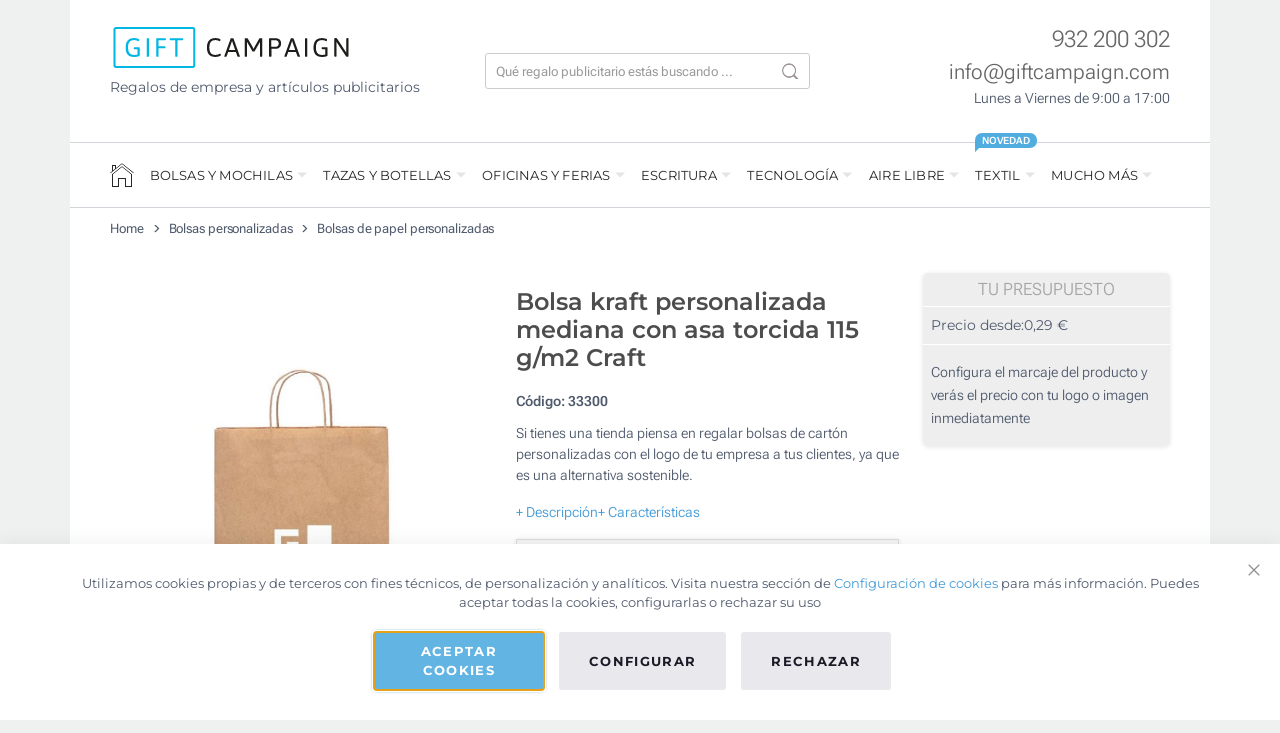

--- FILE ---
content_type: text/html; charset=UTF-8
request_url: https://www.giftcampaign.es/bolsas-publicitarias/bolsas-papel-personalizadas/bolsa-carton-personalizada-m.html
body_size: 52129
content:
 <!doctype html><html lang="es"><head prefix="og: http://ogp.me/ns# fb: http://ogp.me/ns/fb# product: http://ogp.me/ns/product#"> <meta charset="utf-8"/>
<meta name="description" content="Si tienes una tienda piensa en regalar bolsas de cartón con el logo de tu empresa a tus clientes, ya que es una alternativa verde y sostenible."/>
<meta name="robots" content="INDEX,FOLLOW"/>
<meta name="viewport" content="width=device-width, initial-scale=1"/>
<title>Bolsa de cartón serigrafiada con logo | Desde 0,28€</title>
<link  rel="stylesheet" type="text/css"  media="all" href="https://www.giftcampaign.es/static/version1769083007/_cache/merged/4ccf2460adf960128b3fadf7694e5729.min.css" />
<link  rel="stylesheet" type="text/css"  media="print" href="https://www.giftcampaign.es/static/version1769083007/frontend/GC/parasol/es_ES/css/print.min.css" />
<link  rel="stylesheet" type="text/css"  media="all" href="https://www.giftcampaign.es/static/version1769083007/frontend/GC/parasol/es_ES/css/tablet.min.css" />






<link  rel="canonical" href="https://www.giftcampaign.es/bolsas-publicitarias/bolsas-papel-personalizadas/bolsa-carton-personalizada-m.html" />
<link  rel="icon" type="image/x-icon" href="https://www.giftcampaign.es/media/favicon/stores/1/favicon_2.png" />
<link  rel="shortcut icon" type="image/x-icon" href="https://www.giftcampaign.es/media/favicon/stores/1/favicon_2.png" />
 <script> window.dataLayer = window.dataLayer || []; function gtag() { dataLayer.push(arguments) } window.amConsentManager = window.amConsentManager || { consentStates: { denied: 'denied', granted: 'granted' }, storageName: 'amConsentMode', gdprCookie: { cookieGroupName: 'amcookie_allowed', allCookiesAllowed: '0' }, defaultConsentTypesData: {"ad_storage":{"default":"1","group":"2"},"analytics_storage":{"default":"1","group":"3"},"ad_user_data":{"default":"1","group":"2"},"ad_personalization":{"default":"1","group":"2"}}, currentStoreId: 1, init: function () { this.initStorage(); this.setDefaultConsent(); }, initStorage: function () { const persistedConsentTypes = this.getPersistedConsentTypeState(); if (Object.keys(persistedConsentTypes).length !== 0 && !this.shouldResetConsentState(persistedConsentTypes)) { return; } let consentState = {}; for (const [type, data] of Object.entries(this.defaultConsentTypesData)) { consentState[type] = { group: data.group, status: data.default === '1' ? this.consentStates.granted : this.consentStates.denied }; } this.resetAllowedCookiesGroups(); this.persistConsentTypeState(consentState); }, setDefaultConsent: function () { gtag('consent', 'default', this.getPersistedConsentTypeStateForGtag()); }, updateConsent: function (consent) { const storageConsent = this.getPersistedConsentTypeState(); const consentState = {...storageConsent, ...consent}; this.persistConsentTypeState(consentState); gtag('consent', 'update', this.getPersistedConsentTypeStateForGtag()); }, getConsentTypeStateByGroupIds: function (groups) { let consentTypeState = {}; for (const [type, data] of Object.entries(this.defaultConsentTypesData)) { consentTypeState[type] = { group: data.group, status: (groups.includes(data.group) || groups.includes(this.gdprCookie.allCookiesAllowed)) ? this.consentStates.granted : this.consentStates.denied } } return consentTypeState; }, persistConsentTypeState: function (consentTypeState) { let persistedState = this.getPersistedConsentTypeState(false); persistedState[this.currentStoreId] = consentTypeState; localStorage.setItem(this.storageName, JSON.stringify(persistedState)); }, getPersistedConsentTypeState: function (forCurrentStore = true) { let persistedStates = JSON.parse(localStorage.getItem(this.storageName)) ?? {}; if (forCurrentStore) { return persistedStates?.[this.currentStoreId] ?? {}; } return persistedStates; }, getPersistedConsentTypeStateForGtag: function () { let consentTypeState = {}; let persistedState = this.getPersistedConsentTypeState(); for (const [type, data] of Object.entries(persistedState)) { consentTypeState[type] = data.status; } return consentTypeState; }, shouldResetConsentState: function (persistedConsentTypes) { if (Object.keys(persistedConsentTypes).length != Object.keys(this.defaultConsentTypesData).length) { return true; } for (const [type, data] of Object.entries(persistedConsentTypes)) { if (data.group !== this.defaultConsentTypesData[type].group) { return true; } } return false; }, resetAllowedCookiesGroups: function () { document.cookie = this.gdprCookie.cookieGroupName + '=0;max-age=-1;domain=' + location.hostname } }; window.amConsentManager.init(); </script>      <style> picture.mfwebp source.lazyload, picture.mfwebp source.lazy {background:none;content:none;}</style>  <meta property="og:type" content="product" /><meta property="og:title" content="Bolsa&#x20;kraft&#x20;personalizada&#x20;mediana&#x20;con&#x20;asa&#x20;torcida&#x20;115&#x20;g&#x2F;m2&#x20;Craft" /><meta property="og:image" content="https://www.giftcampaign.es/media/catalog/product/cache/5d5aaf61ec18975a1a185e576a7655f3/6/9/692e993567e28_1.jpg" /><meta property="og:description" content="Si&#x20;tienes&#x20;una&#x20;tienda&#x20;piensa&#x20;en&#x20;regalar&#x20;bolsas&#x20;de&#x20;cart&#xF3;n&#x20;con&#x20;el&#x20;logo&#x20;de&#x20;tu&#x20;empresa&#x20;a&#x20;tus&#x20;clientes,&#x20;ya&#x20;que&#x20;es&#x20;una&#x20;alternativa&#x20;verde&#x20;y&#x20;sostenible." /><meta property="og:url" content="https://www.giftcampaign.es/bolsas-publicitarias/bolsas-papel-personalizadas/bolsa-carton-personalizada-m.html" /> <meta property="product:price:amount" content="0.2"/> <meta property="product:price:currency" content="EUR"/> </head><body data-container="body" data-mage-init='{"loaderAjax": {}, "loader": { "icon": "https://www.giftcampaign.es/static/version1769083007/frontend/GC/parasol/es_ES/images/loader-2.gif"}}' id="html-body" class="page-product-configurable catalog-product-view product-bolsa-carton-personalizada-m categorypath-bolsas-publicitarias-bolsas-papel-personalizadas category-bolsas-papel-personalizadas page-layout-1column">                  <!-- ko scope: 'gdpr-cookie-modal' --><!--ko template: getTemplate()--><!-- /ko --><!-- /ko --><style> .amgdprjs-bar-template { z-index: 999;  bottom: 0;  }</style>    <div class="page-wrapper">   <style> .gc-review__container { position: fixed; bottom: 96px; right: 16px; width: 64PX; min-height: 132px; background-color: #ffffff; border-radius: 9999px; z-index: 999998; /* border: 2px solid #E0E0E0; */ box-shadow: 0 0 3px rgba(0, 0, 0, 0.3); } .gc-review__content{ display: flex; align-items: center; justify-content: center; flex-direction: column; overflow: hidden; padding:20px 0; text-align:center; gap:5px; } .gc-review__percetage{ font-size:21px; font-weight:700; margin-bottom:0; } .gc-review__total{ font-size:11px; font-weight:700; margin-bottom:0; line-height:16px; } @media only screen and (max-width: 1400px) { .gc-review__container{ border-radius: 50%; display:grid; place-items:center; min-height:64px; } .gc-review__content{ padding:0; } .gc-review__percetage, .gc-review__total { display:none; } .gc-review__stars{ width:44px; } }</style><div class="gc-review__container" id="gcRreviewBox"><a target="_blank" href="https://search.google.com/local/reviews?placeid=ChIJva8uuESjpBIRMmiBZ4I1KeM" class="gc-review__content"><img src="/media/icons/google.png" alt="Google icon" width="30" height="30"><p class="gc-review__percetage">4.8</p><img class="gc-review__stars" src="/media/icons/stars.svg" alt="Review stars" width="55" height="12"><div><p class="gc-review__total">1902</p><p class="gc-review__total"> Reseñas</p></div></a></div> <div class="container wrapper-container"><div class="header-container">   <div class="header-top"><div class="row"><div class="col-lg-4"><a href="https://www.giftcampaign.es/"><img width="242" height="41" src="https://www.giftcampaign.es/static/version1769083007/frontend/GC/parasol/es_ES/images/logo.svg" alt="Gift Campaign" class="logo-image" /></a>  <p class="mt-2 logo_slogan">Regalos de empresa y artículos publicitarios</p></div><div class="col-lg-4">  <div class="search-bar-container"><div class="search-bar"><form class="header-search-form" autocomplete="off" action="https://www.giftcampaign.es/catalogsearch/result/" method="get"><div class="hsf-field"><input type="text" autocomplete="off" placeholder="Qué regalo publicitario estás buscando ..." name="q" class="hsf-input" id="hsf_input" /><button type="submit" class="hsf-submit"></button></div></form><div class="results-container"><div class="row"><div class="col-lg-4" id="popular_categories"><div class="popluar-categories__container"><ul class="search-result-header mb-0"><li class="src_header">Categorias populares</li></ul><ul>    <li class="src_item">
        <a href="https://www.giftcampaign.es/regalos-empresas-ninos.html">Regalos promocionales ecológicos</a>
    </li>    <li class="src_item">
        <a href="https://www.giftcampaign.es/bolsas-publicitarias.html">Bolsas personalizadas</a>
    </li>    <li class="src_item">
        <a href="https://www.giftcampaign.es/botellas-personalizadas.html">Botellas personalizadas</a>
    </li>    <li class="src_item">
        <a href="https://www.giftcampaign.es/merchandising-politico.html">Regalos con entrega rápida</a>
    </li>    <li class="src_item">
        <a href="https://www.giftcampaign.es/eventos/lanyards-personalizados.html">Lanyards personalizados</a>
    </li></ul></div></div><div class="col-lg-4 searched-categories" id="searched_categories"><div id="sr_item_cn"></div><ul><li class="src_item src_item_search_count_container"><a id="src-product-query-link" href="https://www.giftcampaign.es/catalogsearch/result/" style="font-weight: 400"><img width="20" height="20" style="width: 20px; margin-bottom: 3px" alt="search Icon" src="https://www.giftcampaign.es/media/icons/magnifying_glass.png" /> &nbsp;<span id="sr_st">Buscar</span>&nbsp; "<span id="searchFor_sr"></span>"</a></li></ul></div><div class="col-lg-8 searched-products p-0"><ul class="search_result_products" id="sr__products"></ul></div></div><div class="sr-close-icon"><img width="13" id="srCloseIcon" height="13" alt="close" src="https://www.giftcampaign.es/media/icons/close.png" /></div></div></div><div class="search-icon-mobile"><img width="17" height="17" style="margin-bottom:3px;" alt="Buscar" src="https://www.giftcampaign.es/media/icons/magnifying_glass_mobile.png" /></div></div></div><div class="col-lg-4"> <div class="header-contact-info"><div class="mb-0"><a href="tel:+34932200302" class="hci-content" style="font-size:23px;color: rgba(0,0,0,.6);font-weight:300;">932 200 302</a> </div><div class="mb-0"><a href="mailto:info@giftcampaign.com?subject=Consulta%20en%20Giftcampaign.es" class="hci-content" style="font-size:21px;color: rgba(0,0,0,.6);font-weight:300;">info@giftcampaign.com</a></div><div class="mb-0"><span class="hci-content" style="font-size: 14px;color:var(--gc-light-dark);font-weight:300;">Lunes a Viernes de 9:00 a 17:00</span></div></div><div class="header-menu-icon" id="headerMenuIcon">☰</div></div></div></div> <!-- LocalBusiness -->  <!-- Gtag script --><!-- Bing load script -->   <div class="nav-wrapper"><hr class="full-width-hr"><div class="nav-top"><div class="nav-header-mb"><div class="menu-nav-header"><div><img width="180" height="30" style="width: 180px;height:30px;" alt="Gift Campaign" src="https://www.giftcampaign.es/static/version1769083007/frontend/GC/parasol/es_ES/images/logo.svg"></div><div class="nfcc-close-menu" id="nfcc_close_btn"><img width="14" height="14" alt="Close" src="https://www.giftcampaign.es/media/icons/close.png"></div></div></div><div class="menu-items-mb"><ul class="products-return-arrow mb-0 ps-0"><li><img width="20" height="20" id="pr-return-arrow" alt="Back" src="https://www.giftcampaign.es/media/icons/back_arrow.png"></li> <li> <p class="nfcc_product_btn">Productos</p></li></ul>   <ul class="nav-menu-list0"><li class="nav-menu-li-0"><div class="menu__icon"><a href="https://www.giftcampaign.es/"><div class="home-icon-navbar"></div></a></div></li>   <li class="nav-menu-li-0"> <span style="cursor:default;"> BOLSAS Y MOCHILAS </span>  <div class="mega-content"  style="background-image: url(https://www.giftcampaign.es/media/snowdog/menu/node/b/o/bolsas-mochilas-banner.jpg);" > <div class="mega-content-row"><ul class="nav-menu-list1"><li class="nav-menu-li-1 "><a href="https://www.giftcampaign.es/bolsas-publicitarias.html" class="">Bolsas publicitarias</a><ul class="nav-menu-list2"><li class="nav-menu-li-2 "><a href="https://www.giftcampaign.es/bolsas-publicitarias/bolsas-tela-personalizadas.html" class="">Bolsas de tela personalizadas</a></li><li class="nav-menu-li-2 "><a href="https://www.giftcampaign.es/bolsas-publicitarias/bolsas-algodon-personalizadas.html" class="">Bolsas de algodón personalizadas</a></li><li class="nav-menu-li-2 "><a href="https://www.giftcampaign.es/bolsas-publicitarias/bolsas-non-woven-personalizadas.html" class="">Bolsas non-woven</a></li><li class="nav-menu-li-2 "><a href="https://www.giftcampaign.es/bolsas-publicitarias/bolsas-yute-personalizadas.html" class="">Bolsas de Yute</a></li><li class="nav-menu-li-2 "><a href="https://www.giftcampaign.es/bolsas-publicitarias/bolsas-papel-personalizadas.html" class="">Bolsas de papel</a></li></ul></li><li class="nav-menu-li-1 "><a href="https://www.giftcampaign.es/mochilas-publicitarias.html" class="">Mochilas publicitarias</a><ul class="nav-menu-list2"><li class="nav-menu-li-2 "><a href="https://www.giftcampaign.es/mochilas-publicitarias/mochilas-personalizadas-cuerdas.html" class="">Mochilas de cuerdas personalizadas</a></li><li class="nav-menu-li-2 "><a href="https://www.giftcampaign.es/mochilas-publicitarias/mochilas-viaje-personalizadas.html" class="">Mochilas de viaje</a></li><li class="nav-menu-li-2 "><a href="https://www.giftcampaign.es/mochilas-publicitarias/mochilas-deportivas-personalizadas.html" class="">Mochilas de deporte</a></li><li class="nav-menu-li-2 "><a href="https://www.giftcampaign.es/mochilas-publicitarias/mochilas-portatil-personalizadas.html" class="">Mochilas para portátil</a></li></ul></li></ul></div>  <div class="mega-content-row"><ul class="nav-menu-list1"><li class="nav-menu-li-1 "><a href="https://www.giftcampaign.es/maletines-personalizados.html" class="">Maletines personalizados</a><ul class="nav-menu-list2"><li class="nav-menu-li-2 "><a href="https://www.giftcampaign.es/maletines-personalizados/portadocumentos.html" class="">Portadocumentos personalizados</a></li><li class="nav-menu-li-2 "><a href="https://www.giftcampaign.es/maletines-personalizados/maletines-portatil.html" class="">Maletines para portátil</a></li><li class="nav-menu-li-2 "><a href="https://www.giftcampaign.es/maletines-personalizados/fundas-portatil.html" class="">Fundas para portátil</a></li></ul></li><li class="nav-menu-li-1 "><a href="https://www.giftcampaign.es/bolsas-deporte-viaje.html" class="">Bolsas deporte y viaje</a><ul class="nav-menu-list2"><li class="nav-menu-li-2 "><a href="https://www.giftcampaign.es/bolsas-deporte-viaje/trolleys-maletas-personalizadas.html" class="">Trolleys y maletas</a></li><li class="nav-menu-li-2 "><a href="https://www.giftcampaign.es/bolsas-deporte-viaje/bolsas-viaje-personalizadas.html" class="">Bolsas de viaje</a></li><li class="nav-menu-li-2 "><a href="https://www.giftcampaign.es/bolsas-deporte-viaje/neceseres-publicitarios.html" class="">Neceseres</a></li><li class="nav-menu-li-2 "><a href="https://www.giftcampaign.es/bolsas-deporte-viaje/bolsas-deporte-personalizadas.html" class="">Bolsas de deporte</a></li><li class="nav-menu-li-2 "><a href="https://www.giftcampaign.es/bolsas-deporte-viaje/rinoneras-personalizadas.html" class="">Riñoneras</a></li><li class="nav-menu-li-2 "><a href="https://www.giftcampaign.es/bolsas-deporte-viaje/bolsas-playa-personalizadas.html" class="">Bolsas de playa</a></li><li class="nav-menu-li-2 "><a href="https://www.giftcampaign.es/bolsas-deporte-viaje/bolsas-termicas.html" class="">Bolsas térmicas</a></li></ul></li></ul></div> </div></li>   <li class="nav-menu-li-0"> <span style="cursor:default;"> TAZAS Y BOTELLAS </span>  <div class="mega-content"  style="background-image: url(https://www.giftcampaign.es/media/snowdog/menu/node/t/a/tazas-botellas-personalizadas.jpg);" > <div class="mega-content-row"><ul class="nav-menu-list1"><li class="nav-menu-li-1 "><a href="https://www.giftcampaign.es/tazas-personalizadas.html" class="">Tazas personalizadas</a><ul class="nav-menu-list2"><li class="nav-menu-li-2 "><a href="https://www.giftcampaign.es/tazas-personalizadas/mugs.html" class="">Tazas mug</a></li><li class="nav-menu-li-2 "><a href="https://www.giftcampaign.es/tazas-personalizadas/tazas-foto-sublimacion.html" class="">Tazas para sublimar a todo color</a></li><li class="nav-menu-li-2 "><a href="https://www.giftcampaign.es/tazas-personalizadas/tazas-take-away-personalizables.html" class="">Tazas take away</a></li><li class="nav-menu-li-2 "><a href="https://www.giftcampaign.es/tazas-personalizadas/tazas-cafe-te.html" class="">Tazas para café y té</a></li></ul></li><li class="nav-menu-li-1 "><a href="https://www.giftcampaign.es/tazas-termo-publicitarios.html" class="">Tazas térmicas y termos</a><ul class="nav-menu-list2"><li class="nav-menu-li-2 "><a href="https://www.giftcampaign.es/tazas-termo-publicitarios/tazas-termicas.html" class="">Vasos térmicos personalizados</a></li><li class="nav-menu-li-2 "><a href="https://www.giftcampaign.es/tazas-termo-publicitarios/termos-personalizados.html" class="">Termos personalizados</a></li></ul></li></ul></div>  <div class="mega-content-row"><ul class="nav-menu-list1"><li class="nav-menu-li-1 "><a href="https://www.giftcampaign.es/botellas-personalizadas.html" class="">Botellas personalizadas</a><ul class="nav-menu-list2"><li class="nav-menu-li-2 "><a href="https://www.giftcampaign.es/botellas-personalizadas/aluminio.html" class="">Botellas de aluminio y acero</a></li><li class="nav-menu-li-2 "><a href="https://www.giftcampaign.es/botellas-personalizadas/termicas.html" class="">Botellas térmicas</a></li><li class="nav-menu-li-2 "><a href="https://www.giftcampaign.es/botellas-personalizadas/bidones-personalizados.html" class="">Bidones deportivos</a></li><li class="nav-menu-li-2 "><a href="https://www.giftcampaign.es/botellas-personalizadas/cristal-vidrio.html" class="">Botellas de cristal</a></li></ul></li><li class="nav-menu-li-1 "><a href="https://www.giftcampaign.es/vasos-personalizados.html" class="">Vasos personalizados</a><ul class="nav-menu-list2"><li class="nav-menu-li-2 "><a href="https://www.giftcampaign.es/vasos-personalizados/plastico.html" class="">Vasos de plástico personalizados</a></li><li class="nav-menu-li-2 "><a href="https://www.giftcampaign.es/vasos-personalizados/cristal.html" class="">Vasos de cristal personalizados</a></li></ul></li></ul></div> </div></li>   <li class="nav-menu-li-0"> <span style="cursor:default;"> OFICINAS Y FERIAS </span>  <div class="mega-content"  style="background-image: url(https://www.giftcampaign.es/media/snowdog/menu/node/l/i/libretas-regalos-oficina.jpg);" > <div class="mega-content-row"><ul class="nav-menu-list1"><li class="nav-menu-li-1 "><a href="https://www.giftcampaign.es/libretas-personalizadas.html" class="">Libretas personalizadas</a><ul class="nav-menu-list2"><li class="nav-menu-li-2 "><a href="https://www.giftcampaign.es/libretas-personalizadas/libretas-publicitarias.html" class="">Libretas A4/A5</a></li><li class="nav-menu-li-2 "><a href="https://www.giftcampaign.es/libretas-personalizadas/libretas-corporativas-bolsillo.html" class="">Libretas de bolsillo A6</a></li><li class="nav-menu-li-2 "><a href="https://www.giftcampaign.es/libretas-personalizadas/recicladas-ecologicas.html" class="">Libretas ecológicas</a></li><li class="nav-menu-li-2 "><a href="https://www.giftcampaign.es/libretas-personalizadas/con-boligrafo.html" class="">Libretas con bolígrafo</a></li><li class="nav-menu-li-2 "><a href="https://www.giftcampaign.es/libretas-personalizadas/blocs-notas.html" class="">Blocs de notas</a></li><li class="nav-menu-li-2 "><a href="https://www.giftcampaign.es/libretas-personalizadas/portafolios-personalizados.html" class="">Portafolios</a></li><li class="nav-menu-li-2 "><a href="https://www.giftcampaign.es/libretas-personalizadas/carpetas-personalizadas.html" class="">Carpetas corporativas</a></li></ul></li><li class="nav-menu-li-1 "><a href="https://www.giftcampaign.es/escritorio.html" class="">Regalos de escritorio</a><ul class="nav-menu-list2"><li class="nav-menu-li-2 "><a href="https://www.giftcampaign.es/escritorio/alfombrilla-raton-personalizada.html" class="">Alfombrillas de ratón</a></li><li class="nav-menu-li-2 "><a href="https://www.giftcampaign.es/escritorio/material-oficina-personalizado.html" class="">Material de oficina personalizado</a></li></ul></li></ul></div>  <div class="mega-content-row"><ul class="nav-menu-list1"><li class="nav-menu-li-1 "><a href="https://www.giftcampaign.es/eventos.html" class="">Regalos para eventos</a><ul class="nav-menu-list2"><li class="nav-menu-li-2 "><a href="https://www.giftcampaign.es/eventos/lanyards-personalizados.html" class="">Lanyards personalizados</a></li><li class="nav-menu-li-2 "><a href="https://www.giftcampaign.es/eventos/sombreros-personalizados.html" class="">Sombreros personalizados</a></li><li class="nav-menu-li-2 "><a href="https://www.giftcampaign.es/eventos/pulseras-silicona-personalizadas.html" class="">Pulseras publicitarias</a></li><li class="nav-menu-li-2 "><a href="https://www.giftcampaign.es/eventos/pulseras-silicona-personalizadas/tela.html" class="">Pulseras de tela</a></li><li class="nav-menu-li-2 "><a href="https://www.giftcampaign.es/eventos/abanicos-personalizados.html" class="">Abanicos</a></li></ul></li><li class="nav-menu-li-1 "><a href="https://www.giftcampaign.es/dulces-personalizados.html" class="">Dulces personalizados</a><ul class="nav-menu-list2"><li class="nav-menu-li-2 "><a href="https://www.giftcampaign.es/dulces-personalizados/caramelos-publicitarios.html" class="">Caramelos personalizados</a></li><li class="nav-menu-li-2 "><a href="https://www.giftcampaign.es/dulces-personalizados/chocolates.html" class="">Chocolates y bombones</a></li><li class="nav-menu-li-2 "><a href="https://www.giftcampaign.es/dulces-personalizados/piruletas.html" class="">Piruletas para empresas</a></li><li class="nav-menu-li-2 "><a href="https://www.giftcampaign.es/dulces-personalizados/gominolas.html" class="">Gominolas y golosinas</a></li></ul></li></ul></div> </div></li>   <li class="nav-menu-li-0"> <span style="cursor:default;"> ESCRITURA </span>  <div class="mega-content"  style="background-image: url(https://www.giftcampaign.es/media/snowdog/menu/node/b/o/boligrafos-lapices-personalizados.jpg);" > <div class="mega-content-row"><ul class="nav-menu-list1"><li class="nav-menu-li-1 "><a href="https://www.giftcampaign.es/boligrafos-publicitarios-personalizados.html" class="">Bolígrafos personalizados</a><ul class="nav-menu-list2"><li class="nav-menu-li-2 "><a href="https://www.giftcampaign.es/boligrafos-publicitarios-personalizados/propaganda.html" class="">Bolígrafos de plástico</a></li><li class="nav-menu-li-2 "><a href="https://www.giftcampaign.es/boligrafos-publicitarios-personalizados/metal.html" class="">Bolígrafos metálicos</a></li><li class="nav-menu-li-2 "><a href="https://www.giftcampaign.es/boligrafos-publicitarios-personalizados/tactiles.html" class="">Bolígrafos táctiles</a></li><li class="nav-menu-li-2 "><a href="https://www.giftcampaign.es/boligrafos-publicitarios-personalizados/ecologicos.html" class="">Bolígrafos ecológicos</a></li><li class="nav-menu-li-2 "><a href="https://www.giftcampaign.es/boligrafos-publicitarios-personalizados/bic.html" class="">Bolígrafos BIC®</a></li></ul></li><li class="nav-menu-li-1 "><a href="https://www.giftcampaign.es/lapices-personalizados.html" class="">Lápices personalizados</a><ul class="nav-menu-list2"><li class="nav-menu-li-2 "><a href="https://www.giftcampaign.es/lapices-personalizados/lapices-publicitarios.html" class="">Lápices clásicos de madera</a></li><li class="nav-menu-li-2 "><a href="https://www.giftcampaign.es/lapices-personalizados/lapices-promocionales-colores.html" class="">Lápices de colores</a></li></ul></li></ul></div>  <div class="mega-content-row"><ul class="nav-menu-list1"><li class="nav-menu-li-1 "><a href="https://www.giftcampaign.es/subrayar-pintar.html" class="">Subrayar y pintar</a><ul class="nav-menu-list2"><li class="nav-menu-li-2 "><a href="https://www.giftcampaign.es/subrayar-pintar/marcadores-publicitarios.html" class="">Marcadores publicitarios</a></li><li class="nav-menu-li-2 "><a href="https://www.giftcampaign.es/subrayar-pintar/estuches-personalizados.html" class="">Estuches</a></li></ul></li></ul></div> </div></li>   <li class="nav-menu-li-0"> <span style="cursor:default;"> TECNOLOGÍA </span>  <div class="mega-content"  style="background-image: url(https://www.giftcampaign.es/media/snowdog/menu/node/r/e/regalos-empresas-tecnologia.jpg);" > <div class="mega-content-row"><ul class="nav-menu-list1"><li class="nav-menu-li-1 "><a href="https://www.giftcampaign.es/memorias-usb-personalizadas.html" class="">Memorias USB personalizadas</a><ul class="nav-menu-list2"><li class="nav-menu-li-2 "><a href="https://www.giftcampaign.es/memorias-usb-personalizadas/pendrives-de-plastico.html" class="">Pendrives de plástico</a></li><li class="nav-menu-li-2 "><a href="https://www.giftcampaign.es/memorias-usb-personalizadas/pendrives-de-metal.html" class="">Pendrives de metal</a></li><li class="nav-menu-li-2 "><a href="https://www.giftcampaign.es/memorias-usb-personalizadas/usb-de-madera.html" class="">Pendrives ecológicos y de madera</a></li><li class="nav-menu-li-2 "><a href="https://www.giftcampaign.es/memorias-usb-personalizadas/tarjetas-usb.html" class="">Tarjetas USB personalizadas</a></li></ul></li><li class="nav-menu-li-1 "><a href="https://www.giftcampaign.es/gadgets-movil-tablet.html" class="">Gadgets para móvil y tablet</a><ul class="nav-menu-list2"><li class="nav-menu-li-2 "><a href="https://www.giftcampaign.es/gadgets-movil-tablet/auriculares-personalizados.html" class="">Auriculares personalizados</a></li><li class="nav-menu-li-2 "><a href="https://www.giftcampaign.es/gadgets-movil-tablet/altavoces-personalizados.html" class="">Altavoces personalizados</a></li><li class="nav-menu-li-2 "><a href="https://www.giftcampaign.es/gadgets-movil-tablet/cargadores-inalambricos-personalizados.html" class="">Cargadores inalámbricos</a></li><li class="nav-menu-li-2 "><a href="https://www.giftcampaign.es/gadgets-movil-tablet/baterias-externas-personalizadas.html" class="">Powerbanks</a></li></ul></li></ul></div>  <div class="mega-content-row"><ul class="nav-menu-list1"><li class="nav-menu-li-1 "><a href="https://www.giftcampaign.es/gadgets-ordenador.html" class="">Gadgets para el ordenador</a><ul class="nav-menu-list2"><li class="nav-menu-li-2 "><a href="https://www.giftcampaign.es/gadgets-ordenador/tapas-webcam-personalizadas.html" class="">Tapas webcam</a></li><li class="nav-menu-li-2 "><a href="https://www.giftcampaign.es/gadgets-ordenador/ratones-personalizados.html" class="">Ratones</a></li><li class="nav-menu-li-2 "><a href="https://www.giftcampaign.es/gadgets-ordenador/hub-usb-personalizados.html" class="">Hubs USB</a></li></ul></li><li class="nav-menu-li-1 "><a href="https://www.giftcampaign.es/otros-gadgets-publicitarios/smartwatch-personalizados.html" class="">Smartwatch personalizados</a></li><li class="nav-menu-li-1 "><a href="https://www.giftcampaign.es/otros-gadgets-publicitarios.html" class="">Otros gadgets publicitarios</a></li></ul></div> </div></li>   <li class="nav-menu-li-0"> <span style="cursor:default;"> AIRE LIBRE </span>  <div class="mega-content"  style="background-image: url(https://www.giftcampaign.es/media/snowdog/menu/node/r/e/regalos-verano-invierno.jpg);" > <div class="mega-content-row"><ul class="nav-menu-list1"><li class="nav-menu-li-1 "><a href="https://www.giftcampaign.es/paraguas-personalizados.html" class="">Paraguas personalizados</a><ul class="nav-menu-list2"><li class="nav-menu-li-2 "><a href="https://www.giftcampaign.es/paraguas-personalizados/paraguas-publicitarios.html" class="">Paraguas clásicos</a></li><li class="nav-menu-li-2 "><a href="https://www.giftcampaign.es/paraguas-personalizados/paraguas-promocionales-plegables.html" class="">Paraguas plegables</a></li><li class="nav-menu-li-2 "><a href="https://www.giftcampaign.es/paraguas-personalizados/paraguas-xxl.html" class="">Paraguas de golf (XXL)</a></li><li class="nav-menu-li-2 "><a href="https://www.giftcampaign.es/paraguas-personalizados/paraguas-tormenta-publicidad.html" class="">Paraguas ultrarresistentes</a></li></ul></li><li class="nav-menu-li-1 "><a href="https://www.giftcampaign.es/regalos-verano.html" class="">Regalos verano</a><ul class="nav-menu-list2"><li class="nav-menu-li-2 "><a href="https://www.giftcampaign.es/regalos-verano/gafas-personalizadas-publicitarias.html" class="">Gafas de sol personalizadas</a></li><li class="nav-menu-li-2 "><a href="https://www.giftcampaign.es/regalos-verano/chanclas-personalizadas.html" class="">Chanclas</a></li><li class="nav-menu-li-2 "><a href="https://www.giftcampaign.es/regalos-verano/toallas-personalizadas-publicitarias.html" class="">Toallas</a></li><li class="nav-menu-li-2 "><a href="https://www.giftcampaign.es/regalos-verano/toallas-personalizadas-publicitarias/playa.html" class="">Toallas de playa</a></li><li class="nav-menu-li-2 "><a href="https://www.giftcampaign.es/regalos-verano/pelotas-playa-publicitarias.html" class="">Pelotas de playa</a></li><li class="nav-menu-li-2 "><a href="https://www.giftcampaign.es/regalos-verano/palas-playa.html" class="">Palas de playa</a></li><li class="nav-menu-li-2 "><a href="https://www.giftcampaign.es/regalos-verano/macetas-personalizadas-semillas.html" class="">Macetas y semillas</a></li><li class="nav-menu-li-2 "><a href="https://www.giftcampaign.es/regalos-verano/regalos-playa.html" class="">Merchandising para playa</a></li></ul></li></ul></div>  <div class="mega-content-row"><ul class="nav-menu-list1"><li class="nav-menu-li-1 "><a href="https://www.giftcampaign.es/regalos-invierno.html" class="">Regalos invierno</a><ul class="nav-menu-list2"><li class="nav-menu-li-2 "><a href="https://www.giftcampaign.es/regalos-invierno/regalos-empresa-navidad.html" class="">Regalos de Navidad para empresas</a></li><li class="nav-menu-li-2 "><a href="https://www.giftcampaign.es/regalos-invierno/mantas-personalizadas.html" class="">Mantas personalizadas</a></li></ul></li><li class="nav-menu-li-1 "><a href="https://www.giftcampaign.es/mecheros-personalizados.html" class="">Mecheros personalizados</a></li></ul></div> </div></li>   <li class="nav-menu-li-0"> <span style="cursor:default;"> TEXTIL </span>  <div class="menu__label">Novedad</div> <div class="mega-content"  style="background-image: url(https://www.giftcampaign.es/media/snowdog/menu/node/r/o/ropa-camisetas-personalizadas.jpg);" > <div class="mega-content-row"><ul class="nav-menu-list1"><li class="nav-menu-li-1 "><a href="https://www.giftcampaign.es/ropa-personalizada.html" class="">Ropa personalizada</a><ul class="nav-menu-list2"><li class="nav-menu-li-2 "><a href="https://www.giftcampaign.es/ropa-personalizada/camisetas-personalizadas.html" class="">Camisetas con logo</a></li><li class="nav-menu-li-2 "><a href="https://www.giftcampaign.es/ropa-personalizada/camisetas-personalizadas/sublimadas.html" class="">Camisetas sublimadas</a></li><li class="nav-menu-li-2 "><a href="https://www.giftcampaign.es/ropa-personalizada/polos-personalizados.html" class="">Polos personalizados</a></li><li class="nav-menu-li-2 "><a href="https://www.giftcampaign.es/ropa-personalizada/sudaderas-personalizadas.html" class="">Sudaderas personalizadas</a></li><li class="nav-menu-li-2 "><a href="https://www.giftcampaign.es/ropa-personalizada/chalecos-personalizados.html" class="">Chalecos personalizados</a></li><li class="nav-menu-li-2 "><a href="https://www.giftcampaign.es/ropa-personalizada/camisas-personalizadas.html" class="">Camisas con logo</a></li><li class="nav-menu-li-2 "><a href="https://www.giftcampaign.es/ropa-personalizada/chaquetas-personalizadas.html" class="">Chaquetas personalizadas</a></li><li class="nav-menu-li-2 "><a href="https://www.giftcampaign.es/ropa-personalizada/forros-polares-personalizados.html" class="">Forros polares</a></li></ul></li></ul></div>  <div class="mega-content-row"><ul class="nav-menu-list1"><li class="nav-menu-li-1 "><a href="https://www.giftcampaign.es/ropa-deportiva-personalizada.html" class="">Ropa deportiva</a><ul class="nav-menu-list2"><li class="nav-menu-li-2 "><a href="https://www.giftcampaign.es/ropa-personalizada/camisetas-tecnicas-personalizadas.html" class="">Camisetas técnicas personalzadas</a></li></ul></li><li class="nav-menu-li-1 "><a href="https://www.giftcampaign.es/ropa-trabajo.html" class="">Ropa laboral</a><ul class="nav-menu-list2"><li class="nav-menu-li-2 "><a href="https://www.giftcampaign.es/ropa-trabajo/pantalones-personalizados.html" class="">Pantalones</a></li></ul></li><li class="nav-menu-li-1 "><a href="https://www.giftcampaign.es/complementos.html" class="">Complementos</a><ul class="nav-menu-list2"><li class="nav-menu-li-2 "><a href="https://www.giftcampaign.es/complementos/gorras-personalizadas-publicidad.html" class="">Gorras personalizadas</a></li><li class="nav-menu-li-2 "><a href="https://www.giftcampaign.es/complementos/gorros-personalizados.html" class="">Gorros invierno</a></li><li class="nav-menu-li-2 "><a href="https://www.giftcampaign.es/complementos/bufandas-bragas-publicitarias.html" class="">Bufandas y bragas</a></li><li class="nav-menu-li-2 "><a href="https://www.giftcampaign.es/complementos/guantes.html" class="">Guantes con logo</a></li></ul></li></ul></div> </div></li>   <li class="nav-menu-li-0"> <span style="cursor:default;"> MUCHO MÁS </span>  <div class="mega-content" > <div class="mega-content-row"><ul class="nav-menu-list1"><li class="nav-menu-li-1 "><a href="https://www.giftcampaign.es/articulos-publicitarios-cocina.html" class="">Cocinar</a><ul class="nav-menu-list2"><li class="nav-menu-li-2 "><a href="https://www.giftcampaign.es/articulos-publicitarios-cocina/fiambreras-personalizadas.html" class="">Fiambreras</a></li><li class="nav-menu-li-2 "><a href="https://www.giftcampaign.es/articulos-publicitarios-cocina/delantales-personalizados.html" class="">Delantales de cocina</a></li><li class="nav-menu-li-2 "><a href="https://www.giftcampaign.es/articulos-publicitarios-cocina/abrebotellas-personalizados.html" class="">Abrebotellas</a></li><li class="nav-menu-li-2 "><a href="https://www.giftcampaign.es/articulos-publicitarios-cocina/sets-vino-personalizados.html" class="">Sets de vino</a></li><li class="nav-menu-li-2 "><a href="https://www.giftcampaign.es/articulos-publicitarios-cocina/tablas-cortar-personalizadas.html" class="">Tablas de cortar</a></li><li class="nav-menu-li-2 "><a href="https://www.giftcampaign.es/articulos-publicitarios-cocina/mas-utensilios.html" class="">Más utensilios de cocina</a></li></ul></li><li class="nav-menu-li-1 "><a href="https://www.giftcampaign.es/llaveros-personalizados.html" class="">Llaveros personalizados</a><ul class="nav-menu-list2"><li class="nav-menu-li-2 "><a href="https://www.giftcampaign.es/llaveros-personalizados/madera.html" class="">Llaveros de madera</a></li><li class="nav-menu-li-2 "><a href="https://www.giftcampaign.es/llaveros-personalizados/cuero.html" class="">Llaveros de cuero</a></li><li class="nav-menu-li-2 "><a href="https://www.giftcampaign.es/llaveros-personalizados/metalicos.html" class="">Llaveros metálicos</a></li><li class="nav-menu-li-2 "><a href="https://www.giftcampaign.es/llaveros-personalizados/llaveros-abridores-personalizados.html" class="">Llaveros abridores</a></li></ul></li></ul></div>  <div class="mega-content-row"><ul class="nav-menu-list1"><li class="nav-menu-li-1 "><a href="https://www.giftcampaign.es/juegos.html" class="">Juegos y juguetes</a><ul class="nav-menu-list2"><li class="nav-menu-li-2 "><a href="https://www.giftcampaign.es/juegos/pelotas-antiestres-personalizadas.html" class="">Pelotas antiestrés</a></li><li class="nav-menu-li-2 "><a href="https://www.giftcampaign.es/juegos/peluches-personalizados.html" class="">Peluches</a></li><li class="nav-menu-li-2 "><a href="https://www.giftcampaign.es/juegos/juguetes-personalizados.html" class="">Más juegos y juguetes</a></li></ul></li><li class="nav-menu-li-1 "><a href="https://www.giftcampaign.es/deporte.html" class="">Deporte</a><ul class="nav-menu-list2"><li class="nav-menu-li-2 "><a href="https://www.giftcampaign.es/deporte/regalos-deporte-fitness.html" class="">Regalos para fitness</a></li><li class="nav-menu-li-2 "><a href="https://www.giftcampaign.es/deporte/medallas-trofeos-personalizados.html" class="">Medallas y trofeos</a></li></ul></li></ul></div>  <div class="mega-content-row"><ul class="nav-menu-list1"><li class="nav-menu-li-1 "><a href="https://www.giftcampaign.es/seguridad.html" class="">Seguridad</a><ul class="nav-menu-list2"><li class="nav-menu-li-2 "><a href="https://www.giftcampaign.es/seguridad/chalecos-reflectantes-personalizados.html" class="">Chalecos reflectantes</a></li><li class="nav-menu-li-2 "><a href="https://www.giftcampaign.es/seguridad/botiquin-auxilios-empresas.html" class="">Botiquín de primeros auxilios</a></li></ul></li><li class="nav-menu-li-1 "><a href="https://www.giftcampaign.es/herramientas.html" class="">Herramientas</a><ul class="nav-menu-list2"><li class="nav-menu-li-2 "><a href="https://www.giftcampaign.es/herramientas/cintas-metricas-personalizadas.html" class="">Cintas métricas</a></li><li class="nav-menu-li-2 "><a href="https://www.giftcampaign.es/herramientas/navajas-publicitarias-personalizadas.html" class="">Navajas</a></li><li class="nav-menu-li-2 "><a href="https://www.giftcampaign.es/herramientas/linternas-personalizadas.html" class="">Linternas</a></li></ul></li></ul></div>  <div class="mega-content-row"><ul class="nav-menu-list1"><li class="nav-menu-li-1 "><a href="https://www.giftcampaign.es/bienestar.html" class="">Bienestar</a><ul class="nav-menu-list2"><li class="nav-menu-li-2 "><a href="https://www.giftcampaign.es/bienestar/velas-personalizadas.html" class="">Velas personalizadas</a></li><li class="nav-menu-li-2 "><a href="https://www.giftcampaign.es/bienestar/balsamo-labial-personalizado.html" class="">Bálsamos labiales personalizados</a></li></ul></li><li class="nav-menu-li-1 "><a href="https://www.giftcampaign.es/mas-productos.html" class="">Otros regalos empresariales</a><ul class="nav-menu-list2"><li class="nav-menu-li-2 "><a href="https://www.giftcampaign.es/mas-productos/accesorios-viaje-personalizados.html" class="">Accesorios de viaje personalizados</a></li><li class="nav-menu-li-2 "><a href="https://www.giftcampaign.es/mas-productos/chapas-personalizadas-baratas.html" class="">Chapas</a></li><li class="nav-menu-li-2 "><a href="https://www.giftcampaign.es/mas-productos/cuelgabolsos-personalizados.html" class="">Cuelgabolsos</a></li><li class="nav-menu-li-2 "><a href="https://www.giftcampaign.es/regalos-merchandising-ecologico.html" class="">Merchandising eco</a></li><li class="nav-menu-li-2 "><a href="https://www.giftcampaign.es/mas-productos/monederos-publicitarios.html" class="">Monederos publicitarios</a></li><li class="nav-menu-li-2 "><a href="https://www.giftcampaign.es/regalos-empresa-originales.html" class="">Regalos originales</a></li></ul></li></ul></div> </div></li> </ul></div><div class="nav-menu-list"><ul><li> <p id="nfcc_product_btn">Productos</p></li> <li><a href="https://www.giftcampaign.es/sobre-nosotros.html">Sobre nosotros</a></li> <li><a href="https://www.giftcampaign.es/formulario-contacto.html">Contacto</a></li> <li class="nfcc_mail_link"><img width="27" height="27" style="width:27px;height:27px;margin-right:10px;" alt="ícone de telefone" src="[data-uri]"><a href="tel://932200302" class="custom-link tel" style="font-weight:400;text-decoration: none; color: rgba(0,0,0,.6);">932 200 302</a></li> <li class="nfcc_mail_link"><img width="27" height="27" style="width:27px;height:27px;margin-right:10px;" alt="ícone de e-mail" src="[data-uri]"><a style="font-weight:400;" href="mailto:info@giftcampaign.com?subject=Consulta%20en%20Giftcampaign.es">info@giftcampaign.com</a></li></ul></div><div class="nav-footer-mb"><p style="font-weight:400;font-size:16px;color:var(--gc-light-dark)">Gift Campaign S.L. Todos los derechos reservados.</p></div></div><hr class="full-width-hr only-pc"></div></div><div class="page-top">   <div class="breadcrumbs"><ul class="items"> <li class="item home"> <a href="https://www.giftcampaign.es/" title="Home">Home</a> </li>  <li class="item category7"> <a href="https://www.giftcampaign.es/bolsas-publicitarias.html" title="Bolsas personalizadas">Bolsas personalizadas</a> </li>  <li class="item category9"> <a href="https://www.giftcampaign.es/bolsas-publicitarias/bolsas-papel-personalizadas.html" title="Bolsas de papel personalizadas">Bolsas de papel personalizadas</a> </li> </ul></div>  </div><main id="maincontent" class="page-main"> <a id="contentarea" tabindex="-1"></a><div class="columns"><div class="column main"><input name="form_key" type="hidden" value="8AtFqSI9ma2FezI7" />      <div class="row m-0 product-view"> <div class="col-lg-9"><div class="row m-0"><div class="col-lg-6 product-view product-gallery-col col ps-0">  <div class="product-main__gallery"> <div class="product-image-gallery clearfix" style="max-height: 495px;"><div class="gallery-placeholder _block-content-loading product-main-gallery__container" data-gallery-role="gallery-placeholder" id="gallery-placeholder">  <a aria-label="Bolsa kraft personalizada mediana vista principal" href="https://www.giftcampaign.es/media/catalog/product/cache/c239fc68a2a3987025d75d13b2916ae0/6/9/692e993567e28_1.jpg" data-fancybox="gallery" data-caption="Bolsa kraft personalizada mediana vista principal" class="lightbox-button active"><i class="fa fa-search"></i></a>  <a aria-label="Bolsa kraft personalizada mediana con asa torcida 115 g/m2 Craft color natural imagen con logo 2" href="https://www.giftcampaign.es/img/products/800px_33300_60_001.jpg" data-fancybox="gallery" data-caption="Bolsa kraft personalizada mediana con asa torcida 115 g/m2 Craft color natural imagen con logo 2" class="lightbox-button "><i class="fa fa-search"></i></a>  <a aria-label="Bolsa kraft personalizada mediana con asa torcida 115 g/m2 Craft color natural primera vista" href="https://www.giftcampaign.es/img/products/800px_33300_60_000.jpg" data-fancybox="gallery" data-caption="Bolsa kraft personalizada mediana con asa torcida 115 g/m2 Craft color natural primera vista" class="lightbox-button "><i class="fa fa-search"></i></a>  <a aria-label="Bolsa kraft personalizada mediana con asa torcida 115 g/m2 Craft color natural imagen con logo" href="https://www.giftcampaign.es/img/products/800px_33300_60_002.jpg" data-fancybox="gallery" data-caption="Bolsa kraft personalizada mediana con asa torcida 115 g/m2 Craft color natural imagen con logo" class="lightbox-button "><i class="fa fa-search"></i></a>  <a aria-label="Bolsa kraft personalizada mediana con asa torcida 115 g/m2 Craft color natural" href="https://www.giftcampaign.es/img/products/800px_33300_60_003.jpg" data-fancybox="gallery" data-caption="Bolsa kraft personalizada mediana con asa torcida 115 g/m2 Craft color natural" class="lightbox-button "><i class="fa fa-search"></i></a>  <a aria-label="Bolsa kraft personalizada mediana con asa torcida 115 g/m2 Craft vista principal" href="https://www.giftcampaign.es/img/products/800px_33300_XX_000.jpg" data-fancybox="gallery" data-caption="Bolsa kraft personalizada mediana con asa torcida 115 g/m2 Craft vista principal" class="lightbox-button "><i class="fa fa-search"></i></a>   <img width="470" height="470" id="product-main-image__zoom" alt="Bolsa kraft personalizada mediana vista principal" class="gallery-placeholder__image product-main__mainimage" src="https://www.giftcampaign.es/media/catalog/product/cache/ad672fcdfab02badd35a1e6848a4636a/6/9/692e993567e28_1.jpg" data-zoom-image="https://www.giftcampaign.es/media/catalog/product/cache/c239fc68a2a3987025d75d13b2916ae0/6/9/692e993567e28_1.jpg" />    </div></div> <div class="product-main__moreviews more-views" id="more_views"><div class="product-main-moreviews__title"><p class="product-main-moreviews__titletext mb-0">Ver más</p></div><ul class="product-main-moreviews__list product-main-moreviews__listcarousel owl-carousel ">  <li class="product-main-moreviews__listitem" ><button data-image="https://www.giftcampaign.es/img/products/800px_33300_60_001.jpg" data-zoom-image="https://www.giftcampaign.es/img/products/800px_33300_60_001.jpg" ><img  class="gallery-more-view__thumb" data-zoom-image="https://www.giftcampaign.es/img/products/800px_33300_60_001.jpg" title="Bolsa kraft personalizada mediana con asa torcida 115 g/m2 Craft color natural imagen con logo 2" alt="Bolsa kraft personalizada mediana con asa torcida 115 g/m2 Craft color natural imagen con logo 2" width="90" height="90" src="https://www.giftcampaign.es/img/products/150px_33300_60_001.jpg" /></button></li>  <li class="product-main-moreviews__listitem" ><button data-image="https://www.giftcampaign.es/img/products/800px_33300_60_000.jpg" data-zoom-image="https://www.giftcampaign.es/img/products/800px_33300_60_000.jpg" ><img  class="gallery-more-view__thumb" data-zoom-image="https://www.giftcampaign.es/img/products/800px_33300_60_000.jpg" title="Bolsa kraft personalizada mediana con asa torcida 115 g/m2 Craft color natural primera vista" alt="Bolsa kraft personalizada mediana con asa torcida 115 g/m2 Craft color natural primera vista" width="90" height="90" src="https://www.giftcampaign.es/img/products/150px_33300_60_000.jpg" /></button></li>  <li class="product-main-moreviews__listitem" ><button data-image="https://www.giftcampaign.es/img/products/800px_33300_60_002.jpg" data-zoom-image="https://www.giftcampaign.es/img/products/800px_33300_60_002.jpg" ><img  class="gallery-more-view__thumb" data-zoom-image="https://www.giftcampaign.es/img/products/800px_33300_60_002.jpg" title="Bolsa kraft personalizada mediana con asa torcida 115 g/m2 Craft color natural imagen con logo" alt="Bolsa kraft personalizada mediana con asa torcida 115 g/m2 Craft color natural imagen con logo" width="90" height="90" src="https://www.giftcampaign.es/img/products/150px_33300_60_002.jpg" /></button></li>  <li class="product-main-moreviews__listitem" ><button data-image="https://www.giftcampaign.es/img/products/800px_33300_60_003.jpg" data-zoom-image="https://www.giftcampaign.es/img/products/800px_33300_60_003.jpg" ><img  class="gallery-more-view__thumb" data-zoom-image="https://www.giftcampaign.es/img/products/800px_33300_60_003.jpg" title="Bolsa kraft personalizada mediana con asa torcida 115 g/m2 Craft color natural" alt="Bolsa kraft personalizada mediana con asa torcida 115 g/m2 Craft color natural" width="90" height="90" src="https://www.giftcampaign.es/img/products/150px_33300_60_003.jpg" /></button></li>  <li class="product-main-moreviews__listitem" ><button data-image="https://www.giftcampaign.es/img/products/800px_33300_XX_000.jpg" data-zoom-image="https://www.giftcampaign.es/img/products/800px_33300_XX_000.jpg" ><img loading='lazy' class="gallery-more-view__thumb" data-zoom-image="https://www.giftcampaign.es/img/products/800px_33300_XX_000.jpg" title="Bolsa kraft personalizada mediana con asa torcida 115 g/m2 Craft vista principal" alt="Bolsa kraft personalizada mediana con asa torcida 115 g/m2 Craft vista principal" width="90" height="90" src="https://www.giftcampaign.es/img/products/150px_33300_XX_000.jpg" /></button></li> </ul> <div class="slider-nav product-main__slidernav"><div class="prev carousel-control"><i></i></div><div class="next carousel-control"><i></i></div></div></div></div></div><div class="col-lg-6 product-view-col product-info-box-col"><div class="product-details-main__info"> <div class="product-details-main__name"><h1 class="product-details-main__nameText">Bolsa kraft personalizada mediana con asa torcida 115 g/m2 Craft</h1></div> <div class="product-details-main__codigo d-flex align-items-center gap-3"><p class="product-details-main__codigoText" ><span>Código:</span> <span>33300</span></p><div style="position:relative;" class="d-flex gap-2">  </div></div> <div class="product-details-main__description"><div class="product-details-main__descText">Si tienes una tienda piensa en regalar bolsas de cartón personalizadas con el logo de tu empresa a tus clientes, ya que es una alternativa sostenible.</div></div><div class="product-details-main__links d-flex gap-3 my-3"><a href="#main_description" class="product-main-details-descLink"> + Descripción</a> <a href="#productTabs" class="product-main-details-descLink"> + Características</a></div> <div class="product-details-main__price_calculation"><input type="hidden" id="selectedColorInput" value=""><input type="hidden" id="selectedTecniqueInput" value=""><input type="hidden" id="selectedQuantity" value=""> <input type="hidden" id="moq" value="50"><input type="hidden" id="proveedor" value="Stricker"><input type="hidden" id="codigoProveedor" value="ST92876"><input type="hidden" id="region" value="es"><input type="hidden" id="language" value="es"><input type="hidden" id="codigoGift" value="33300"><input type="hidden" name="coste_extra_marcaje" id="coste_extra_marcaje" value=""><input type="hidden" name="original" id="original" value=""><input type="hidden" name="mrg" id="mrg" value="" /><input type="hidden" id="iva_producto" value="" /><input type="hidden" id="iva_sucursal" value="" /><input type="hidden" id="multiplos_de" value="" /><input type="hidden" id="express" value="envio_std" /><input type="hidden" id="coste_exp_prov" value="" /><input type="hidden" id="express_free" value="" /><input type="hidden" id="sku" value="33300" /><input type="hidden" id="basePrice" value="">
<style>
    .quantity-list__items {
        font-weight: 500;
    }

    .discount {
        font-size: 13px;
        color: #BBBBBB;
    }

    .loader {
        width: 19px;
        padding: 3px;
        aspect-ratio: 1;
        border-radius: 50%;
        background: #429ad6;
        --_m:
            conic-gradient(#0000 10%, #000),
            linear-gradient(#000 0 0) content-box;
        -webkit-mask: var(--_m);
        mask: var(--_m);
        -webkit-mask-composite: source-out;
        mask-composite: subtract;
        animation: l3 1s infinite linear;
    }

    @keyframes l3 {
        to {
            transform: rotate(1turn)
        }
    }
</style>
<div class="pcs-accordion stock">

    <div class="pcs-accordion__container">

        <div class="pcs__items">


            <div class="pcs__item required">

                <div class="pcs-item__head">

                    <h6 class="pcs-item-head__title">

                        <div class="pcs-item-head__text pcs-item-accordion-head">Paso 1. Elige color del producto
                            <img loading="lazy" alt="Blue validation icon" class="pcs-item-head__validationIcon" id="ok1" src="https://www.giftcampaign.es/media/icons/validacion-blue.gif">
                        </div>

                    </h6>

                </div>
                <div class="pcs-item__body active" style="max-height:250px;">

                    <div class="pcs-item__product_options">

                        <div class="pcs-item__row">

                            <div class="swatch-attr">

                                <label style="padding: 10px;" class="pcs-item__label color">
                                    <em>* </em>
                                    Selecciona el color:
                                    <span id="select_label_color" class="select-label"></span>
                                </label>

                            </div>

                        </div>

                        <div class="pcs-item__row">

                            <div class="swatch-attr">

                                <div class="pcs-swatchws" style="padding: 10px;">

                                      <div class="swatches"> <div class="swatch-option natural with-border" style="background: #FFF2DB no-repeat center; background-size: initial" data-giftColor="" data-id="12" data-gcLabel="natural" data-label="Natural" title="Natural" data-sku="33300.60"></div></div> 
                                </div>

                            </div>

                        </div>

                        <div style="margin-bottom: 20px;"></div>

                        <div class="alert alert-danger text-center" role="alert" style="display: none;">
                            <strong>Debes seleccionar un color</strong>
                            <button type="button" class="btn-close float-end" data-bs-dismiss="alert" aria-label="Close"></button>
                        </div>
                    </div>
                </div>

            </div>
            <div class="pcs__item required">

                <div class="pcs-item__head">

                    <h6 class="pcs-item-head__title">
                        <div class="pcs-item-head__text pcs-item-accordion-head">Paso 2. Elige la técnica de marcaje                            <img loading="lazy" alt="Blue validation icon" class="pcs-item-head__validationIcon" id="ok2" src="https://www.giftcampaign.es/media/icons/validacion-blue.gif">
                        </div>

                    </h6>
                </div>
                <div class="pcs-item__body" data-input="selectedTecniqueInput">

                    <div class="pcs-item__row">

                        <div class="swatch-attr">

                            <label style="padding: 10px;" class="pcs-item__label"><em>* </em>Selecciona el marcaje y colores del logo:</label>

                        </div>

                    </div>

                    <div class="pcs-item__row">

                        <div class="swatch-attr">

                            <div class="pcs-item-body__tecnica_marcaje pcs-item-body__list-wrapper">

                                <ul><li style="padding:10px;"><input type="radio" name="tecnica_marcaje"  value="TXP2-01|1">&nbsp;&nbsp;&nbsp;1 Color (En un lado)<span style="float:right;"><img src="https://www.giftcampaign.es/media/configurador/logotipo_1_color.png" alt="logotipo a un color"></span></li><li style="padding:10px;"><input type="radio" name="tecnica_marcaje"  value="TXP2-01|2">&nbsp;&nbsp;&nbsp;2 Colores (En un lado)<span style="float:right;"><img src="https://www.giftcampaign.es/media/configurador/logotipo_2_colores.png" alt="logotipo dos colores"></span></li><li style="padding:10px;"><input type="radio" name="tecnica_marcaje"  value="TXP2-01|3">&nbsp;&nbsp;&nbsp;3 Colores (En un lado)<span style="float:right;"><img src="https://www.giftcampaign.es/media/configurador/logotipo_3_colores.png" alt="logotipo tres colores"></span></li><li style="padding:10px;"><input type="radio" name="tecnica_marcaje"  value="TXP2-01|4">&nbsp;&nbsp;&nbsp;4 Colores (En un lado)<span style="float:right;"><img src="https://www.giftcampaign.es/media/configurador/logotipo_4_colores.png" alt="logotipo cuatro colores"></span></li><li style="padding:10px;"><input type="radio" name="tecnica_marcaje" id="tecnica_marcaje1" value="0|0">&nbsp;&nbsp;&nbsp;Sin marcaje</li></ul>
                            </div>

                        </div>

                    </div>

                    <div class="alert alert-danger text-center" role="alert" style="display: none;margin-top:20px;">
                        <strong>Debes elegir la técnica de marcaje</strong>
                        <button type="button" class="btn-close float-end" data-bs-dismiss="alert" aria-label="Close"></button>
                    </div>

                </div>

            </div>
            <div class="pcs__item required pcs__quantity">

                <div class="pcs-item__head">

                    <h6 class="pcs-item-head__title">

                        <div class="pcs-item-head__text pcs-item-accordion-head">Paso 3. Elige la cantidad
                            <img loading="lazy" alt="Blue validation icon" class="pcs-item-head__validationIcon" id="ok3" src="https://www.giftcampaign.es/media/icons/validacion-blue.gif">

                        </div>

                    </h6>
                </div>
                <div class="pcs-item__body">


                    <div class="pcs-item__row">

                        <div class="swatch-attr">

                            <!-- <label style="padding: 10px;" class="pcs-item__label"><em>* </em>Selecciona de la lista o introduce el deseado:</label> -->

                            <label style="padding: 10px;" class="pcs-item__label"><em>* </em>Selecciona de la lista o inserta la deseada</label>

                        </div>

                    </div>

                    <div class="pcs-item__row">

                        <div class="pcs-item-body__quantity pcs-item-body__list-wrapper">

                            <div class="d-flex" style="padding:10px;font-family:'Roboto';font-size:13px;border-bottom:1px solid rgba(0, 0, 0, 0.2);">
                                <div style="width:40%">
                                    <strong>Cantidad</strong>
                                </div>
                                <strong class="discount-header">Precio unitario</strong>
                                <div>&nbsp;</div>
                            </div>

                            <ul class="pcs-item-body-quantity__list">


                                
                                                                    <li id="item_50" style="padding: 10px;" class="d-flex  quantity-list__items">
                                        <div style="width:49%">
                                            <input type="radio" name="cantidadrb" id="cantidad_50" class="checkradios" value="50" style="padding: 0 10px;">
                                            <span style="padding-left: 20px;">50 </span>
                                        </div>
                                        <span style="flex-grow: 1;" class="final-price" id="finalPrice_50"></span>
                                        <span class="discount" id="discount_50"></span>
                                    </li>
                                                                    <li id="item_100" style="padding: 10px;" class="d-flex  quantity-list__items">
                                        <div style="width:49%">
                                            <input type="radio" name="cantidadrb" id="cantidad_100" class="checkradios" value="100" style="padding: 0 10px;">
                                            <span style="padding-left: 20px;">100 </span>
                                        </div>
                                        <span style="flex-grow: 1;" class="final-price" id="finalPrice_100"></span>
                                        <span class="discount" id="discount_100"></span>
                                    </li>
                                                                    <li id="item_250" style="padding: 10px;" class="d-flex  quantity-list__items">
                                        <div style="width:49%">
                                            <input type="radio" name="cantidadrb" id="cantidad_250" class="checkradios" value="250" style="padding: 0 10px;">
                                            <span style="padding-left: 20px;">250 </span>
                                        </div>
                                        <span style="flex-grow: 1;" class="final-price" id="finalPrice_250"></span>
                                        <span class="discount" id="discount_250"></span>
                                    </li>
                                                                    <li id="item_500" style="padding: 10px;" class="d-flex  quantity-list__items">
                                        <div style="width:49%">
                                            <input type="radio" name="cantidadrb" id="cantidad_500" class="checkradios" value="500" style="padding: 0 10px;">
                                            <span style="padding-left: 20px;">500 </span>
                                        </div>
                                        <span style="flex-grow: 1;" class="final-price" id="finalPrice_500"></span>
                                        <span class="discount" id="discount_500"></span>
                                    </li>
                                                                    <li id="item_1000" style="padding: 10px;" class="d-flex  quantity-list__items">
                                        <div style="width:49%">
                                            <input type="radio" name="cantidadrb" id="cantidad_1000" class="checkradios" value="1000" style="padding: 0 10px;">
                                            <span style="padding-left: 20px;">1000 </span>
                                        </div>
                                        <span style="flex-grow: 1;" class="final-price" id="finalPrice_1000"></span>
                                        <span class="discount" id="discount_1000"></span>
                                    </li>
                                

                                <div class="custom-quantity-input-container">

                                
                                    <span>Otra cantidad :</span>
                                    <input autocomplete="off" type="number" id="customQtyInput" name="customQuantity" min="50"
                                        oninput="this.value = !!this.value && Math.abs(this.value) >= 0 ? Math.abs(this.value) : null ">
                                    <button id="customQtyUpdate">
                                        <img width="15" height="15" alt="atualizar quantidade" style="margin-top: -3px;transform:rotate(310deg);" src="https://www.giftcampaign.es/media/icons/round-arrow-600.svg" />
                                        Siguiente                                    </button>

                                </div>
                            </ul>




                        </div> 

                    </div>


                    <div class="alert alert-danger text-center" role="alert" style="display: none;margin-top:20px;">
                        <strong id="error-moq-value"></strong>
                        <button type="button" class="btn-close float-end" data-bs-dismiss="alert" aria-label="Close"></button>
                    </div>


                    <div class="alert alert-danger multiple text-center" role="alert" style="display: none;margin-top:20px;">
                        <strong>Selecciona una cantidad que sea múltiplo de 1 unidades.</strong>
                        <button type="button" class="btn-close float-end" data-bs-dismiss="alert" aria-label="Close"></button>
                    </div>

                    <div class="alert alert-danger generic text-center" role="alert" style="display: none;margin-top:20px;">
                        <strong id="genericMessage"></strong>
                        <button type="button" class="btn-close float-end" data-bs-dismiss="alert" aria-label="Close"></button>
                    </div>



                </div>

            </div>
            <div class="pcs__item auto">

                <div class="pcs-item__head">

                    <h6 class="pcs-item-head__title">

                        <div class="pcs-item-head__text pcs-item-accordion-head">Paso 4. Elige el método de envío                            <img loading="lazy" alt="Blue validation icon" class="pcs-item-head__validationIcon" id="ok4" src="https://www.giftcampaign.es/media/icons/validacion-blue.gif">

                        </div>

                    </h6>
                </div>
                <div class="pcs-item__body">

                    <div class="pcs-item-body__list-wrapper">

                        <ul class="pcs-item-body__shippingButton">

                            <li class="row-envio" id="envioStandard" data-type="standard" style="padding: 10px;">
                                <input type="radio" name="envioradio" checked id="envio_std" class="checkradios" value="envio_std" />
                                <span style="padding-left: 20px;">Estándar</span><span data-tiempo="" id="tiempo_std"></span>
                            </li>
                            <li class="row-envio" id="envioExpress" data-type="express" style="display:none; padding: 10px;">
                                <input type="radio" name="envioradio" id="envio_exp" class="checkradios" value="envio_exp" />
                                <span style="padding-left: 20px;">Exprés</span><span data-tiempo="" id="tiempo_exp"></span><span id="coste_exp"></span>

                            </li>
                        </ul>
                    </div>
                </div>


            </div>

        </div>

    </div>

</div>



</div></div></div></div></div> <div class="col-lg-3"><div class="product-marking-message"><div class="proudct-marking-message__inner"><div class="product-marking-message__title"><p class="product-marking-message__titleText mb-0">Tu presupuesto</p></div><div id="marking_message" class="product-marking-message__info static"><div class="product-marking-message__price"><div class="product-marking-message__priceText d-flex gap-2 px-2 py-2"><span class="product-marking_priceLabel">Precio desde:</span> 0,29 €</div></div><div class="product-marking-message__message py-3 px-2"><p class="product-marking-message__messageText mb-0">Configura el marcaje del producto y verás el precio con tu logo o imagen inmediatamente</p></div></div><div id="offerData" class="product-marking-message__info" style="display: none;"><div class="product-marking-message-info__dtop px-2 py-2" id="pmmi_dtop"><div class="product-marking-message-info__unit"><span id="cantidad" class="product-marking-message-info__quantity pmmi-d-head"></span> <small class="product-marking-message-info__unitText">Unidades</small></div><div class="product-marking-message-info__price"><div class="row m-0"><div class="col-lg-8 text-start"><p class="product-marking-message-info__priceName pmmi-text">Bolsa kraft personalizada mediana con asa torcida 115 g/m2 Craft <span id="extraInfoWithName"></span></p></div><div class="col-lg-4 text-end"><p id="precio_item" class="product-marking-message-info__priceValue pmmi-text"></p></div></div><div class="row m-0 personalizacion-wrapper"><div class="col-lg-9 text-start"><p class="product-marking-message-info__marking pmmi-text">Personalización:</p></div><div class="col-lg-3 text-end"><p id="personalizacion" class="product-marking-message-info__markingPrice pmmi-text"></p></div></div><div class="row m-0 bukle-wrapper" style="display: none;"><div class="col-lg-9 text-start"><p class="product-marking-message-info__marking pmmi-text">Hebilla:</p></div><div class="col-lg-3 text-end"><p id="bukle" class="product-marking-message-info__markingPrice pmmi-text"></p></div></div><div class="row m-0 carabiner-wrapper" style="display: none;"><div class="col-lg-9 text-start"><p class="product-marking-message-info__marking pmmi-text">Mosquetón:</p></div><div class="col-lg-3 text-end"><p id="carabiner" class="product-marking-message-info__markingPrice pmmi-text"></p></div></div><div class="row m-0 funda-wrapper" style="display: none;"><div class="col-lg-9 text-start"><p class="product-marking-message-info__marking pmmi-text">Identificador:</p></div><div class="col-lg-3 text-end"><p id="identifier" class="product-marking-message-info__markingPrice pmmi-text"></p></div></div></div></div><div class="product-marking-message-info__dcenter px-2 py-2" id="pmmi_dcenter"><div class="product-marking-message-info__total d-flex justify-content-between"><span class="product-marking-message-info__totalText pmmi-d-head">Total:</span> <span id="subtotal" class="product-marking-message-info__totalValue pmmi-d-head text-end"></span></div><div class="product-marking-message-info__total_envio"><div class="row m-0 mt-1"><div class="col-lg-8 text-start"><p class="product-marking-message-info__priceName pmmi-text">Precio por unidad:</p></div><div class="col-lg-4 text-end"><p id="preciounitario" class="product-marking-message-info__priceValue pmmi-text"></p></div></div><div class="row m-0 mt-1 envio-express" id="envioExpressLine" style="display: none;"><div class="col-lg-9 text-start"><p id="transporte_express_label" class="product-marking-message-info__marking pmmi-text">Entrega exprés:</p></div><div class="col-lg-3 text-end"><p id="transporte_express" class="product-marking-message-info__markingPrice pmmi-text"></p></div></div><div class="row m-0 mt-1 envio-standard" id="envioStandardLine" style="display: none;"><div class="col-lg-9 text-start"><p class="product-marking-message-info__marking pmmi-text">Envío estándar:</p></div><div class="col-lg-3 text-end"><p class="product-marking-message-info__markingPrice pmmi-text">Gratis</p></div></div></div></div><div class="product-marking-message-info__dlast px-2 py-2"><div class="product-marking-message-info__finalPrice"><div class="row m-0 mt-1" id="pmmi_finalPrice"><div class="col-lg-8 text-start"><p class="product-marking-message-info__marking pmmi-text">Total (incl <span id="iva_percent">21%</span> IVA):</p></div><div class="col-lg-4 text-end"><p id="totalproyectoIVA" class="product-marking-message-info__markingPrice pmmi-text"></p></div></div><div class="product-marking-message-info__buttons pb-2"><button id="downloadOfferPDF" class="pmmi_btn">Descargar presupuesto en .PDF</button> <button id="virtualSampleBtn" class="pmmi_btn">Muestra virtual</button> <button id="purchaseOnlineOffer" class="pmmi_btn">Compra online</button> <button id="requestQuoteBtn" class="pmmi_btn" style="display: none">Solicitar un presupuesto</button> <button id="requestSampleProduct" class="pmmi_btn" style="display: none">Solicitar una muestra</button></div></div></div></div><div class="pcs-response__loader" id="pcsResponseLoader" style="display:none;"></div></div><div class="tiempo-entrega"></div></div></div>  <style> .description-bullets ul { list-style: disc; padding-left: 0; } .description-bullets ul li { line-height: 23px; list-style-position: inside; }</style><div class="col-lg-12 px-0 mt-5 pt-3" id="main_description"><div class="product-main-description"><div class="product-main-description__title"><h2 id="divdescription" style="font-weight: 600;">Sorprende a tus clientes con bolsas de papel craft personalizadas</h2></div><div class="product-main-description__text product-main-description-text__text"><p class="product-main-description-text__text">Bolsa de papel kraft de 115 g/m², diseñada con asas de papel torcido. Fabricada en Europa, esta bolsa combina resistencia y sostenibilidad, ideal para empresas que buscan una opción ecológica. Su gramaje de 115 g/m² asegura durabilidad, mientras que las asas cortas ofrecen comodidad en el transporte. Además, cuenta con un servicio Express para satisfacer necesidades urgentes. Perfecta para tiendas que desean personalizar con su logo y ofrecer a sus clientes una alternativa sostenible. Útil para eventos corporativos o como parte de una estrategia de marketing ecológica.</p></div><div class="product-main-description__text product-main-description-text__text"></div> <div class="col-lg-12"><h3 style="font-weight: 600;margin-top:1em;">Características principales</h3></div><div class="product-main-description__text product-main-description-text__text description-bullets"><ul>
 <li>Bolsa de papel kraft con gramaje de 115 g/m²</li>
 <li>Asas cortas de papel torcido</li>
 <li>Hecho en Europa y con opción de servicio exprés</li>
</ul></div> </div></div></div>       


<div class="product-tabs pt-5" id="productTabs">

    <div class="product-tabs-container">

        <div class="tabs">

            <div class="tabs__titles">

                <div class="tab__title tab-stock-title active" id="tab_title-1">

                    <a class="tab-title__link tab-handler" data-tab="tab1" href="#tab1" id="tab-handler-1">

                        Información General
                    </a>

                </div>


                
                    <div class="tab__title tab-stock-title" id="tab_title-2">

                        <a class="tab-title__link tab-handler" data-tab="tab2" href="#tab2" id="tab-handler-2">

                            Detalles de impresión
                        </a>

                    </div>

                
                

                    <div class="tab__title tab-stock-title" id="tab_title-3">

                        <a class="tab-title__link tab-handler" data-tab="tab3" href="#tab3" id="tab-handler-tab_stock">

                            Disponibilidad
                        </a>

                    </div>

                
                

                    <div class="tab__title tab-stock-title" id="tab_title-4">

                        <a class="tab-title__link tab-handler" data-tab="tab4" href="#tab4" id="tab-handler-4">

                            Envío
                        </a>

                    </div>

                
            </div>


            <div class="tabs__content">

                <div class="tab__content tab-general-info-content" id="tab1" style="display: block;">



                    

<style>
    .pckg-title-container {
        margin-top: 2em !important;
    }


    .guia__table {
        font-size: 13px;
        margin-top: 2em;
        font-family: 'Roboto';
    }

    .guia-table__header {
        font-weight: 500;
    }

    .guia__table th,
    .guia__table td {
        padding: 0 13px;
        text-align: left;
        line-height: 1.6;
        color: #4f5a6d;

    }


    .guia-table__header {
        font-weight: bold;
    }

    .guia-table__value {
        font-weight: normal;
    }

    .guia-info__text {
        font-family: 'Roboto';
    }
</style>






<div class="general-information">


    <div class="general-information__container">

        
            <div class="row info-title-container">

                <h4 class="genenral-info__title">Características</h4>

            </div>

            <div class="row">

                <div class="col-md-6">

                    <table class="keywords">

                        <tbody>

                            
                                <tr>
                                    <td class="lalign">Código de producto:</td>

                                    
                                        <td class="content-info">33300</td>

                                    
                                </tr>

                            
                                <tr>
                                    <td class="lalign">A partir de:</td>

                                    
                                        <td class="content-info">50 unidades</td>

                                    
                                </tr>

                            
                                <tr>
                                    <td class="lalign">Venta en multiplos de:</td>

                                    
                                        <td class="content-info">1 unidad</td>

                                    
                                </tr>

                            
                                <tr>
                                    <td class="lalign">Tamaño:</td>

                                    
                                        <td class="content-info">24 x 31 x 9 cm</td>

                                    
                                </tr>

                            
                                <tr>
                                    <td class="lalign">Peso:</td>

                                    
                                        <td class="content-info">38 gr</td>

                                    
                                </tr>

                            </tbody></table></div><div class="col-md-6"><table class="keywords"><tbody>
                                <tr>
                                    <td class="lalign">Material:</td>

                                    
                                        <td class="content-info">Papel kraft: 115 g/m²</td>

                                    
                                </tr>

                            
                                <tr>
                                    <td class="lalign">País de fabricación:</td>

                                    
                                        <td class="content-info">Portugal</td>

                                    
                                </tr>

                            
                                <tr>
                                    <td class="lalign">Código Intrastat:</td>

                                    
                                        <td class="content-info">4819 40 00</td>

                                    
                                </tr>

                            
                                <tr>
                                    <td class="lalign">En nuestra colección desde:</td>

                                    
                                        <td class="content-info">Marzo 2019</td>

                                    
                                </tr>

                                                    </tbody>
                    </table>
                </div>
            </div>

        
            <div class="row pckg-title-container">

                <h4 class="genenral-info__title">Embalaje</h4>

            </div>

            <div class="row">

                <div class="col-md-6">

                    <table class="keywords">

                        <tbody>

                            
                                <tr>
                                    <td class="lalign">Medidas de la caja exterior:</td>

                                    
                                        <td class="content-info">23 x 59 x 40 cm</td>

                                    
                                </tr>

                            
                                <tr>
                                    <td class="lalign">Volumen de la caja exterior:</td>

                                    
                                        <td class="content-info">0.054 m³</td>

                                    
                                </tr>

                            </tbody></table></div><div class="col-md-6"><table class="keywords"><tbody>
                                <tr>
                                    <td class="lalign">Peso de la caja exterior:</td>

                                    
                                        <td class="content-info">10.5 kg</td>

                                    
                                </tr>

                            
                                <tr>
                                    <td class="lalign">Cantidad por caja:</td>

                                    
                                        <td class="content-info">250 unidades</td>

                                    
                                </tr>

                                                    </tbody>
                    </table>
                </div>
            </div>

        

        


        <!-- Find in categories -->
                    <br><br>
            <div class="row">
                <h4 class="genenral-info__title">Lo encontrarás en</h4>
            </div>

            <ul class="find-in-cats">

                
                    <li> <a href="https://www.giftcampaign.es/bolsas-publicitarias.html">Bolsas personalizadas</a> </li>
                
                    <li> <a href="https://www.giftcampaign.es/bolsas-publicitarias/bolsas-papel-personalizadas.html">Bolsas de papel personalizadas</a> </li>
                            </ul>

        
    </div>

</div>



                </div>

                
                    <div class="tab__content tab-print-areas-content" id="tab2" style="display: none;">

                        




<div class="printAreas">

    <div class="printAreas__container">

        <div class="printAreas__title row">

            <div class="col-lg-12">

                <h4 class="printAreas-title__text">Áreas de marcaje disponibles</h4>

            </div>

        </div>


        <div class="printAreas__imagesInfo">

            <div class="row">

                
                    
                    <div class="col-lg-3" style="padding: 2em 1em;">

                        <div class="printArea__image">

                            <div class="text-center">

                                
                                    <img src="https://www.giftcampaign.es/img/areas/print_33300_3_4751.jpg" loading="lazy" alt="Bolsa delantera" width="300" height="300" />

                                                            </div>

                        </div>

                        <div class="printArea-image__info">

                            <span class="printAread-image-info__text">
                                <span class="mb-0">Posición:</span>
                                &nbsp;Bolsa delantera                            </span>
                            <br>

                            <span class="printAread-image-info__text">
                                <span class="mb-0">Tamaño:</span>
                                &nbsp;160 x 180 mm                            </span>
                            <br>

                            
                                <span class="printAread-image-info__text">
                                    <span>Serigrafía Textil:</span>
                                    &nbsp;máximo 3 colores                                </span>
                                <br>

                                                    </div>

                    </div>

                
                    
                    <div class="col-lg-3" style="padding: 2em 1em;">

                        <div class="printArea__image">

                            <div class="text-center">

                                
                                    <img src="https://www.giftcampaign.es/img/areas/print_33300_3_4750.jpg" loading="lazy" alt="Bolsa posterior" width="300" height="300" />

                                                            </div>

                        </div>

                        <div class="printArea-image__info">

                            <span class="printAread-image-info__text">
                                <span class="mb-0">Posición:</span>
                                &nbsp;Bolsa posterior                            </span>
                            <br>

                            <span class="printAread-image-info__text">
                                <span class="mb-0">Tamaño:</span>
                                &nbsp;160 x 180 mm                            </span>
                            <br>

                            
                                <span class="printAread-image-info__text">
                                    <span>Serigrafía Textil:</span>
                                    &nbsp;máximo 3 colores                                </span>
                                <br>

                                                    </div>

                    </div>

                            </div>

        </div>

        <br>
        <br>

        <div class="printAreas__title row">

            <div class="col-lg-12">

                <h4 class="printAreas-title__text">Información sobre las técnicas de impresión</h4>

            </div>

        </div>

        <div class="techInfo__info">

            <div class="techinfo-info__text row">
                
                    
                        <div class="tech-info__info">
                            <div class="col-lg-12">
                                <p class="tech-info__tile">Serigrafía textil:</p>
                            </div>
                            <div class="col-lg-12">
                                <p class="tech-info__desc">Esta técnica de marcaje implica el uso de una malla tensada con una plancha preparada con el diseño del logotipo. La prenda debe quedar plana y estirada para una correcta impresión. Entonces, se aplica tinta sobre la misma. Se ha de mencionar que, dependiendo de la diversidad de colores necesaria, serán necesarias mallas adicionales (una por cada tono). Este tipo de impresión es económica, sencilla de aplicar y se consigue un resultado visualmente atractivo.</p>
                            </div>
                        </div>

                    
                            </div>
        </div>

    </div>

</div>

                    </div>

                
                
                    <div class="tab__content tab-stock-content" id="tab3" style="display: none;">

                        
    

<div class="row m-0">

    <div class="col-lg-6">

    
        <table class="stock-availability__table">
            <thead>
                <tr>
                    <th colspan="2">Color</th>                    <th >Stock disponible</th>
                    <th>Próximas entradas * </th>                                    </tr>
            </thead>
            <tbody id="stock-availability__tableBody">
                                    <tr class="mobile-expandable-row" data-color="natural">
                                                
                        <td style="padding-right: 10px;">
                            <div class='swatch-option  with-border' style="background: #FFF2DB no-repeat center; background-size: initial"></div>                        </td>

                        <td class="stock-availability__color-label" style="width: 33%">
                            Natural                        </td>

                                                    <td class="stk-natural" style="width: 33.333333333333%" data-label="Stock disponible">
                                19.444                            </td>

                            <td class="rep-natural" style="width: 33.333333333333%" data-label="Próximas entradas">
                                02-03-2026 / 30.000 Unidades                            </td>
                                            </tr>
                            </tbody>
        </table>


    </div>

    <div class="col-lg-12">

        <br>
        <p style="font-weight: 400;">* Las fechas son estimadas y pueden experimentar cambios.</p>

    </div>

</div>



                    </div>

                
                
                    <div class="tab__content tab-shipment-content" id="tab4" style="display: none;">

                        

<div class="row m-0">
    <div class="col-lg-12 mb-4">
        <h4>Tiempo de entrega</h4>
    </div>
    <div class="col-lg-12">

        
            <table class="shipment-tab__table" style="width:100%">

                <tbody>

                    <tr class="shipment-tab__header">

                        
                                                <td class="shipment-tab__delivery-type">
                            <span class="shipment-tab__delivery-type-name">Envío estándar</span>
                            <br>
                            <span class="shipment-tab__delivery-type-days">( días laborables)</span>
                        </td>

                                                
                            <td class="shipment-tab__delivery-quantities" data-label="9">≤ 9</td>

                        
                            <td class="shipment-tab__delivery-quantities" data-label="49">≤ 49</td>

                        
                            <td class="shipment-tab__delivery-quantities" data-label="99">≤ 99</td>

                        
                            <td class="shipment-tab__delivery-quantities" data-label="249">≤ 249</td>

                        
                            <td class="shipment-tab__delivery-quantities" data-label="499">≤ 499</td>

                        
                            <td class="shipment-tab__delivery-quantities" data-label="999">≤ 999</td>

                        
                            <td class="shipment-tab__delivery-quantities" data-label="1499">≤ 1499</td>

                        
                            <td class="shipment-tab__delivery-quantities" data-label="1999">≤ 1999</td>

                        
                            <td class="shipment-tab__delivery-quantities" data-label="2749">≤ 2749</td>

                        
                            <td class="shipment-tab__delivery-quantities" data-label="4999">≤ 4999</td>

                        
                            <td class="shipment-tab__delivery-quantities" data-label="9999">≤ 9999</td>

                        
                            <td class="shipment-tab__delivery-quantities" data-label="15000">≤ 15000</td>

                        
                            <td class="shipment-tab__delivery-quantities" data-label="+15000">+15000</td>

                                            </tr>

                                            <tr>
                            <td class="shipment-tab__tech">Sin impresión</td>

                            
                                <td class="shipment-tab__delivery-days" data-label="≤ 9">2-4</td>

                            
                                <td class="shipment-tab__delivery-days" data-label="≤ 49">2-4</td>

                            
                                <td class="shipment-tab__delivery-days" data-label="≤ 99">2-4</td>

                            
                                <td class="shipment-tab__delivery-days" data-label="≤ 249">2-4</td>

                            
                                <td class="shipment-tab__delivery-days" data-label="≤ 499">2-4</td>

                            
                                <td class="shipment-tab__delivery-days" data-label="≤ 999">2-4</td>

                            
                                <td class="shipment-tab__delivery-days" data-label="≤ 1499">2-4</td>

                            
                                <td class="shipment-tab__delivery-days" data-label="≤ 1999">2-4</td>

                            
                                <td class="shipment-tab__delivery-days" data-label="≤ 2749">2-4</td>

                            
                                <td class="shipment-tab__delivery-days" data-label="≤ 4999">2-4</td>

                            
                                <td class="shipment-tab__delivery-days" data-label="≤ 9999">2-4</td>

                            
                                <td class="shipment-tab__delivery-days" data-label="≤ 15000">2-4</td>

                            
                                <td class="shipment-tab__delivery-days" data-label="≤ +15000">Consultar</td>

                                                    </tr>
                                            <tr>
                            <td class="shipment-tab__tech">Serigrafía Textil</td>

                            
                                <td class="shipment-tab__delivery-days" data-label="≤ 9">4-6</td>

                            
                                <td class="shipment-tab__delivery-days" data-label="≤ 49">4-6</td>

                            
                                <td class="shipment-tab__delivery-days" data-label="≤ 99">4-6</td>

                            
                                <td class="shipment-tab__delivery-days" data-label="≤ 249">4-6</td>

                            
                                <td class="shipment-tab__delivery-days" data-label="≤ 499">5-7</td>

                            
                                <td class="shipment-tab__delivery-days" data-label="≤ 999">5-7</td>

                            
                                <td class="shipment-tab__delivery-days" data-label="≤ 1499">6-8</td>

                            
                                <td class="shipment-tab__delivery-days" data-label="≤ 1999">7-9</td>

                            
                                <td class="shipment-tab__delivery-days" data-label="≤ 2749">7-9</td>

                            
                                <td class="shipment-tab__delivery-days" data-label="≤ 4999">9-11</td>

                            
                                <td class="shipment-tab__delivery-days" data-label="≤ 9999">10-12</td>

                            
                                <td class="shipment-tab__delivery-days" data-label="≤ 15000">13-15</td>

                            
                                <td class="shipment-tab__delivery-days" data-label="≤ +15000">Consultar</td>

                                                    </tr>
                                    </tbody>
            </table>
            </div>
    <div class="col-lg-12 mt-3">
        <p class="shimetn-tab__infoText">Los días siempre son laborables y empiezan a contar desde el pago (para pedidos sin impresión) o desde la aprobación de la prueba de impresión digital + pago (pedidos impresos).<br><br>Las cantidades mostradas en la tabla corresponden al número impresiones, es decir, el número de áreas que se van a imprimir en un producto. Por ejemplo: 500 bolsas de tela impresas en una sola cara tendrán 500 impresiones, sin embargo, si están impresas por delante y por detrás tendrán 1000 impresiones en total.</p>
    </div>
</div>

                    </div>

                
            </div>


        </div>

    </div>

</div>


  <div class="popular-products mt-5"><div class="popular-products__container"><div class="popular-products-title text-center"><h2 class="popular-products-title__text">Productos más populares</h2><div class="slider-nav popular-products__slidernav"></div></div><ul class="popular-products-list owl-carousel p-0"> <li class="popular-product-list__item"><a href="https://www.giftcampaign.es/bolsas-publicitarias/bolsas-papel-personalizadas/bolsa-carton-blanco-s.html" class="popular-product-list-item__link"><div class="product-image"><img  height="300" width="300" src="https://www.giftcampaign.es/media/catalog/product/cache/66d55b4cf11d4ade58362921c6ba2aa7/6/9/692e99322412d_1.jpg" alt="Bolsas kraft personalizadas pequeñas blancas 90 g/m2 Retail Mini " title="Bolsas kraft personalizadas pequeñas blancas 90 g/m2 Retail Mini " style="object-fit: contain;height:auto;"></div> <br> <div class="product-details"><h3 class="popular-products-item__name">Bolsas kraft personalizadas pequeñas blancas 90 g/m2 Retail Mini </h3><p class="popular-products-item__price">Precio desde: <span>0,22 €</span></p></div></a></li>  <li class="popular-product-list__item"><a href="https://www.giftcampaign.es/bolsas-publicitarias/bolsas-papel-personalizadas/bolsa-carton-blanco-m.html" class="popular-product-list-item__link"><div class="product-image"><img  height="300" width="300" src="https://www.giftcampaign.es/media/catalog/product/cache/66d55b4cf11d4ade58362921c6ba2aa7/6/9/692e9932c6da9_1.jpg" alt="Bolsa publicitaria barata de papel craft blanco 90 g/m2 Retail " title="Bolsa publicitaria barata de papel craft blanco 90 g/m2 Retail " style="object-fit: contain;height:auto;"></div> <br> <div class="product-details"><h3 class="popular-products-item__name">Bolsa publicitaria barata de papel craft blanco 90 g/m2 Retail </h3><p class="popular-products-item__price">Precio desde: <span>0,30 €</span></p></div></a></li>  <li class="popular-product-list__item"><a href="https://www.giftcampaign.es/bolsas-publicitarias/bolsas-papel-personalizadas/bolsa-mediana-papel-laminado.html" class="popular-product-list-item__link"><div class="product-image"><img  height="300" width="300" src="https://www.giftcampaign.es/media/catalog/product/cache/66d55b4cf11d4ade58362921c6ba2aa7/6/9/692ea6d68a5da_1.jpg" alt="Bolsa mediana de papel laminado de colores con asa de cordón" title="Bolsa mediana de papel laminado de colores con asa de cordón" style="object-fit: contain;height:auto;"></div> <br> <div class="product-details"><h3 class="popular-products-item__name">Bolsa mediana de papel laminado de colores con asa de cordón</h3><p class="popular-products-item__price">Precio desde: <span>0,89 €</span></p></div></a></li>  <li class="popular-product-list__item"><a href="https://www.giftcampaign.es/bolsas-publicitarias/bolsas-papel-personalizadas/bolsa-carton-personalizada-s.html" class="popular-product-list-item__link"><div class="product-image"><img  height="300" width="300" src="https://www.giftcampaign.es/media/catalog/product/cache/66d55b4cf11d4ade58362921c6ba2aa7/6/9/692e9934bbb54_1.jpg" alt="Bolsas kraft personalizadas pequeñas asa torcida 115 g/m2 Craft Mini" title="Bolsas kraft personalizadas pequeñas asa torcida 115 g/m2 Craft Mini" style="object-fit: contain;height:auto;"></div> <br> <div class="product-details"><h3 class="popular-products-item__name">Bolsas kraft personalizadas pequeñas asa torcida 115 g/m2 Craft Mini</h3><p class="popular-products-item__price">Precio desde: <span>0,21 €</span></p></div></a></li>  <li class="popular-product-list__item"><a href="https://www.giftcampaign.es/bolsas-publicitarias/bolsas-papel-personalizadas/bolsa-regalo-ribbon.html" class="popular-product-list-item__link"><div class="product-image"><img loading='lazy' height="300" width="300" src="https://www.giftcampaign.es/media/catalog/product/cache/66d55b4cf11d4ade58362921c6ba2aa7/g/o/go52548-ma_yl.jpg" alt="Bolsas kraft personalizadas con cinta decorativa 280 g/m2 Regalo Ribbon" title="Bolsas kraft personalizadas con cinta decorativa 280 g/m2 Regalo Ribbon" style="object-fit: contain;height:auto;"></div> <br> <div class="product-details"><h3 class="popular-products-item__name">Bolsas kraft personalizadas con cinta decorativa 280 g/m2 Regalo Ribbon</h3><p class="popular-products-item__price">Precio desde: <span>0,41 €</span></p></div></a></li>  <li class="popular-product-list__item"><a href="https://www.giftcampaign.es/bolsas-publicitarias/bolsas-papel-personalizadas/bolsa-carton-blanco-l.html" class="popular-product-list-item__link"><div class="product-image"><img loading='lazy' height="300" width="300" src="https://www.giftcampaign.es/media/catalog/product/cache/66d55b4cf11d4ade58362921c6ba2aa7/6/9/692e99336c6b7_1.jpg" alt="Bolsas de papel personalizadas baratas kraft 100 g/m2 Retail Large " title="Bolsas de papel personalizadas baratas kraft 100 g/m2 Retail Large " style="object-fit: contain;height:auto;"></div> <br> <div class="product-details"><h3 class="popular-products-item__name">Bolsas de papel personalizadas baratas kraft 100 g/m2 Retail Large </h3><p class="popular-products-item__price">Precio desde: <span>0,34 €</span></p></div></a></li> </ul></div></div>     </div></div></main><footer class="page-footer"><div class="footer content">  <div><hr class="full-width-hr"><div class="row m-0 footer-columns"><div class="col-lg-3 fc-first"><div class="inner"><a href="https://www.giftcampaign.es/" class="footer-logo-link"><img width="242" height="41" src="https://www.giftcampaign.es/static/version1769083007/frontend/GC/parasol/es_ES/images/logo.svg" alt="Gift Campaign" class="logo-image" /></a> <p>Confía en Nosotros</p>
<p>Con más de 25 años de experiencia en la venta de regalos de empresa, artículos publicitarios y productos promocionales somos el referente en España.</p>
<div class="footer-social-icons"><a class="custom-link" href="https://www.facebook.com/giftcampaigncom/" target="_blank" rel="noopener"><img class="img-responsive" style="display: inline;" src="[data-uri]" alt="Facebook GiftCampaign" width="36" height="36"></a>&nbsp; <a class="custom-link" href="https://www.instagram.com/giftcampaign/" target="_blank" rel="noopener"><img class="img-responsive" style="display: inline;" src="[data-uri]" alt="Instagram GiftCampaign" width="36" height="36"></a> &nbsp;<a class="custom-link" href="https://www.linkedin.com/company/gift-campaign" target="_blank" rel="me noopener"><img class="img-responsive" style="display: inline;" src="[data-uri]" alt="LinkedIn GiftCampaign" width="36" height="36"> </a></div></div></div><div class="col-lg-3 fc-second"><div class="inner"><div>Categorías Populares</div>
<ul>
<li><a href="https://www.giftcampaign.es/regalos-congresos.html">Regalos para congresos</a></li>
<li><a href="https://www.giftcampaign.es/regalos-empresas-ninos.html">Artículos publicitarios para niños</a></li>
<li><a href="https://www.giftcampaign.es/entrega-rapida.html">Regalos con entrega rápida</a></li>
<li><a href="https://www.giftcampaign.es/regalos-empresa-originales.html">Regalos corporativos originales</a></li>
<li><a href="https://www.giftcampaign.es/blog/">Nuestro blog</a></li>
</ul></div></div><div class="col-lg-3 fc-third"><div class="inner"><div>Información de Compra</div>
<ul>
<li><a href="https://www.giftcampaign.es/atencion-cliente.html">Información general</a></li>
<li><a href="https://www.giftcampaign.es/atencion-cliente.html#proceso-pedido">Proceso de Pedido</a></li>
<li><a href="https://www.giftcampaign.es/atencion-cliente.html#muestra-virtual">Consigue tu muestra virtual</a></li>
<li><a href="https://www.giftcampaign.es/atencion-cliente.html#entrega-postventa">Entrega y Postventa</a></li>
<li><a href="https://www.giftcampaign.es/atencion-cliente.html#cancelaciones-devoluciones">Cancelaciones y Devoluciones</a></li>
<li><a href="https://www.giftcampaign.es/atencion-cliente.html#formas-pago">Formas de Pago</a></li>
<li><a href="https://www.giftcampaign.es/atencion-cliente.html#muestras-gratuitas">Muestras gratuitas</a></li>
<li><a href="https://www.giftcampaign.es/preguntas-frecuentes.html">Preguntas más frecuentes (FAQ)</a></li>
</ul></div></div><div class="col-lg-3 fc-fourth"><div class="inner"><div>Contacta con Nosotros</div>
<p><a class="custom-link tel" href="tel:+34932200302">932 200 302</a></p>
<p><a class="mail custom-link" href="mailto:info@giftcampaign.com?subject=Consulta%20en%20Giftcampaign.es">info@giftcampaign.com</a></p>
<p>De Lunes a Viernes de 9:00 a 17:00</p>
<p>Pallars 99, planta 2, oficinas 24 y 27<br/>
08018, Barcelona, España</p></div></div></div><hr class="full-width-hr"><div class="footer_cms_nav"><ul>
<li><a href="https://www.giftcampaign.es/sobre-nosotros.html">Sobre nosotros</a></li>
<li><a href="https://www.giftcampaign.es/atencion-cliente.html">Atención al cliente</a></li>
<li><a href="https://www.giftcampaign.es/terminos-y-condiciones.html">Términos y condiciones</a></li>
<li><a href="https://www.giftcampaign.es/aviso-legal.html">Aviso legal web</a></li>
<li><a href="https://www.giftcampaign.es/politica-privacidad.html">Política de privacidad</a></li>
<li><a href="https://www.giftcampaign.es/politica-cookies.html">Política de cookies</a></li>
<li><a href="https://www.giftcampaign.es/sitemap.html">Mapa del sitio</a></li>
<li><a href="https://www.giftcampaign.es/formulario-contacto.html">Contáctanos</a></li>
</ul></div><hr class="full-width-hr"><div class="copyright-container py-3 d-flex justify-content-between flex-wrap align-items-center"><p class="mb-0">© 2026 Gift Campaign S.L. Todos los derechos reservados.</p></div></div></div></footer></div>  <!-- Start of giftcampaign Zendesk Widget script -->

<!-- End of giftcampaign Zendesk Widget script -->

 <div class="amgdpr-privacy-policy" id="amgdpr-privacy-popup"></div>           <div data-mage-init='{&quot;Magefan_PageCacheWarmer\/js\/hit_tracker&quot;:{&quot;url&quot;:&quot;https:\/\/www.giftcampaign.es\/mf_pc_warmer\/track\/&quot;,&quot;pageType&quot;:&quot;catalog_product_view&quot;,&quot;cookieName&quot;:&quot;magefan-cache-warmer-hit-track&quot;,&quot;cookieValue&quot;:&quot;1765432977044&quot;,&quot;isCacheable&quot;:1}}'></div></div>






































































<script data-rocketjavascript="false">
    var MagefanWebP = {

        _canUseWebP: null,

        getUserAgentInfo: function(){
            try {
                var ua = navigator.userAgent,
                    tem,
                    M = ua.match(/(opera|chrome|safari|firefox|msie|trident(?=\/))\/?\s*(\d+)/i) || [];
                if (/trident/i.test(M[1])) {
                    tem = /\brv[ :]+(\d+)/g.exec(ua) || [];
                    return ['IE', (tem[1] || '')];
                }
                if (M[1] === 'Chrome') {
                    tem = ua.match(/\b(OPR|Edge)\/(\d+)/);
                    if (tem != null) {
                        tem = tem.slice(1);
                        tem[0] = tem[0].replace('OPR', 'Opera');
                        return tem;
                    }
                }
                M = M[2] ? [M[1], M[2]] : [navigator.appName, navigator.appVersion, '-?'];
                if ((tem = ua.match(/version\/(\d+)/i)) != null) M.splice(1, 1, tem[1]);
                return M;
            } catch (e) {
                return ['', 0];
            }
        },

        canUseWebP: function(){

                        this._canUseWebP = false;
             if (null !== this._canUseWebP){
                return this._canUseWebP;
            }

            try {
                var elem = document.createElement('canvas');
                if (!!(elem.getContext && elem.getContext('2d'))) {
                    var r = (elem.toDataURL('image/webp').indexOf('data:image/webp') == 0);
                    if (!r) {
                        var ua = this.getUserAgentInfo();
                        if (ua && ua.length > 1) {
                            ua[0] = ua[0].toLowerCase();
                            if ('firefox' == ua[0] && parseInt(ua[1]) >= 65) {
                                this._canUseWebP = true;
                                return this._canUseWebP;
                            }
                            if ('edge' == ua[0] && parseInt(ua[1]) >= 18) {
                                this._canUseWebP = true;
                                return this._canUseWebP;
                            }
                            if ('safari' == ua[0]) {
                                if (navigator.platform.includes('Mac')) {
                                    if (parseInt(ua[1]) >= 16) {
                                        this._canUseWebP = true;
                                    }
                                } else {
                                    if (parseInt(ua[1]) >= 15) {
                                        this._canUseWebP = true;
                                    }
                                }

                                return this._canUseWebP;
                            }
                        }
                    }

                    this._canUseWebP = r;
                    return this._canUseWebP;
                }
                this._canUseWebP = false;
                return this._canUseWebP;
            } catch (e) {
                console.log(e);
                this._canUseWebP = false;
                return this._canUseWebP;
            }
        },

        getOriginWebPImage: function(src) {
            if (src.indexOf('mf_webp') == -1) {
                return src;
            }

            var $array = src.split('/');
            var $imageFormat = '';

            for (var i = 0; i < $array.length; i++) {
                if ($array[i] == "mf_webp") {
                    $imageFormat = $array[i + 1];
                    $array.splice(i, 3);
                    break;
                }
            }
            src = $array.join('/');
            return src.replace('.webp', '.' + $imageFormat);
        },

        getWebUrl: function (imageUrl) {
            /* @var string */
            imageUrl = imageUrl.trim();
            var baseUrl = 'https://www.giftcampaign.es/';
            var imageFormat = imageUrl.split('.').pop();

            if ('webp' === imageFormat) {
                return imageUrl;
            }

            var mediaBaseUrl = 'https://www.giftcampaign.es/media/';
            var staticBaseUrl = 'https://www.giftcampaign.es/static/';

            if (imageUrl.indexOf(mediaBaseUrl) == -1 && imageUrl.indexOf(staticBaseUrl) == -1) {
                return false;
            }

            var imagePath = imageUrl;
            imagePath = imagePath.replace(mediaBaseUrl, 'media/');
            imagePath = imagePath.replace(staticBaseUrl, 'static/');
            imagePath = imagePath.replace(baseUrl + 'pub/media/', 'media/');
            imagePath = imagePath.replace(baseUrl + 'pub/static/', 'static/');
            imagePath = imagePath.replace(/\.(jpg|jpeg|png|JPG|JPEG|PNG|gif|GIF)/i, '.webp');
            imagePath = mediaBaseUrl + 'mf_webp/' + imageFormat + '/' + imagePath;
            imagePath = imagePath.replace('%20', ' ');
            imagePath = imagePath.replace(/version\d{10}\//g, '');
            return imagePath;
        }
    };

    /* MagicToolboxContainer Fix */
    function MagefanWebPMagicToolboxContainerFix()
    {
        if (!MagefanWebP.canUseWebP()) {
            (function(){
                var i;
                var els = document.querySelectorAll(".MagicToolboxContainer a, .MagicToolboxContainer img");
                if (!els) return;
                var el;
                for (i=0; i<els.length; i++) {
                    el = els[i];
                    if (el.href) {
                        el.href = MagefanWebP.getOriginWebPImage(el.href);
                    }

                    if (el.getAttribute('webpimg')) {
                        el.src = MagefanWebP.getOriginWebPImage(el.getAttribute('webpimg'));
                    } else {
                        if (el.src) {
                            el.src = MagefanWebP.getOriginWebPImage(el.src);
                        }
                    }

                    if (el.dataset && el.dataset.image) {
                        el.dataset.image = MagefanWebP.getOriginWebPImage(el.dataset.image);
                    }

                }
            })();
        } else {
            replacePixelMagicToolbox();
            checkIfPixelReplaced();
        }
    }

    function replacePixelMagicToolbox() {
        (function() {
            var i, els = document.querySelectorAll(".MagicToolboxContainer img");

            if (!els) return;
            var el;

            for (i=0; i<els.length; i++) {
                el = els[i];

                if (el.getAttribute('webpimg')) {
                    el.src = el.getAttribute('webpimg');
                }
            }
        })();
    }

    function checkIfPixelReplaced() {
        var intervalCounter = 0,
            waitForMagicToolbox = setInterval(function() {
                if (document.querySelectorAll('figure img[src$="/p.jpg"]').length) {
                    replacePixelMagicToolbox();
                    clearInterval(waitForMagicToolbox);
                }

                if (intervalCounter > 10) {
                    clearInterval(waitForMagicToolbox);
                }

                intervalCounter++;
            }, 500);
    }

    document.addEventListener("DOMContentLoaded", function(){
        if (!MagefanWebP.canUseWebP()) {
            document.body.className += ' no-webp ';

            (function(){
                var i;
                var els = document.querySelectorAll('a[href$=".webp"]');
                if (!els) return;
                var el;
                for (i=0; i<els.length; i++) {
                    el = els[i];
                    if (el.href) {
                        el.href = MagefanWebP.getOriginWebPImage(el.href);
                    }
                }
            })();

        } else {
            document.body.className += ' webp-supported ';
        }
    });</script>
<script defer src="https://www.googletagmanager.com/gtag/js?id=G-JW14Z5V5NB"></script>
<script> var LOCALE = 'es\u002DES'; var BASE_URL = 'https\u003A\u002F\u002Fwww.giftcampaign.es\u002F'; var require = { 'baseUrl': 'https\u003A\u002F\u002Fwww.giftcampaign.es\u002Fstatic\u002Fversion1769083007\u002Ffrontend\u002FGC\u002Fparasol\u002Fes_ES' };</script>
<script  type="text/javascript"  src="https://www.giftcampaign.es/static/version1769083007/frontend/GC/parasol/es_ES/requirejs/require.min.js"></script>
<script  type="text/javascript"  src="https://www.giftcampaign.es/static/version1769083007/frontend/GC/parasol/es_ES/requirejs-min-resolver.min.js"></script>
<script  type="text/javascript"  src="https://www.giftcampaign.es/static/version1769083007/frontend/GC/parasol/es_ES/js/bundle/bundle0.min.js"></script>
<script  type="text/javascript"  src="https://www.giftcampaign.es/static/version1769083007/frontend/GC/parasol/es_ES/mage/requirejs/static.min.js"></script>
<script  type="text/javascript"  src="https://www.giftcampaign.es/static/version1769083007/frontend/GC/parasol/es_ES/mage/requirejs/mixins.min.js"></script>
<script  type="text/javascript"  src="https://www.giftcampaign.es/static/version1769083007/frontend/GC/parasol/es_ES/requirejs-config.min.js"></script>
<script type="text/x-magento-init">
        {
            "*": {
                "Magento_PageCache/js/form-key-provider": {
                    "isPaginationCacheEnabled":
                        0                }
            }
        }</script>
<script> var GENERIC_ERROR = 'Ocurrió un error. Por favor'; </script>
<script>
    document.addEventListener("DOMContentLoaded", function(e){
        if (!MagefanWebP.canUseWebP()) {
            /* Replace some custom webp images with original one if webp is not supported */
            /* Can add <a> tag in future as well */
            setInterval(function(){
                document.querySelectorAll("img[src$='.webp']:not(.no-origin-webp-img)").forEach(function(el){
                    var scr = el.getAttribute('src');
                    var newScr = MagefanWebP.getOriginWebPImage(scr);

                    if (scr != newScr) {
                        el.setAttribute('src', newScr);
                    } else {
                        el.classList.add('no-origin-webp-img');
                    }
                });

            }, 1000);
        }

        function processLazyPictureImg(img)
        {
            var src = img.getAttribute('src');
            var keys = ['original', 'src', 'lazyload'];
            var original, _original;
            for (var i=0;i<keys.length;i++) {
                _original = img.getAttribute('data-' + keys[i]);
                if (_original) {
                    original = _original;
                    break;
                }
            }
            if (original == src) {

                if (img.getAttribute('data-mf-lazy-picture-img')) return;
                img.setAttribute('data-mf-lazy-picture-img', 1);


                img.parentElement.querySelectorAll('source').forEach(function(el){
                    var srcset = el.getAttribute('srcset');
                    var originalset = el.getAttribute('data-originalset');
                    if (originalset && (originalset != srcset)) {
                        el.setAttribute('srcset', originalset);
                        el.classList.remove('lazyload');
                    }
                });

                var lazyLoader = img.closest('.lazy-loader');
                if (lazyLoader) {
                    lazyLoader.classList.remove('lazy-loader');
                }

                document.querySelectorAll("picture img[src='"+src+"']").forEach(function(img){
                    processLazyPictureImg(img);
                });

            }
        }

        document.querySelectorAll('picture img[data-original],picture img[data-src],picture img[data-lazyload]').forEach(function(el){
            el.addEventListener('load', function(e){
                processLazyPictureImg(e.target);
            });
            processLazyPictureImg(el);
        });
    });</script>
<script type="text/x-magento-init">
    {
        "*": {
            "mage/cookies": {
                "expires": null,
                "path": "\u002F",
                "domain": ".www.giftcampaign.es",
                "secure": false,
                "lifetime": "36000"
            }
        }
    }</script>
<script> window.cookiesConfig = window.cookiesConfig || {}; window.cookiesConfig.secure = false; </script>
<script>    require.config({
        map: {
            '*': {
                wysiwygAdapter: 'mage/adminhtml/wysiwyg/tiny_mce/tinymceAdapter'
            }
        }
    });</script>
<script type="text&#x2F;javascript">window.isGdprCookieEnabled = true;

require(['Amasty_GdprFrontendUi/js/modal-show'], function (modalConfigInit) {
    modalConfigInit({"isDeclineEnabled":1,"barLocation":0,"policyText":"Utilizamos cookies propias y de terceros con fines t\u00e9cnicos, de personalizaci\u00f3n y anal\u00edticos. Visita nuestra secci\u00f3n de <a href=\"politica-cookies.html\" title=\"Pol\u00edtica de cookies\" target=\"_blank\">Configuraci\u00f3n de cookies<\/a> para m\u00e1s informaci\u00f3n.\r\nPuedes aceptar todas la cookies, configurarlas o rechazar su uso","firstShowProcess":"0","cssConfig":{"backgroundColor":null,"policyTextColor":null,"textColor":null,"titleColor":null,"linksColor":null,"acceptBtnColor":"#51ACE0","acceptBtnColorHover":"#4089B3","acceptBtnTextColor":null,"acceptBtnTextColorHover":null,"acceptBtnOrder":null,"allowBtnTextColor":"#1C1A27","allowBtnTextColorHover":null,"allowBtnColor":"#E9E9ED","allowBtnColorHover":"#D4D4DA","allowBtnOrder":null,"declineBtnTextColorHover":null,"declineBtnColorHover":"#D4D4DA","declineBtnTextColor":"#1C1A27","declineBtnColor":"#E9E9ED","declineBtnOrder":null},"isPopup":false,"isModal":false,"className":"amgdprjs-bar-template","buttons":[{"label":"Aceptar cookies","dataJs":"accept","class":"-allow -save","action":"allowCookies"},{"label":"Configurar","dataJs":"settings","class":"-settings"},{"label":"Rechazar","dataJs":"decline","class":"-decline","action":"declineCookie"}],"template":"<div role=\"alertdialog\"\n     tabindex=\"-1\"\n     class=\"modal-popup _show amgdprcookie-bar-container <% if (data.isPopup) { %>-popup<% } %>\" data-amcookie-js=\"bar\">\n    <span tabindex=\"0\" class=\"amgdprcookie-focus-guard\" data-focus-to=\"last\"><\/span>\n    <button class=\"action-close\" data-amcookie-js=\"close-cookiebar\" type=\"button\">\n        <span data-bind=\"i18n: 'Close'\"><\/span>\n    <\/button>\n    <div class=\"amgdprcookie-bar-block\">\n        <div class=\"amgdprcookie-policy\"><%= data.policyText %><\/div>\n        <div class=\"amgdprcookie-buttons-block\">\n            <% _.each(data.buttons, function(button) { %>\n            <button class=\"amgdprcookie-button <%= button.class %>\" disabled data-amgdprcookie-js=\"<%= button.dataJs %>\"><%= button.label %><\/button>\n            <% }); %>\n        <\/div>\n    <\/div>\n    <span tabindex=\"0\" class=\"amgdprcookie-focus-guard\" data-focus-to=\"first\"><\/span>\n<\/div>\n\n<style>\n    <% if(css.backgroundColor){ %>\n    .amgdprcookie-bar-container {\n        background-color: <%= css.backgroundColor %>\n    }\n    <% } %>\n    <% if(css.policyTextColor){ %>\n    .amgdprcookie-bar-container .amgdprcookie-policy {\n        color: <%= css.policyTextColor %>;\n    }\n    <% } %>\n    <% if(css.textColor){ %>\n    .amgdprcookie-bar-container .amgdprcookie-text {\n        color: <%= css.textColor %>;\n    }\n    <% } %>\n    <% if(css.titleColor){ %>\n    .amgdprcookie-bar-container .amgdprcookie-header {\n        color: <%= css.titleColor %>;\n    }\n    <% } %>\n    <% if(css.linksColor){ %>\n    .amgdprcookie-bar-container .amgdprcookie-link,\n    .amgdprcookie-bar-container .amgdprcookie-policy a {\n        color: <%= css.linksColor %>;\n    }\n    <% } %>\n    <% if(css.acceptBtnOrder || css.acceptBtnColor || css.acceptBtnTextColor){ %>\n    .amgdprcookie-bar-container .amgdprcookie-button.-save {\n        <% if(css.acceptBtnOrder) { %>order: <%= css.acceptBtnOrder %>; <% } %>\n        <% if(css.acceptBtnColor) { %>\n            background-color: <%= css.acceptBtnColor %>;\n            border-color: <%= css.acceptBtnColor %>;\n        <% } %>\n        <% if(css.acceptBtnTextColor) { %>color: <%= css.acceptBtnTextColor %>; <% } %>\n    }\n    <% } %>\n    <% if(css.acceptBtnColorHover || css.acceptBtnTextColorHover){ %>\n    .amgdprcookie-bar-container .amgdprcookie-button.-save:hover {\n        <% if(css.acceptBtnColorHover) { %>\n            background-color: <%= css.acceptBtnColorHover %>;\n            border-color: <%= css.acceptBtnColorHover %>;\n        <% } %>\n        <% if(css.acceptBtnTextColorHover) { %> color: <%= css.acceptBtnTextColorHover %>; <% } %>\n    }\n    <% } %>\n    <% if(css.allowBtnOrder || css.allowBtnColor || css.allowBtnTextColor){ %>\n    .amgdprcookie-bar-container .amgdprcookie-button.-settings {\n        <% if(css.allowBtnOrder) { %> order: <%= css.allowBtnOrder %>; <% } %>\n        <% if(css.allowBtnColor) { %>\n            background-color: <%= css.allowBtnColor %>;\n            border-color: <%= css.allowBtnColor %>;\n        <% } %>\n        <% if(css.allowBtnTextColor) { %> color: <%= css.allowBtnTextColor %>; <% } %>\n    }\n    <% } %>\n    <% if(css.allowBtnColorHover || css.allowBtnTextColorHover){ %>\n    .amgdprcookie-bar-container .amgdprcookie-button.-settings:hover {\n        <% if(css.allowBtnColorHover) { %>\n            background-color: <%= css.allowBtnColorHover %>;\n            border-color: <%= css.allowBtnColorHover %>;\n        <% } %>\n        <% if(css.allowBtnTextColorHover) { %> color: <%= css.allowBtnTextColorHover %>; <% } %>\n    }\n    <% } %>\n    <% if(css.declineBtnOrder || css.declineBtnColor || css.declineBtnTextColor){ %>\n    .amgdprcookie-bar-container .amgdprcookie-button.-decline {\n        <% if(css.declineBtnOrder) { %> order: <%= css.declineBtnOrder %>; <% } %>\n        <% if(css.declineBtnColor) { %>\n            background-color: <%= css.declineBtnColor %>;\n            border-color: <%= css.declineBtnColor %>;\n        <% } %>\n        <% if(css.declineBtnTextColor) { %> color: <%= css.declineBtnTextColor %>; <% } %>\n    }\n    <% } %>\n    <% if(css.declineBtnColorHover || css.declineBtnTextColorHover){ %>\n    .amgdprcookie-bar-container .amgdprcookie-button.-decline:hover {\n        <% if(css.declineBtnColorHover) { %>\n            background-color: <%= css.declineBtnColorHover %>;\n            border-color: <%= css.declineBtnColorHover %>;\n        <% } %>\n        <% if(css.declineBtnTextColorHover) { %> color: <%= css.declineBtnTextColorHover %>; <% } %>\n    }\n    <% } %>\n<\/style>\n"});
});</script>
<script type="text/x-magento-init">
        {
            "*": {
                "Magento_Ui/js/core/app": {"components":{"gdpr-cookie-modal":{"cookieText":"Utilizamos cookies propias y de terceros con fines t\u00e9cnicos, de personalizaci\u00f3n y anal\u00edticos. Visita nuestra secci\u00f3n de <a href=\"politica-cookies.html\" title=\"Pol\u00edtica de cookies\" target=\"_blank\">Configuraci\u00f3n de cookies<\/a> para m\u00e1s informaci\u00f3n.\r\nPuedes aceptar todas la cookies, configurarlas o rechazar su uso","firstShowProcess":"0","acceptBtnText":"Aceptar cookies","declineBtnText":"Rechazar","settingsBtnText":"Configurar","isDeclineEnabled":1,"component":"Amasty_GdprFrontendUi\/js\/cookies","children":{"gdpr-cookie-settings-modal":{"component":"Amasty_GdprFrontendUi\/js\/modal\/cookie-settings","settings":{"doneButtonText":"Hecho"}}}}}}            }
        }</script>
<script nonce="bHI5OGdrdWY1d3p2dDVqYzlmeWhvOGo5MzAyOTh0MXU=">
        require([
                'jquery',
                'Mirasvit_SearchAutocomplete/js/autocomplete',
                'Mirasvit_SearchAutocomplete/js/typeahead'
            ], function ($, autocomplete, typeahead) {
                const selector = 'input#search, input#mobile_search, .minisearch input[type="text"]';

                $(document).ready(function () {
                    $('#search_mini_form').prop("minSearchLength", 10000);

                    const $input = $(selector);

                    $input.each(function (index, searchInput) {
                         new autocomplete($(searchInput)).init({"query":"","priceFormat":{"pattern":"%s\u00a0\u20ac","precision":2,"requiredPrecision":2,"decimalSymbol":",","groupSymbol":".","groupLength":3,"integerRequired":false},"minSearchLength":3,"url":"https:\/\/www.giftcampaign.es\/searchautocomplete\/ajax\/suggest\/","storeId":"1","delay":0,"isAjaxCartButton":false,"isShowCartButton":false,"isShowImage":true,"isShowPrice":true,"isShowSku":false,"isShowRating":true,"isShowDescription":true,"isShowStockStatus":false,"layout":"1column","popularTitle":"Popular Suggestions","popularSearches":["Paraguas","Bolsa","Tazas","Bolsas","Vino"],"isTypeaheadEnabled":false,"typeaheadUrl":"https:\/\/www.giftcampaign.es\/searchautocomplete\/ajax\/typeahead\/","minSuggestLength":2,"currency":"EUR","limit":48,"customerGroupId":0,"filterPosition":"disable"});
                    });
                });
            }
        );</script>
<script id="searchAutocompletePlaceholder" type="text/x-custom-template">
    <div class="mst-searchautocomplete__autocomplete">
        <div class="mst-searchautocomplete__spinner">
            <div class="spinner-item spinner-item-1"></div>
            <div class="spinner-item spinner-item-2"></div>
            <div class="spinner-item spinner-item-3"></div>
            <div class="spinner-item spinner-item-4"></div></div>

        <div class="mst-searchautocomplete__close">&times;</div></div></script>
<script id="searchAutocompleteWrapper" type="text/x-custom-template">
    <div class="mst-searchautocomplete__wrapper">
        <div class="mst-searchautocomplete__results" data-bind="{
            visible: result().noResults == false,
            css: {
                __all: result().urlAll && result().totalItems > 0
            }
        }">
            <div data-bind="foreach: { data: result().indexes, as: 'index' }">
                <div data-bind="visible: index.totalItems, attr: {class: 'mst-searchautocomplete__index ' + index.identifier}">
                    <div class="mst-searchautocomplete__index-title">
                        <span data-bind="text: index.title"></span>
                        <span data-bind="visible: index.isShowTotals">
                            (<span data-bind="text: index.totalItems"></span>)</span></div>

                    <ul data-bind="foreach: { data: index.items, as: 'item' }">
                        <li data-bind="
                            template: { name: index.identifier, data: item },
                            attr: {class: 'mst-searchautocomplete__item ' + index.identifier},
                            event: { mouseover: $parents[1].onMouseOver, mouseout: $parents[1].onMouseOut, mousedown: $parents[1].onClick },
                            css: {_active: $data.isActive}"></li></ul></div></div>

            <div class="mst-searchautocomplete__show-all" data-bind="visible: result().urlAll && result().totalItems > 0">
                <a data-bind="attr: { href: result().urlAll }">
                    <span data-bind="text: result().textAll"></span></a></div></div>

        <div class="mst-searchautocomplete__empty-result" data-bind="visible: result().noResults == true && !loading()">
            <span data-bind="text: result().textEmpty"></span></div></div></script>
<script id="popular" type="text/x-custom-template">
    <a class="title" data-bind="text: query"></a></script>
<script id="magento_search_query" type="text/x-custom-template">
    <a class="title" data-bind="text: query_text, attr: {href: url}, highlight"></a> <span class="num_results" data-bind="text: num_results"></span></script>
<script id="magento_catalog_product" type="text/x-custom-template">
    <!-- ko if: (imageUrl && $parents[2].config.isShowImage) -->
    <a rel="noreferrer" data-bind="attr: {href: url}">
        <div class="mst-product-image-wrapper"><img data-bind="attr: {src: imageUrl}"/></div></a>
    <!-- /ko -->

    <div class="meta">
        <div class="title">
            <a rel="noreferrer" data-bind="html: name, attr: {href: url}, highlight"></a>

            <!-- ko if: (sku && $parents[2].config.isShowSku) -->
            <span class="sku" data-bind="text: sku, highlight"></span>
            <!-- /ko --></div>

        <!-- ko if: (description && $parents[2].config.isShowDescription) -->
        <div class="description" data-bind="text: description, highlight"></div>
        <!-- /ko -->

        <!-- ko if: (rating && $parents[2].config.isShowRating) -->
        <div>
            <div class="rating-summary">
                <div class="rating-result">
                    <span data-bind="style: { width: rating + '%' }"></span></div></div></div>
        <!-- /ko -->

        <!-- ko if: (stockStatus && $parents[2].config.isShowStockStatus) -->
        <span class="stock_status" data-bind="text: stockStatus, processStockStatus"></span>
        <!-- /ko -->

        <!-- ko if: (addToCartUrl && $parents[2].config.isShowCartButton) -->
        <div class="to-cart">
            <a class="action primary mst__add_to_cart" data-bind="attr: { _href: addToCartUrl }">
                <span>Add To Cart</span></a></div>
        <!-- /ko --></div>

    <!-- ko if: (price && $parents[2].config.isShowPrice) -->
    <div class="store">
        <div data-bind="html: price" class="price"></div></div>
    <!-- /ko --></script>
<script id="magento_catalog_categoryproduct" type="text/x-custom-template">
    <a class="title" data-bind="text: name, attr: {href: url}, highlight"></a></script>
<script id="magento_catalog_category" type="text/x-custom-template">
    <a class="title" data-bind="html: name, attr: {href: url}, highlight"></a></script>
<script id="magento_cms_page" type="text/x-custom-template">
    <a class="title" data-bind="text: name, attr: {href: url}, highlight"></a></script>
<script id="magento_catalog_attribute" type="text/x-custom-template">
    <a class="title" data-bind="text: name, attr: {href: url}, highlight"></a></script>
<script id="magento_catalog_attribute_2" type="text/x-custom-template">
    <a class="title" data-bind="text: name, attr: {href: url}, highlight"></a></script>
<script id="magento_catalog_attribute_3" type="text/x-custom-template">
    <a class="title" data-bind="text: name, attr: {href: url}, highlight"></a></script>
<script id="magento_catalog_attribute_4" type="text/x-custom-template">
    <a class="title" data-bind="text: name, attr: {href: url}, highlight"></a></script>
<script id="magento_catalog_attribute_5" type="text/x-custom-template">
    <a class="title" data-bind="text: name, attr: {href: url}, highlight"></a></script>
<script id="mirasvit_kb_article" type="text/x-custom-template">
    <a class="title" data-bind="text: name, attr: {href: url}, highlight"></a></script>
<script id="external_wordpress_post" type="text/x-custom-template">
    <a class="title" data-bind="text: name, attr: {href: url}, highlight"></a></script>
<script id="amasty_blog_post" type="text/x-custom-template">
    <a class="title" data-bind="text: name, attr: {href: url}, highlight"></a></script>
<script id="amasty_faq_question" type="text/x-custom-template">
    <a class="title" data-bind="text: name, attr: {href: url}, highlight"></a></script>
<script id="magefan_blog_post" type="text/x-custom-template">
    <a class="title" data-bind="text: name, attr: {href: url}, highlight"></a></script>
<script id="mageplaza_blog_post" type="text/x-custom-template">
    <a class="title" data-bind="text: name, attr: {href: url}, highlight"></a></script>
<script id="aheadworks_blog_post" type="text/x-custom-template">
    <a class="title" data-bind="text: name, attr: {href: url}, highlight"></a></script>
<script id="mirasvit_blog_post" type="text/x-custom-template">
    <a class="title" data-bind="text: name, attr: {href: url}, highlight"></a></script>
<script id="mirasvit_gry_registry" type="text/x-custom-template">
    <a class="title" data-bind="text: title, attr: {href: url}, highlight"></a>
    <p data-bind="text: name, highlight"></p></script>
<script id="ves_blog_post" type="text/x-custom-template">
    <a class="title" data-bind="text: name, attr: {href: url}, highlight"></a></script>
<script id="fishpig_glossary_word" type="text/x-custom-template">
    <a class="title" data-bind="text: name, attr: {href: url}, highlight"></a></script>
<script id="blackbird_contentmanager_content" type="text/x-custom-template">
    <a class="title" data-bind="text: name, attr: {href: url}, highlight"></a></script>
<script id="mirasvit_brand_page" type="text/x-custom-template">
    <a class="title" data-bind="text: name, attr: {href: url}, highlight"></a></script>
<script>
    require(["jquery"], ($) => {

        "use strict";

        /**
         * @class SearchModule - For mirasvit
         * @description Handles the search functionality, including building categories and products HTML,
         * managing AJAX requests, and handling user interactions with the search input and search bar.
         */
        class SearchModule {

            /**
             * @constructor
             * @description Initializes the SearchModule and sets up event listeners.
             */
            constructor() {
                /**
                 * @property {null|jqXHR} xhr - Holds the current XMLHttpRequest object for aborting if needed.
                 */
                this.xhr = null;
                this.initEventListeners();
            }

            /**
             * @method initEventListeners
             * @description Sets up event listeners.
             */
            initEventListeners() {
                const debounce = (func, delay) => {
                    let debounceTimer;
                    return function() {
                        clearTimeout(debounceTimer);
                        debounceTimer = setTimeout(() => func.apply(this, arguments), delay);
                    };
                };

                $('#hsf_input').on('keyup', debounce((e) => this.handleKeyUp(e), 200));
                $('.search-icon-mobile img').on('click', () => this.openSearchBar());
                $('#srCloseIcon').on('click', () => this.closeSearchBar());
            }

            /**
             * @method buildCategories
             * @description Constructs the HTML for the categories based on the provided data.
             * @param {Array} data - The array of category objects.
             * @returns {string} HTML string for the categories list.
             */
            buildCategories(data) {
                let html = "<ul>";
                data.forEach(category => {
                    html += `<li class="src_item"><a href="${category.url}">${category.name}</a></li>`;
                });
                html += "</ul>";
                return html;
            }

            /**
             * @method buildProducts
             * @description Constructs the HTML for the products based on the provided data.
             * @param {Array} data - The array of product objects.
             * @returns {string} HTML string for the products list.
             */
            buildProducts(data) {
                let html = "";
                data.forEach(product => {
                    html += `<li class="src_item sr-product-items">
                        <a href="${product.url}">
                            <div class="sr-product-items-img-container">
                                <img width="100" height="100" style="object-fit:cover;" src="${product.imageUrl}" alt="${product.name}"></div>
                            <div class="sr-product-items-text-container" style="display:flex;flex-direction:column;">
                                <div class="sr-product-items-text">${product.name}</div></div></a></li>`;
                });
                return html;
            }

            /**
             * @method handleKeyUp
             * @description Handles the keyup event on the search input field. Initiates an AJAX request
             * if the input value has 3 or more characters. Updates the search results based on the response.
             * @param {Event} e - The keyup event object.
             */
            handleKeyUp(e) {
                const value = e.target.value;
                $("#searchFor_sr").html(value);
                $(".src_item_search_count_container").show();

                const safeValue = encodeURIComponent(value);
                const href = `${window.BASE_URL}catalogsearch/result/?q=${safeValue}`;
                $("#src-product-query-link").attr("href", href);

                
                if (this.xhr !== null) {
                    this.xhr.abort();
                }

                if (value.length >= 3) {
                    this.xhr = $.ajax({
                        type: "GET",
                        url: "/searchautocomplete/ajax/suggest",
                        
                        data: {
                            q: value.trim(),
                            limit: (window.innerWidth < 768) ? 6 : 4
                        },
                        success: (result) => this.handleSearchResults(result),
                        error: (error) => {
                            console.error("Search request failed", error);
                            this.resetSearch();
                        }
                    });
                } else {
                    this.resetSearch();
                }
            }

            /**
             * @method handleSearchResults
             * @description Processes the response from the AJAX request and updates the categories and products lists.
             * Shows or hides elements based on the response data.
             * @param {Object} result - The response object from the AJAX request.
             */
            handleSearchResults(result) {

                const response = result?.indexes || {};

                
                if (response.hasOwnProperty('magento_catalog_category') && response.magento_catalog_category.length > 0) {
                    const categoriesHTML = this.buildCategories(response.magento_catalog_category);
                    $('#sr_item_cn').html(categoriesHTML);
                    $('#popular_categories').hide();
                    $('#searched_categories').show();
                } else {
                    $('#sr_item_cn').html("");
                    $('#popular_categories').hide();
                }

                
                if (response.hasOwnProperty('magento_catalog_product') && response.magento_catalog_product.length > 0) {
                    const productsHTML = this.buildProducts(response.magento_catalog_product);
                    $('#sr__products').html(productsHTML);
                    $('.searched-products').show();
                } else {
                    $('#sr__products').html("");
                    $('.searched-products').hide();
                }

                $('.results-container').addClass('active');
            }

            /**
             * @method resetSearch
             * @description Resets the search results and toggles visibility of categories based on screen size.
             * Hides the products list and the search container if the input has fewer than 3 characters.
             */
            resetSearch() {
                $('.results-container').removeClass('active');
                $('#sr__products').html("");
                $('.searched-products').hide();

                if (window.innerWidth <= 768) {
                    $('#popular_categories').show();
                    $('#searched_categories').hide();
                } else {
                    $('#popular_categories').hide();
                    $('#searched_categories').show();
                }
            }

            /**
             * @method openSearchBar
             * @description Open the search bar and focus on input.
             */
            openSearchBar() {
                $('.search-bar').addClass('active');
                $('#hsf_input').focus();
            }

            /**
             * @method closeSearchBar
             * @description Close the search bar on mobile devices.
             */
            closeSearchBar() {
                $(".search-bar").toggleClass("active");
            }
        }

        /**
         * @class SearchModule - Custom
         * @description Handles the search functionality, including building categories and products HTML,
         * managing AJAX requests, and handling user interactions with the search input and search bar.
         */
        class CustomSearchModule {

            /**
             * @constructor
             * @description Initializes the SearchModule and sets up event listeners.
             */
            constructor() {
                /**
                 * @property {null|jqXHR} xhr - Holds the current XMLHttpRequest object for aborting if needed.
                 */
                this.xhr = null;
                this.initEventListeners();
            }

            /**
             * @method initEventListeners
             * @description Sets up event listeners.
             */
            initEventListeners() {
                const debounce = (func, delay) => {
                    let debounceTimer;
                    return function() {
                        clearTimeout(debounceTimer);
                        debounceTimer = setTimeout(() => func.apply(this, arguments), delay);
                    };
                };

                $('#hsf_input').on('keyup', debounce((e) => this.handleKeyUp(e), 200));
                $('.search-icon-mobile img').on('click', () => this.openSearchBar());
                $('#srCloseIcon').on('click', () => this.closeSearchBar());
            }

            /**
             * @method buildCategories
             * @description Constructs the HTML for the categories based on the provided data.
             * @param {Array} data - The array of category objects.
             * @returns {string} HTML string for the categories list.
             */
            buildCategories(data) {
                let html = "<ul>";
                data.forEach(category => {
                    html += `<li class="src_item"><a href="${category.url}">${category.name}</a></li>`;
                });
                html += "</ul>";
                return html;
            }

            /**
             * @method buildProducts
             * @description Constructs the HTML for the products based on the provided data.
             * @param {Array} data - The array of product objects.
             * @returns {string} HTML string for the products list.
             */
            buildProducts(data) {
                let html = "";
                data.forEach(product => {
                    html += `<li class="src_item sr-product-items">
                    <a href="${product.url}">
                        <div class="sr-product-items-img-container">
                            <img width="100" height="100" style="object-fit:cover;" src="${product.image}" alt="${product.name}"></div>
                        <div class="sr-product-items-text-container" style="display:flex;flex-direction:column;">
                            <div class="sr-product-items-text">${product.name}</div></div></a></li>`;
                });
                return html;
            }

            /**
             * @method handleKeyUp
             * @description Handles the keyup event on the search input field. Initiates an AJAX request
             * if the input value has 3 or more characters. Updates the search results based on the response.
             * @param {Event} e - The keyup event object.
             */
            handleKeyUp(e) {
                const value = e.target.value;
                $("#searchFor_sr").html(value);
                $(".src_item_search_count_container").show();

                const safeValue = encodeURIComponent(value);
                const href = `${window.BASE_URL}catalogsearch/result/?q=${safeValue}`;
                $("#src-product-query-link").attr("href", href);

                
                if (this.xhr !== null) {
                    this.xhr.abort();
                }

                if (value.length >= 3) {
                    this.xhr = $.ajax({
                        type: "GET",
                        url: "/search/autocomplete/search",
                        data: {
                            q: value.trim(),
                            limit: (window.innerWidth < 768) ? 6 : 4
                        },
                        success: (result) => this.handleSearchResults(result),
                        error: (error) => {
                            console.error("Search request failed", error);
                            this.resetSearch(); 
                        }
                    });
                } else {
                    this.resetSearch();
                }
            }

            /**
             * @method handleSearchResults
             * @description Processes the response from the AJAX request and updates the categories and products lists.
             * Shows or hides elements based on the response data.
             * @param {Object} result - The response object from the AJAX request.
             */
            handleSearchResults(result) {
                const response = result?.data || {};

                
                if (response.hasOwnProperty('categories') && response.categories.length > 0) {
                    const categoriesHTML = this.buildCategories(response.categories);
                    $('#sr_item_cn').html(categoriesHTML);
                    $('#popular_categories').hide();
                    $('#searched_categories').show();
                } else {
                    $('#sr_item_cn').html("");
                    $('#popular_categories').hide();
                }

                
                if (response.hasOwnProperty('products') && response.products.length > 0) {
                    const productsHTML = this.buildProducts(response.products);
                    $('#sr__products').html(productsHTML);
                    $('.searched-products').show();
                } else {
                    $('#sr__products').html("");
                    $('.searched-products').hide();
                }

                $('.results-container').addClass('active');
            }

            /**
             * @method resetSearch
             * @description Resets the search results and toggles visibility of categories based on screen size.
             * Hides the products list and the search container if the input has fewer than 3 characters.
             */
            resetSearch() {
                $('.results-container').removeClass('active');
                $('#sr__products').html("");
                $('.searched-products').hide();

                if (window.innerWidth <= 768) {
                    $('#popular_categories').show();
                    $('#searched_categories').hide();
                } else {
                    $('#popular_categories').hide();
                    $('#searched_categories').show();
                }
            }

            /**
             * @method openSearchBar
             * @description Open the search bar and focus on input.
             */
            openSearchBar() {
                $('.search-bar').addClass('active');
                $('#hsf_input').focus();
            }

            /**
             * @method closeSearchBar
             * @description Close the search bar on mobile devices.
             */
            closeSearchBar() {
                $(".search-bar").toggleClass("active");
            }
        }


        
        $(function() {

                            new SearchModule();
             })

    });</script>
<script type="application/ld+json">
        {
            "@context": "https://schema.org",
            "@type": "Organization",
            "name": "Gift Campaign",
            "legalName": "Gift Campaign s.l. ",
            "url": "https://www.giftcampaign.es/",
            "address": {
                "@type": "PostalAddress",
                "addressLocality": "Barcelona",
                "addressRegion": "Barcelona",
                "postalCode": "08018",
                "streetAddress": "C/Pallars 99, planta 2, oficinas 24 y 27",
                "addressCountry": {
                    "@type": "Country",
                    "name": "ES"
                }
            },
            "contactPoint": {
                "@type": "ContactPoint",
                "telephone": "932 200 302",
                "contactType": "customer service",
                "email": "info@giftcampaign.com",
                "areaServed": "ES",
                "availableLanguage": "Spanish"
            },
             "aggregateRating": {
                    "@type": "AggregateRating",
                    "ratingValue": "4.8",
                    "reviewCount": "1822"
                },
             "logo": "https://www.giftcampaign.es/static/version1769083007/frontend/GC/parasol/es_ES/images/logo.svg",
            "image": "https://www.giftcampaign.es/media/wysiwyg/mo8337_13.jpg",
            "sameAs": ["https://www.facebook.com/giftcampaigncom/","https://www.linkedin.com/company/gift-campaign/","https://twitter.com/giftcampaigncom"]        }</script>
<script type="application/ld+json">
            {
                "@context": "https://schema.org",
                "@type": "LocalBusiness",
                "name": "Regalos de empresa Madrid",
                "telephone": "91 060 63 32",
                "url": "https://www.giftcampaign.es/",
                "address": {
                    "@type": "PostalAddress",
                    "addressLocality": "Madrid",
                    "addressRegion": "Madrid",
                    "postalCode": "28046",
                    "streetAddress": "Paseo de la Castellana, 93",
                    "addressCountry": {
                        "@type": "Country",
                        "name": "ES"
                    }
                },
                "image": {
                    "@type": "ImageObject",
                    "url": "https://www.giftcampaign.es/media/wysiwyg/logo-giftcampaign-transparente.png",
                    "description": "Regalos de empresa Madrid",
                    "width": "272",
                    "height": "46"
                },
                "aggregateRating": {
                    "@type": "AggregateRating",
                    "ratingValue": "4.9",
                    "reviewCount": "211"
                }

                ,
                    "openingHoursSpecification": [

                         {
                                "@type": "OpeningHoursSpecification",
                                "dayOfWeek": "https://schema.org/Monday",
                                "opens": "09:00",
                                "closes": "17:00"
                            }
                            ,  {
                                "@type": "OpeningHoursSpecification",
                                "dayOfWeek": "https://schema.org/Tuesday",
                                "opens": "09:00",
                                "closes": "17:00"
                            }
                            ,  {
                                "@type": "OpeningHoursSpecification",
                                "dayOfWeek": "https://schema.org/Wednesday",
                                "opens": "09:00",
                                "closes": "17:00"
                            }
                            ,  {
                                "@type": "OpeningHoursSpecification",
                                "dayOfWeek": "https://schema.org/Thursday",
                                "opens": "09:00",
                                "closes": "17:00"
                            }
                            ,  {
                                "@type": "OpeningHoursSpecification",
                                "dayOfWeek": "https://schema.org/Friday",
                                "opens": "09:00",
                                "closes": "17:00"
                            }
                              ]
                 }</script>
<script type="application/ld+json">
        {
            "@context": "https://schema.org",
            "@type": "WebSite",
            "url": "https://www.giftcampaign.es/",
            "name": "Gift Campaign",
                        "inLanguage": "es",
            "potentialAction": {
                "@type": "SearchAction",
                "target": "https://www.giftcampaign.es/catalogsearch/result/?q={search_term_string}",
                "query-input": "required name=search_term_string"
            }
        }</script>
<script>
        
        
        window.addEventListener("load", function() {

            (function(w, d, t, r, u) {
                var f, n, i;
                w[u] = w[u] || [], f = function() {
                    var o = {
                        ti: "",
                        enableAutoSpaTracking: true
                    };
                    o.q = w[u], w[u] = new UET(o), w[u].push("pageLoad")
                
                }, n = d.createElement(t), n.src = r, n.defer = 1, n.onload = n.onreadystatechange = function() {
                    var s = this.readyState;
                    s && s !== "loaded" && s !== "complete" || (f(), n.onload = n.onreadystatechange = null)
                }, i = d.getElementsByTagName(t)[0], i.parentNode.insertBefore(n, i)
            })(window, document, "script", "https://bat.bing.com/bat.js", "uetq");

            
            window.uetq = window.uetq || [];
            window.uetq.push('consent', 'default', {
                'ad_storage': 'denied' 
            });
            
        });</script>
<script>
            window.cookies_analyses = 1; 

            require([
                'jquery',
                'jquery.cookie'
            ], function($) {
                'use strict';

                
                const amcookieValue = $.cookie('amcookie_allowed');
                

                

                /* $(document).ready(function() {

                    $('.amgdprcookie-bar-block .amgdprcookie-buttons-block .amgdprcookie-button').on('click', function(event) {

                        var buttonValue = this.getAttribute('data-amgdprcookie-js');

                        console.log(buttonValue);

                        
                        
                        if ( buttonValue != 'decline') {
                            
                            console.log(':::GRANTED ELSE:::');

                        
                            
                            window.uetq = window.uetq || [];
                            window.uetq.push('consent', 'update', {
                                'ad_storage': 'granted'
                            });
                        }

                    });

                }); */


                
                if (amcookieValue && amcookieValue.length > 0) {
                    
                    let amcookieArray = amcookieValue.split(',');

                    
                    if (amcookieArray.includes('3') || amcookieValue == '0') {
                        window.cookies_analyses = 1; 

                        
                        window.uetq = window.uetq || [];
                        window.uetq.push('consent', 'update', {
                            'ad_storage': 'granted'
                        });
                    }
                }

                if (window.cookies_analyses == 1) {
                    window.dataLayer = window.dataLayer || [];
                    window.gtag = function() {
                        dataLayer.push(arguments);
                    };
                    gtag('js', new Date());
                    gtag('config', "AW-974965540");
                    gtag('config', "G-JW14Z5V5NB");
                }
            });</script>
<script>
    require(['jquery'], ($) => {

        'use_strict',


        $arrowBackImage = '';


        
        $("#headerMenuIcon").on("click", (e) => {

            $(".nav-top").toggleClass("active");

            $("body").toggleClass("menu-opened");

        });


        
        $("#nfcc_close_btn img").on("click", () => {

            $(".nav-top").toggleClass("active");

            $("body").toggleClass("menu-opened");

        })

        
        $("#nfcc_product_btn").on("click", (e) => {

            $productText = e.target.innerText;


            $(".nav-menu-list").css("display", "none");
            $(".menu-items-mb").css("display", "block");
            $(".nav-footer-mb").css("display", "none");
        })

        
        $("#pr-return-arrow").on("click", (e) => {

            $(".nav-menu-list").css("display", "block");
            $(".menu-items-mb").css("display", "none");
            $(".nav-footer-mb").css("display", "block")
        });

        
        $(".nav-menu-li-0").on('click', (e) => {
            const $target = $(e.currentTarget);

            
            $(".mega-content").not($target.find('.mega-content')).removeClass('active');

            
            $target.find('.mega-content').toggleClass('active');
        });

    })</script>
<script type="application/ld+json">
        {
            "@context": "https://schema.org",
            "@type": "BreadcrumbList",
            "itemListElement": [
                
                    {
                        "@type": "ListItem",
                        "name": "Home",
                        "position": "1",
                        "item": {
                            "@type": "Thing",
                            "@id":  "https://www.giftcampaign.es/"
                        }
                    },
                
                    {
                        "@type": "ListItem",
                        "name": "Bolsas personalizadas",
                        "position": "2",
                        "item": {
                            "@type": "Thing",
                            "@id":  "https://www.giftcampaign.es/bolsas-publicitarias.html"
                        }
                    },
                
                    {
                        "@type": "ListItem",
                        "name": "Bolsas de papel personalizadas",
                        "position": "3",
                        "item": {
                            "@type": "Thing",
                            "@id":  "https://www.giftcampaign.es/bolsas-publicitarias/bolsas-papel-personalizadas.html"
                        }
                    },
                
                    {
                        "@type": "ListItem",
                        "name": "Bolsa kraft personalizada mediana con asa torcida 115 g/m2 Craft",
                        "position": "4"
                    }
                                ]
        }</script>
<script type="text/x-magento-init">
    {
        "*": {
            "Magento_Customer/js/section-config": {
                "sections": {"stores\/store\/switch":["*"],"stores\/store\/switchrequest":["*"],"directory\/currency\/switch":["*"],"*":["messages"],"customer\/account\/logout":["*","recently_viewed_product","recently_compared_product","persistent"],"customer\/account\/loginpost":["*"],"customer\/account\/createpost":["*"],"customer\/account\/editpost":["*"],"customer\/ajax\/login":["checkout-data","cart","captcha"],"catalog\/product_compare\/add":["compare-products"],"catalog\/product_compare\/remove":["compare-products"],"catalog\/product_compare\/clear":["compare-products"],"sales\/guest\/reorder":["cart"],"sales\/order\/reorder":["cart"],"checkout\/cart\/add":["cart","directory-data"],"checkout\/cart\/delete":["cart"],"checkout\/cart\/updatepost":["cart"],"checkout\/cart\/updateitemoptions":["cart"],"checkout\/cart\/couponpost":["cart"],"checkout\/cart\/estimatepost":["cart"],"checkout\/cart\/estimateupdatepost":["cart"],"checkout\/onepage\/saveorder":["cart","checkout-data","last-ordered-items"],"checkout\/sidebar\/removeitem":["cart"],"checkout\/sidebar\/updateitemqty":["cart"],"rest\/*\/v1\/carts\/*\/payment-information":["cart","last-ordered-items","captcha","instant-purchase"],"rest\/*\/v1\/guest-carts\/*\/payment-information":["cart","captcha"],"rest\/*\/v1\/guest-carts\/*\/selected-payment-method":["cart","checkout-data"],"rest\/*\/v1\/carts\/*\/selected-payment-method":["cart","checkout-data","instant-purchase"],"customer\/address\/*":["instant-purchase"],"customer\/account\/*":["instant-purchase"],"vault\/cards\/deleteaction":["instant-purchase"],"multishipping\/checkout\/overviewpost":["cart"],"paypal\/express\/placeorder":["cart","checkout-data"],"paypal\/payflowexpress\/placeorder":["cart","checkout-data"],"paypal\/express\/onauthorization":["cart","checkout-data"],"persistent\/index\/unsetcookie":["persistent"],"review\/product\/post":["review"],"wishlist\/index\/add":["wishlist"],"wishlist\/index\/remove":["wishlist"],"wishlist\/index\/updateitemoptions":["wishlist"],"wishlist\/index\/update":["wishlist"],"wishlist\/index\/cart":["wishlist","cart"],"wishlist\/index\/fromcart":["wishlist","cart"],"wishlist\/index\/allcart":["wishlist","cart"],"wishlist\/shared\/allcart":["wishlist","cart"],"wishlist\/shared\/cart":["cart"],"gdpr\/customer\/anonymise":["customer"]},
                "clientSideSections": ["checkout-data","cart-data"],
                "baseUrls": ["https:\/\/www.giftcampaign.es\/","http:\/\/www.giftcampaign.es\/"],
                "sectionNames": ["messages","customer","compare-products","last-ordered-items","cart","directory-data","captcha","instant-purchase","loggedAsCustomer","persistent","review","wishlist","recently_viewed_product","recently_compared_product","product_data_storage","paypal-billing-agreement"]            }
        }
    }</script>
<script type="text/x-magento-init">
    {
        "*": {
            "Magento_Customer/js/customer-data": {
                "sectionLoadUrl": "https\u003A\u002F\u002Fwww.giftcampaign.es\u002Fcustomer\u002Fsection\u002Fload\u002F",
                "expirableSectionLifetime": 60,
                "expirableSectionNames": ["cart","persistent"],
                "cookieLifeTime": "36000",
                "updateSessionUrl": "https\u003A\u002F\u002Fwww.giftcampaign.es\u002Fcustomer\u002Faccount\u002FupdateSession\u002F"
            }
        }
    }</script>
<script type="text/x-magento-init">
    {
        "*": {
            "Magento_Customer/js/invalidation-processor": {
                "invalidationRules": {
                    "website-rule": {
                        "Magento_Customer/js/invalidation-rules/website-rule": {
                            "scopeConfig": {
                                "websiteId": "1"
                            }
                        }
                    }
                }
            }
        }
    }</script>
<script type="text/x-magento-init">
    {
        "body": {
            "pageCache": {"url":"https:\/\/www.giftcampaign.es\/page_cache\/block\/render\/id\/29267\/category\/9\/","handles":["default","catalog_product_view","catalog_product_view_type_configurable","catalog_product_view_id_29267","catalog_product_view_sku_33300"],"originalRequest":{"route":"catalog","controller":"product","action":"view","uri":"\/bolsas-publicitarias\/bolsas-papel-personalizadas\/bolsa-carton-personalizada-m.html"},"versionCookieName":"private_content_version"}        }
    }</script>
<script>
    require(['jquery', 'elevatezoom', 'owl-carousel', 'fancybox'], function($) {

        /**
         * @class GalleryModule
         * @description Manage gallery functionality including Owl-Carousel and Light-Box.
         */
        class GalleryModule {

            /**
             * @constructor
             * @description Initialize the Gallery Module and sets up event listeners.
             */
            constructor() {
                this.showGalleryThumbImage();
                this.initializeZoom();
                this.initializeLightbox();
                this.initializeOwlCarousel();
                $(".more-views li button").on("click", this.initializeThumbClickEvents.bind(this))
            }

            /**
             * @method showGalleryThumbImage
             * @description Displays the gallery thumbnail images with transition.
             */
            showGalleryThumbImage() {
                $(".gallery-more-view__thumb").css('opacity', '1');
            }

            /**
             * @method initializeZoom
             * @description Initializes elevate zoom on the main product image.
             */
            initializeZoom() {
                $('#product-main-image__zoom').ezPlus({
                    zoomType: 'inner',
                    cursor: 'crosshair',
                    easing: true,
                    borderSize: 0,
                    zoomContainerAppendTo: '#gallery-placeholder',
                    zIndex: 99
                });
            }

            /**
             * @method initializeThumbClickEvents
             * @description Adds click event listeners to all thumbnail buttons to change the zoomed image.
             * @param {Event} event - The click event.
             */
            initializeThumbClickEvents(event) {

                const zoomImgUrl = $(event.currentTarget).data('image');

                
                var videoUrl = $(event.currentTarget).data('videoUrl') !== undefined ? $(event.currentTarget).data('videoUrl') : false;

                
                $('#product-main-image__zoom').removeData('elevateZoom');
                $('.ZoomContainer').remove();

                if(!videoUrl) {

                    
                    $('#product-main-video-container').hide();
                    $('#product-main-image__zoom').show();

                    
                    if($('#product-main-video').get(0) != undefined) {
                        
                        
                        if($('#product-main-video-container').attr('class') != 'url' ) $('#product-main-video').get(0).pause();
                        else {
                            
                            $('iframe').each(function(index) {
                                
                                $(this).attr('src', '');
                                return false;
                            });
                        }
                    }

                    
                    $('.corner-label__container').show();

                    
                    $('<img/>').attr('src', zoomImgUrl).on('load', () => {
                        $('#product-main-image__zoom').attr({
                            'src': zoomImgUrl,
                            'data-zoom-image': zoomImgUrl
                        });

                        
                        this.initializeZoom();
                    });

                    const itemIndex = $(event.currentTarget).parents('.more-views').find('li').index($(event.currentTarget).parent());
                    $("#gallery-placeholder .lightbox-button").removeClass('active').eq(itemIndex).addClass("active");

                } else {

                    
                    $('#product-main-image__zoom').hide();

                    
                    $('.corner-label__container').hide();

                    
                    $('#product-main-video-container').show();

                    
                    $('#product-main-video').attr({
                        'src' : videoUrl
                    });

                    
                    const itemIndex = $(event.currentTarget).parents('.more-views').find('li').index($(event.currentTarget).parent());
                    $("#gallery-placeholder .lightbox-button").removeClass('active').eq(itemIndex);
                }


            }

            /**
             * @method initializeLightbox
             * @description Initializes fancy box for lightbox functionality.
             */
            initializeLightbox() {
                $(document).on('click', '[data-toggle="lightbox"]', (event) => {
                    event.preventDefault();
                    $(event.currentTarget).fancybox();
                });
            }

            /**
             * @method initializeOwlCarousel
             * @description Initializes owl-carousel on gallery thumbnails.
             */
            initializeOwlCarousel() {
                $('.product-main-moreviews__listcarousel').owlCarousel({
                    items: 4,
                    dots: false,
                    nav: true,
                    mouseDrag: false,
                    loop: false,
                    rewind: true,
                    navText: ["", ""],
                    navContainer: ".slider-nav.product-main__slidernav",
                    responsive: {
                        0: {
                            items: 4
                        },
                        600: {
                            items: 4
                        },
                        992: {
                            items: 4
                        }
                    },
                    onInitialized: () => {
                        $('.owl-prev').attr('aria-label', 'Previous Slide');
                        $('.owl-next').attr('aria-label', 'Next Slide');
                    }
                });
            }
        }

        $(function() {
            new GalleryModule();
        })
    });</script>
<script type="application/json" id="swatch-options-config-33300">
    {
        "jsonConfig": {"attributes":{"93":{"id":"93","code":"color","label":"Color","options":[{"id":"12","label":"Natural","products":["1990"]}],"position":"0"}},"template":"<%- data.price %>\u00a0\u20ac","currencyFormat":"%s\u00a0\u20ac","optionPrices":{"1990":{"baseOldPrice":{"amount":0.2},"oldPrice":{"amount":0.2},"basePrice":{"amount":0.2},"finalPrice":{"amount":0.2},"tierPrices":[],"msrpPrice":{"amount":0}}},"priceFormat":{"pattern":"%s\u00a0\u20ac","precision":2,"requiredPrecision":2,"decimalSymbol":",","groupSymbol":".","groupLength":3,"integerRequired":false},"prices":{"baseOldPrice":{"amount":0.2},"oldPrice":{"amount":0.2},"basePrice":{"amount":0.2},"finalPrice":{"amount":0.2}},"productId":"29267","chooseText":"Choose an Option...","images":{"1990":[{"thumb":"https:\/\/www.giftcampaign.es\/media\/catalog\/product\/cache\/99c9fd80baaa9ac356ccc0c5e78957fb\/6\/9\/692db17ca5dfe_1.jpg","img":"https:\/\/www.giftcampaign.es\/media\/catalog\/product\/cache\/ad672fcdfab02badd35a1e6848a4636a\/6\/9\/692db17ca5dfe_1.jpg","full":"https:\/\/www.giftcampaign.es\/media\/catalog\/product\/cache\/c239fc68a2a3987025d75d13b2916ae0\/6\/9\/692db17ca5dfe_1.jpg","caption":"Bolsa de cart\u00f3n serigrafiada color marr\u00f3n","position":"1","isMain":true,"type":"image","videoUrl":null}]},"index":{"1990":{"93":"12"}},"salable":[],"canDisplayShowOutOfStockStatus":false}    }</script>
<script>
    require(['jquery', 'jqueryRedirect'], function($, redirect) {

        $(document).ready(function() {

            // We check if URL contains 'tazas' to tell if it's from tazaspublicidad web
            var baseUrl = "https://www.giftcampaign.es/";
            var isTazas = baseUrl.indexOf('taza') > -1;


            // Function to send analytics
            const sendAnalytics = (category, label) => {

                if (cookies_analyses == 1 || cookies_analyses == "1") {

                    var codigo_producto_ga = main_sku + " ";

                    gtag('event', category, {
                        'event_category': category,
                        'event_label': codigo_producto_ga,
                        'value': '1'
                    });
                }
            }

            // Function to report google tag report conversion
            const gtag_report_conversion = (url) => {

                if (cookies_analyses == 1 || cookies_analyses == "1") {

                    var callback = function() {
                        if (typeof(url) != 'undefined') {}
                    };
                    try { // declaraciones para try
                        gtag('event', 'conversion', {
                            'send_to': strconversion,
                            'event_callback': callback
                        });
                    } catch (error) {
                        console.log(`Error: ${error.message}`);
                    }
                    return false;

                }
            }

            // Function to report bing tag report conversion
            const bing_tag_report_conversion = () => {

                if (cookies_analyses == 1 || cookies_analyses == "1") {

                    try { // declaraciones para try
                        
                        window.uetq = window.uetq || [];
                        window.uetq.push('event', 'DESCARGAR .PDF ['+ region.toUpperCase() +']', {
                            'event_category': 'DESCARGAR .PDF [ ' + region.toUpperCase() + ']'
                        });

                    } catch (error) {
                        console.log(`Error: ${error.message}`);
                    }
                    return false;

                }
            }

            // Function to handle click event on Price Calculation steps
            const expandCollapsePCS = (e) => {
                // Prevent the default action of the anchor tag
                e.preventDefault();

                // Find all other .pcs-item__body elements and set their max-height to 0
                $(".pcs-item__body").not($(e.currentTarget).closest(".pcs__item").find(".pcs-item__body")).removeClass("active").css("max-height", "0");

                // Find the closest ancestor element with the class ".pcs-item__body"
                var closestBody = $(e.currentTarget).closest(".pcs__item").find(".pcs-item__body");

                // Check if the closest body element exists
                if (closestBody.length > 0) {
                    if (closestBody.hasClass("active")) {
                        // If the closest body is already active, collapse it
                        closestBody.css("max-height", "0px");
                        closestBody.toggleClass("active");
                    } else {
                        // If the closest body is not active, expand it
                        closestBody.toggleClass("active");
                        closestBody.css("max-height", closestBody.prop("scrollHeight") + "px");
                    }
                }
            };

            // Function to handle click event on Alert close button
            const hideAlert = (e) => {

                // Find closest ".alert" element and add disply none
                $(e.currentTarget).closest(".alert").css("display", "none");
            }

            // Function to handle hovering over a swatch option
            const hoveredSwatchOption = (e) => {
                // Get the label of the hovered swatch option
                var hoveredLabel = $(e.currentTarget).attr("data-label");

                // Update the content of the label holder with the hovered label
                $("#select_label_color").html(hoveredLabel);
            };

            // Function to handle mouseout event on swatch option
            const mouseoutSwatchOption = () => {
                // Restore the original HTML content of the label holder
                $("#select_label_color").html(originalColorLabelHTML);
            };

            // Get product quantity discount list
            const getDiscountList = () => {
                // Show loading in all final price and discount spans before making the request
                $('.final-price, .discount').html('<div class="loader"></div>').css('margin-left', '0px');
                $(".discount-header").show();


                // Retrieve selected color
                let color = $(".swatch-option.active").attr("data-gclabel");

                // Retrieve selected technique for marking
                let technique = $('input[type="radio"][name="tecnica_marcaje"]:checked').val();

                // Define URL
                let url = "https://admin.giftcampaign.es/gcapi/api_getPricesByQttyListForM2.php";

                // Define params data
                let paramsData = {
                    "gcbase": codigo_gift,
                    "region": region.toUpperCase(),
                    "csscolor": color,
                    "gctech": technique
                };

                // Ajax request
                $.ajax({
                    url: url,
                    type: "GET",
                    data: paramsData,
                    success: function(data) {
                        // Get results
                        let results = data.results[region.toUpperCase()];

                        if (!results || (Array.isArray(results) && results.length === 0)) {
                            $('.final-price, .discount').html('');
                            $(".discount-header").hide();
                            return;
                        }
                        // Loop through each quantity in results
                        for (let quantity in results) {
                            const {
                                unitprice,
                                discount
                            } = results[quantity];

                            // Get the final-price and discount element
                            const finalPriceElement = $(`#finalPrice_${quantity}`);
                            const discountElement = $(`#discount_${quantity}`);
                            // const currencySymbol = '';
                            let leftMargin = 'discount_left_margin'

                            // Update their content only if valid
                            if (unitprice && finalPriceElement) {


                                let marginValue = parseInt(leftMargin, 10);

                                // Check if the length is more than 4 digits
                                const unitpriceLength = unitprice.length;

                                // Calculate the margin dynamically
                                if (unitpriceLength > 4) {
                                    if (marginValue < 0) {
                                        // If the margin value is negative, add 7
                                        marginValue += -7;
                                    } else {
                                        // If the margin value is positive, subtract 7
                                        marginValue -= 7;
                                    }
                                }

                                if (region.toLowerCase() == "uk" || region.toLowerCase() == "nl") {
                                    // finalPrice = `${currencySymbol} ${unitprice}`;
                                    
                                    finalPriceElement.css('margin-left', `${marginValue}px`);
                                }/*  else {
                                    // finalPrice = `${unitprice} ${currencySymbol}`;
                                } */


                                // Define formatting options for displaying currency
                                var formato = {
                                    minimumFractionDigits: 2,
                                    maximumFractionDigits: 2,
                                    currency: "EUR",
                                    // currency: "EUR",
                                    style: "currency",
                                    useGrouping: true
                                };
                               
                                finalPrice = Intl.NumberFormat(window.LOCALE, formato).format( parseFloat(unitprice.replace(",", ".")) );


                                finalPriceElement.html(finalPrice);

                            } else {
                                $('.final-price').html("");
                            }

                            if (discount && discount > 0 && discountElement) {
                                let translatedText = `%1 de ahorro`;
                                discountElement.html(translatedText.replace('%1', discount.toFixed() + "%"));

                            } else {
                                $('.discount').html('');
                            }
                        }

                    },
                    error: function(error) {
                        console.error(error);
                        $('.final-price, .discount').html("").css('margin-left', '0px');

                    }

                });
            }


            // Functiont to handle click event on color swatch options
            const clickedSwatchOption = (e) => {

                // Get the label of the clicked swatch option
                var hoveredLabel = $(e.currentTarget).attr("data-label");

                // Get the Id of the clicked swatch option
                var id = $(e.currentTarget).attr("data-id");

                // Get simple product id linked with current clicked swatch from json config
                var simpleProductId = configColorData.find(obj => obj.id === id).products.toString();

                // Get Image url of simple product, linked with current swatch from configColorData & configImagesData
                var imageURL = configImagesData[simpleProductId][0].full;

                // Replace image url with main image URL in gallery
                $("#product-main-image__zoom").attr("src", imageURL);

                // Replace zoomWindow image also
                $(".zoomWindow").css("background-image", "url(" + imageURL + ")");

                // Change originalColorLabelHTML with hovered color label
                originalColorLabelHTML = hoveredLabel;

                // Update the content of the label holder with the hovered label
                $("#select_label_color").html(hoveredLabel);

                // Remove active class from all ".swatch-option"
                $(".swatch-option").removeClass("active");

                // Add "active" class to current clicked ".swatch-option"
                $(e.currentTarget).addClass("active");

                // Add clicked color value to selectedColorInput
                $("#selectedColorInput").val($(e.currentTarget).attr("data-gclabel"));

                // Call forwardToNextStep function
                forwardToNextStep($(e.currentTarget));
            }

            // Function to handle click events on .pcs__step items.
            const clickedPcsStepItems = (e) => {
                // Get the clicked target item
                let targetItem = $(e.currentTarget);

                // Find the child input element within the clicked target item
                let childInput = targetItem.find('input[type="radio"]');

                // Set the "checked" property of the child input to true
                childInput.prop("checked", true);

                // Set customquty value to empty if exist in current step
                targetItem.closest(".pcs-item__body").find("#customQtyInput").val("");

                // Set hidden input values
                let hidInputID = targetItem.closest(".pcs-item__body").attr("data-input");

                $("#" + hidInputID).val(childInput.val());

                // If tecnica_marcaje selected && sampleOrderRadioRow is true, show only for "sin marcaje"
                if(sampleOrderRadioRow && ( childInput[0].name == 'tecnica_marcaje' && childInput[0].value == '0|0' || $("#selectedTecniqueInput").val() == '0|0'  ) )
                {
                    var showSamplePrice = '';

                    // We must show sample price or just the text?
                    if( showSamplePrice == 1 | showSamplePrice == '1' ) {

                        var html = `<li id="item_1" style="padding: 10px;" class="d-flex  quantity-list__items">
                            <div style="width:49%">
                                <input type="radio" name="cantidadrb" id="cantidad1" class="checkradios" value="1" style="padding: 0 10px;">
                                <span style="padding-left: 20px;">1 </span>
                            </div>
                            <span style="flex-grow: 1;" class="final-price-sample" id="finalPrice_1">0,29 €</span>
                        </li>`;

                    } else {

                        var html = `<li id="item_1" style="padding: 10px;" class="d-flex  quantity-list__items">
                            <div style="width:49%">
                                <input type="radio" name="cantidadrb" id="cantidad1" class="checkradios" value="1" style="padding: 0 10px;">
                                <span style="padding-left: 20px;">1 </span>
                            </div>
                            <span style="flex-grow: 1;" class="final-price-sample" id="finalPrice_1">(Sample)</span>
                        </li>`;
                    }
                    

                    // If it's not created
                    if($(".pcs-item-body-quantity__list #item_1").length == 0) {

                        // Add at the beginning of pcs-item-body-quantity__list
                        $(".pcs-item-body-quantity__list").prepend(html);
                        
                        // Attach click event on all steps <li>
                        $(".pcs-item-body__list-wrapper ul li").on("click", clickedPcsStepItems);
                    }

                } else {
                    // Remove sample element from row when not matching conditions
                    $(".pcs-item-body-quantity__list #item_1").remove();
                }

                // Call the forwardToNextStep function to move to the next step
                forwardToNextStep(targetItem);
            }

            // Function to update quantity based on user input.
            const updateQuantity = (e) => {

                // Get the clicked target element
                var target = $(e.currentTarget);

                // Get the input field for custom quantity
                var input = $("#customQtyInput");

                // Parse the Minimum Order Quantity (MOQ) value to integer
                var moq = parseInt($("#moq").val());

                // Parse the multipleQty
                var multipleQty = parseInt('1');

                // Parse the input value to integer
                var inputValue = parseInt(input.val());

                // Find the closest ancestor element with class "pcs-item__body"
                var stepBody = target.closest(".pcs-item__body");

                // Get checked marking techniques
                var sinMarcaje = $('input[type="radio"][name="tecnica_marcaje"]:checked').val() === "0|0";

                // Comprehensive validation conditions
                var isInvalidQuantity = (inputValue > 0 && inputValue < moq) || isNaN(inputValue) || inputValue === 0;

                // Sample order special condition
                var isSampleOrder = (sinMarcaje && inputValue === 1 && !isNaN(inputValue) && sampleOrder);

                // Check if is multiple and it's correct
                //var isInvalidMultiple = (inputValue > 0 && inputValue % multipleQty != 0 );
                var isInvalidMultiple = (multipleQty > 1 && inputValue > 0 && inputValue % multipleQty != 0 );



                // If quantity is invalid and it's not a sample order
                if (isInvalidQuantity && !isSampleOrder) {
                    // Find the alert-danger element within the step body
                    var stepAlert = stepBody.find(".alert-danger:not(.generic):not(.multiple)");
                    // var stepAlert = stepBody.find(".alert-danger.generic");

                    if (!isSampleOrder) {
                        // Add "has-warning" to stepBody
                        stepBody.addClass('has-warning');

                        // Set the max-height of the step body to its scroll height
                        stepBody.css("max-height", stepBody.prop("scrollHeight") + "px");
                    }

                    // Add moq value to alert message
                    var errorMsgPart1 = "Minimum quantity to continue is: ";
                    var errorMsgPart2 = "";
                    var errorMoq = "50";
                    $('#error-moq-value').text(errorMsgPart1 + errorMoq + errorMsgPart2);

                    // Display the alert message
                    stepAlert.css("display", "block");

                    // Find the first quantity radio input and check it
                    stepBody.find('input[type="radio"]').first().prop('checked', true);
                    // stepBody.find('input[type="radio"]').first().checked(true);

                    // Proceed to the next step
                    forwardToNextStep(target);

                    // Hide the alert after 5 seconds
                    setTimeout(() => {
                        stepAlert.css("display", "none");

                        // Remove moq value to alert message
                        $('#error-moq-value').text('');
                    }, 5000)

                    // return;
                } else if (isInvalidMultiple) {

                    // Find the alert-danger element within the step body
                    var stepAlert = stepBody.find(".alert-danger.multiple");
                    // var stepAlert = stepBody.find(".alert-danger.generic");

                    if (!isSampleOrder) {
                        // Add "has-warning" to stepBody
                        stepBody.addClass('has-warning');

                        // Set the max-height of the step body to its scroll height
                        stepBody.css("max-height", stepBody.prop("scrollHeight") + "px");
                    }

                    // Display the alert message
                    stepAlert.css("display", "block");

                    // Find the first quantity radio input and check it
                    // stepBody.find('input[type="radio"]').first().prop('checked', true);

                    // to select the next closest qty
                    var nearest = Math.ceil( inputValue / multipleQty ) * multipleQty;
                    // Change input val
                    input.val(nearest);
                    // Check radio if exists
                    $('input[name="cantidadrb"][value=' + nearest + ']').prop('checked', true);
                    // $('input[name="cantidadrb"][value=' + nearest + ']').checked(true);

                    // Proceed to the next step
                    forwardToNextStep(target);

                    // Hide the alert after 5 seconds
                    setTimeout(() => {
                        stepAlert.css("display", "none");
                    }, 5000)

                    // return;
                } else {
                    // Find the checked radio input within the step body and uncheck it
                    stepBody.find('input[type="radio"]:checked').prop("checked", false);

                    // Proceed to the next step
                    forwardToNextStep(target);
                }
            }

            // Function to forward the user to the next step.
            const forwardToNextStep = async (target) => {

                // Add "done" class to the ancestor element with class "pcs__item"
                let currentItem = target.closest(".pcs__item");
                currentItem.addClass("done");

                // Get the next .pcs__item
                let nextItem = currentItem.next(".pcs__item");

                // Flag to determine if we should call getDiscountList()
                let shouldCallDiscount = false;

                // Ensure nextItem exists
                if (nextItem.length > 0) {

                    // If the next step is 'done', we check for quantity ahead
                    if (nextItem.hasClass("done")) {
                        shouldCallDiscount = true;
                    }

                    // If the next step is directly the quantity step, call getDiscountList()
                    if (nextItem.hasClass("pcs__quantity")) {
                        shouldCallDiscount = true;
                    }
                }

                // Now, check if there is a quantity step ahead
                let quantityStep = currentItem.nextAll(".pcs__item").filter(function() {
                    return $(this).hasClass("pcs__quantity");
                }).first();

                // If we determined earlier that we should call getDiscountList(), and quantity exists, call the function
                if (shouldCallDiscount && quantityStep.length > 0) {
                    await getDiscountList();
                }


                // Find all .pcs__item.required elements
                let pcsRequiredItems = $(".pcs__item.required");

                // Find the closest ancestor element with class "pcs-item__body"
                let targetBody = target.closest(".pcs-item__body");

                // Remove class "active" and set max-height to 0px
                targetBody.removeClass("active").css("max-height", "0px");

                // Check if all .pcs__item elements have the "done" class
                let allDone = pcsRequiredItems.length === pcsRequiredItems.filter(".done").length;

                // If all .pcs__item elements have the "done" class, call getData function
                if (allDone) {

                    // Initialize try-catch block for handle getData errors
                    try {
                        // Find "pcs__item" where "pcs-item__body" has "has-warning" class
                        let withWarningBody = $(".pcs__item").find(".pcs-item__body.has-warning");

                        // If any ".pcs-item .pcs-item__body" has warning class
                        if (withWarningBody) {

                            // Add active class and max-height to "pcs-item pcs-item__body.has-warning"
                            withWarningBody.addClass("active").css("max-height", withWarningBody.prop("scrollHeight") + "px");
                        }

                        // Add done class to the "pcs__item.auto", if all required "pcs__item" are done.
                        $(".pcs__item.auto").addClass("done");

                        // Add active class and max-height to "pcs-item.auto .pcs-item__body"
                        $(".pcs__item.auto .pcs-item__body").addClass("active").css("max-height", "130px");

                        // Wait for the getData function to complete
                        await getData();

                    } catch (error) {

                        console.log(error);
                    }
                    return; // Exit function early, no need to proceed further
                }


                // Find all previous siblings of the current .pcs__item and reverse them
                let prevSteps = target.closest(".pcs__item").prevAll();
                let reversedPrevSteps = $(prevSteps.get().reverse());

                // Flag to track if any previous step does not have class "done"
                let previousStepIncomplete = false;

                // Check if any previous .pcs__item does not have class "done"
                reversedPrevSteps.each(function() {
                    if (!$(this).hasClass("done")) {
                        // Set the flag to true to indicate incomplete previous steps
                        previousStepIncomplete = true;

                        // Find the .pcs-item__body and .alert-danger within the previous step
                        let prevStepBody = $(this).find(".pcs-item__body");
                        let prevStepAlert = prevStepBody.find(".alert-danger:not(.generic)");

                        // Display the alert and add "active" class, set max-height to scrollHeight
                        prevStepAlert.css("display", "block");
                        prevStepBody.addClass("active").css("max-height", prevStepBody.prop("scrollHeight") + "px");

                        // Hide the alert after 5 seconds
                        setTimeout(() => {
                            prevStepAlert.css("display", "none");
                        }, 5000)

                        // Exit each loop early
                        return false;
                    }
                });

                // Proceed to the next step if all previous steps are completed
                if (!previousStepIncomplete) {
                    // Find the next sibling .pcs__item element that does not have the "done" class
                    let nextStepBody = target.closest(".pcs__item").nextAll(".pcs__item:not(.done)").first().find(".pcs-item__body");

                    // Toggle class "active" and set max-height to scrollHeight of the next step
                    nextStepBody.toggleClass("active").css("max-height", nextStepBody.prop("scrollHeight") + "px");
                }
            }


            // Function to retrieve data from selected options and inputs.
            const getData = () => {
                // Retrieve selected swatcb
                let swatch = $(".swatch-option.active");

                // Get selected color id
                let color = swatch.attr("data-gclabel");

                // Get selected color adminLabel option
                let colorLabel = swatch.attr("data-label");

                // Get selected simple sku
                let simpleSku = swatch.attr("data-sku");

                // Extract color code form the simple product sku
                let colorCode = simpleSku.split('.')[1];

                // Retrieve selected technique for marking
                let technique = $('input[type="radio"][name="tecnica_marcaje"]:checked').val();

                // Retrieve quantity based on selected input or custom input
                // Retrieve the quantity selected via radio input
                let radioInputQuantity = parseInt($('input[type="radio"][name="cantidadrb"]:checked').val());

                // Retrieve the quantity entered in the custom input field
                let customQuantity = parseInt($('#customQtyInput').val());

                // Initialize the variable to store the final quantity
                let quantity = "";

                // Get the Minimum Order Quantity (MOQ)
                let moq = parseInt($("#moq").val());

                // Check if it's a marking technique without marking (no customization)
                var sinMarcaje = technique === "0|0";

                // Special condition for sample order
                // Conditions:
                // 1. No marking technique
                // 2. Input value is 1
                // 3. Input value is a valid number
                // 4. Sample order is available
                var isSampleOrder = (sinMarcaje && ( (!isNaN(customQuantity) && customQuantity === 1) || radioInputQuantity === 1) && sampleOrder);
                

                // Logic for determining the final quantity
                if (customQuantity > 0) {
                    // If it's a sample order with special conditions
                    if (isSampleOrder) {
                        // Use the custom quantity as-is
                        // quantity = customQuantity;
                        quantity = 1;
                    } else {
                        // Check if custom quantity is less than Minimum Order Quantity (MOQ)
                        if (customQuantity < moq) {
                            // Set quantity to MOQ if below minimum
                            quantity = moq;
                            // Update the custom quantity input to show MOQ
                            $('#customQtyInput').val(moq);
                        } else {
                            // Use the custom quantity if it meets or exceeds MOQ
                            quantity = customQuantity;
                        }
                    }

                    // Uncheck any previously selected radio buttons
                    $('input[type="radio"][name="cantidadrb"]:checked').prop("checked", false);
                } else {
                    // If no custom quantity is entered, use the quantity from radio input
                    quantity = radioInputQuantity;
                }

                // Declare express shipping variable with default value 0 for standard shipping
                let expressShipping = 0;

                // Retrieve selected shipping method value
                let shippingMethod =  $("input[name='envioradio']:checked").val();

                 // Create current data signature to check if data has changed
                let currentDataSignature = `${technique}-${quantity}-${colorCode}`;

                // If shipping method value is "envio_exp", set expressShipping to 1
                if (shippingMethod == "envio_exp" && quantity != 1) {
                    // Set express shipping value to 1
                    expressShipping = 1;

                    // Check if we have cached data and if the signature matches
                    if (window.lastDataSignature && window.lastDataSignature === currentDataSignature && window.responseData) {
                        // Data hasn't changed, just handle shipping without new API call
                        addExpressPrice();
                        return;
                    }

                }

            
                let data = {
                    gctech: technique,
                    gcqtty: quantity,
                    gcbase: codigo_gift,
                    gccolor: colorCode,
                    region: region.toUpperCase(),
                    reloadShippingModule: 0
                }
                if (isSampleOrder) {
                    data.gcsample = 1;
                }


                let URL = "https://admin.giftcampaign.es/appsgc/api/api_calculPrices.php";

    
                $.ajax({
                    type: "GET",
                    url: URL,
                    beforeSend: function() {
                        // Show loader before sending the request
                        pcsLoader.show();
                    },
                    data: data,
                    dataType: "json",
                    success: function(response) {
                       
                        // Save the response data globally for later use
                        window.responseData = response;
                        window.lastDataSignature = currentDataSignature;

                        window.userSelectedData = {
                            "quantity": quantity,
                            "technique": technique,
                            "color": color,
                            "simpleSku": simpleSku,
                            "colorLabel": colorLabel,
                            "colorCode": colorCode,
                            "expressShipping": shippingMethod,
                            
                        };

                        processResponse(response, window.userSelectedData);

                        window.userSelectedData.expressShipping = $("input[name='envioradio']:checked").val() == 'envio_exp';
                    },
                    error: function(error) {
                        // Log any errors that occur during the request
                        console.log(error);
                    }
                });
            };

            /**
             * Add express delivery price on top of the last calculated totals
             */
            const addExpressPrice = () => {
                try {
                    // show loader
                    pcsLoader.show();

                     // Guard rails
                    if (!window.responseData || !window.userSelectedData) {
                        console.warn("addExpressPrice: missing responseData or userSelectedData");
                        return;
                    }

                    const qty = window.userSelectedData.quantity;
                    const resQty = window.responseData.sellCalculPrices?.qtty?.[qty];

                    if (!resQty) {
                        console.warn("addExpressPrice: missing qtty block for quantity:", qty);
                        return;
                    }

                    // If express is free or not available, handle gracefully
                    const expressInfo = resQty.transporteExpress || {};
                    let expressNet = Number(expressInfo.importe);
                    const expressIsFree = expressInfo.expressFree === true;

                    if (expressIsFree) {
                        expressNet = 0;
                        $("#express_free").val("1");
                    } else {
                        $("#express_free").val("0");
                    }

                    // 9999 means not available
                    if (!isFinite(expressNet) || expressNet === 9999) {
                        // Fall back to standard shipping UI
                        $("#envioStandard").show().find("#envio_std").prop("checked", true);
                        $("#envioExpress").hide().attr("disabled", true);
                        $("#tiempo_exp").text("No disponible");
                        $("#coste_exp").text("");
                        $("#envioExpressLine").hide();
                        $("#envioStandardLine").show();
                        return;
                    }

                    // Base totals from the last calculation
                    const baseTotalNet = Number(resQty.precioTotal) || 0;
                    const ivaPercent = Number(window.responseData.iva) || 0;

                    // console.log(ivaPercent)

                    // New totals including express
                    const newTotalNet = baseTotalNet + expressNet;
                    // console.log("Base total net:", baseTotalNet , "Express net:", expressNet);
                    // console.log("New total net:", newTotalNet);
                    const newTotalVAT = newTotalNet * ivaPercent;

                    // Update money fields
                    formatValue("#transporte_express", expressNet);
                    formatValue("#coste_exp", expressNet);
                    formatValue("#totalproyectoIVA", newTotalVAT);

                    // Toggle lines and radios
                    $("#envioExpressLine").show();
                    $("#envioStandardLine").hide();
                    $("#envioExpress").show().attr("disabled", false).find("#envio_exp").prop("checked", true);
                    $("#envioStandard").find("#envio_std").prop("checked", false);

                    // Delivery times
                    // const entregaExpress = expressInfo.entregaExpress;
                    // if (entregaExpress) {
                    //     $("#tiempo_exp")
                    //         .text(": " + entregaExpress + " Días laborables")
                    //         .attr("data-tiempo", entregaExpress);

                    //     // Also reflect the main banner text if you use it
                    //     const image = "<img src='" + shippmentIconURL + "'>&nbsp;&nbsp";
                    //     const text = "Entrega con impresión en " + entregaExpress + " Días laborables";
                    //     $(".tiempo-entrega").html(image + text);
                    // }
                     const entregaExpress = expressInfo.entregaExpress;
                    if (entregaExpress) {
                        $("#tiempo_exp")
                            .text(": " + entregaExpress + " Días laborables")
                            .attr("data-tiempo", entregaExpress);

                        const technique = window.userSelectedData?.technique ?? '0|0';
                        const bannerPrintingType = (technique === '0|0')
                            ? "sin impresión"
                            : "con impresión";

                        let bannerText;
                        if (entregaExpress && entregaExpress.toString().toLowerCase() !== 'consultar') {
                            bannerText = "Entrega " + bannerPrintingType + " en " + entregaExpress + " días laborables";
                        } else {
                            bannerText = "Check delivery time with an agent";
                        }

                        const image = "<img src='" + shippmentIconURL + "'>&nbsp;&nbsp;";
                        $(".tiempo-entrega").html(image + bannerText);
                    }




                    // If quantity 1 sneaks in, keep logic consistent with processResponse
                    if (Number(qty) === 1) {
                        $("#envioExpress").hide();
                        $("#envio_exp").prop("checked", false);
                        $("#envio_std").prop("checked", true);
                        $("#envioExpressLine").hide();
                        $("#envioStandardLine").show();
                    }
                } catch (e) {
                    console.error("addExpressPrice error:", e);
                } finally {
                    // Hide loader after processing
                    pcsLoader.hide();
                }
            };

            // Function to check and handle MIN_QTY_TECH error
            // const handleMinQtyError = (response, selectedData) => {
            //     const minQtyError = response?.errors?.[selectedData.quantity]?.error_code === 'MIN_QTY_TECH';
                
            //     if (!minQtyError) {
            //         return false; // No error, continue processing
            //     }
                
            //     const requiredQty = response.errors[selectedData.quantity]?.list?.required_qtty;
                
            //     if (requiredQty) {
            //         // Format the error message
            //         const errorMsg = 'The minimum quantity for this printing technique is ' + requiredQty + ' Unidades.';
                    
            //         // Display error in quantity field area
            //         $("#marking_message").html(`
            //             <div class="row pt-4 pb-2">
            //                 <br>
            //                 <p class="text-center px-2">
            //                     <b>${errorMsg}</b>
            //                 </p>
            //                 <br>
            //             </div>
            //         `).show();
                    
            //         // Hide pricing sections
            //         $("#pmmi_dtop, #pmmi_dcenter, #pmmi_finalPrice, .pmmi_btn, .tiempo-entrega").hide();
            //         $("#offerData").hide();


            //         // Hide all pcs__item which are after quantity step
            //         let quantityStep = $(".pcs__item.pcs__quantity");
            //         quantityStep.nextAll(".pcs__item").removeClass("done").find(".pcs-item__body").removeClass("active").css("max-height", "0px");

            //         // Show generic error alert in quantity step
            //         let quantityStepBody = $(".pcs__item.pcs__quantity .pcs-item__body");
            //         let quantityAlert = quantityStepBody.find(".alert-danger.generic");
            //         quantityAlert.find("#genericMessage").text(errorMsg);
            //         quantityAlert.show();
            //         setTimeout(() => {
            //             quantityAlert.hide();
            //         }, 10000);

            //         // Open quantity step for correction
                   
            //         quantityStepBody.addClass("active").css("max-height", quantityStepBody.prop("scrollHeight") + "px");

                    
                    
            //         // Hide loader
            //         if (typeof pcsLoader !== "undefined" && pcsLoader?.hide) {
            //             pcsLoader.hide();
            //         }
            //     }
                
            //     return true; // Error was handled
            // };
            // Function to check and handle MIN_QTY_TECH error
            const handleMinQtyError = (response, selectedData) => {
                const minQtyError = response?.errors?.[selectedData.quantity]?.error_code === 'MIN_QTY_TECH';
                
                // No error, continue processing
                if (!minQtyError) {
                    return false; 
                }
                
                const requiredQty = response.errors[selectedData.quantity]?.list?.required_qtty;
                
                if (requiredQty) {
                    // Format the error message
                    const errorMsg = 'The minimum quantity for this printing technique is ' + requiredQty + ' Unidades.';
                    
                    // Hide all pcs__item which are after quantity step
                    let quantityStep = $(".pcs__item.pcs__quantity");
                    // quantityStep.nextAll(".pcs__item").removeClass("done").find(".pcs-item__body").removeClass("active").css("max-height", "0px");

                    // Show generic error alert in quantity step
                    let quantityStepBody = $(".pcs__item.pcs__quantity .pcs-item__body");
                    let quantityAlert = quantityStepBody.find(".alert-danger.generic");
                    quantityAlert.find("#genericMessage").text(errorMsg);
                    quantityAlert.show();
                    
                    // Auto-hide alert after 10 seconds
                    setTimeout(() => {
                        quantityAlert.hide();
                    }, 5000);

                    // Open quantity step for correction
                    quantityStepBody.addClass("active").css("max-height", quantityStepBody.prop("scrollHeight") + "px");

                    // Update the custom quantity input with required quantity
                    $('#customQtyInput').val(requiredQty);
                    
                    // Uncheck all radio buttons
                    $('input[type="radio"][name="cantidadrb"]:checked').prop("checked", false);
                    
                    // Hide loader before recalculation
                    if (typeof pcsLoader !== "undefined" && pcsLoader?.hide) {
                        pcsLoader.hide();
                    }
                    
                    // Automatically recalculate with the minimum required quantity
                    getData();
                }
                
                return true; // Error was handled
            };

            // Helpers for showing quote request UI
            const showQuoteRequestUI = () => {
                const Html = `
                    <div class="col-sm-12"><br>
                        <p class="text-center px-2"><b>
                        Para este producto, solicite una muestra virtual y le responderemos en breve con nuestros mejores precios.                        </b></p>
                        <br>
                    </div>`;

                $("#marking_message").html(Html).show();

                $("#pmmi_dtop, #pmmi_dcenter, #pmmi_finalPrice, .pmmi_btn").hide();
                $("#requestQuoteBtn").show();
                $("#offerData").show();

                if (typeof pcsLoader !== "undefined" && pcsLoader?.hide) {
                    pcsLoader.hide();
                }
            };

            const showNormalPricingUI = () => {
                $("#pmmi_dtop, #pmmi_dcenter, #pmmi_finalPrice, .pmmi_btn, .tiempo-entrega").show();
                $("#requestQuoteBtn").hide();
            };

            // Function to process recieved response & update dom content using response
            const processResponse = (response, selectedData) => {
                // Send analytics
                sendAnalytics('CÁLCULO DE PRECIOS [' + lang.toUpperCase() + ']', '1');

                // Get the qty data from response
                window.responseQtyData = response.sellCalculPrices?.qtty?.[selectedData.quantity];

                // Check for MIN_QTY_TECH error first
                if (handleMinQtyError(response, selectedData)) {
                    return; 
                }

                // Check if there is a response error 
                const hasWebErrorMsg = (response?.main_error?.msg_web ?? "") !== "" || 
                        (response?.errors && Object.keys(response.errors).length > 0) || 
                        !response?.sellCalculPrices || 
                        Object.keys(response.sellCalculPrices).length === 0; 


                // Check if responseQtyData is defined and has precioTotal
                if(window.responseQtyData && window.responseQtyData.precioTotal > 99999 || hasWebErrorMsg) {
                    // Show quote request UI
                    showQuoteRequestUI();

                    return;
                } else {
                    // Show normal pricing UI
                    showNormalPricingUI();
                }

                // Initialize expressShipping variable with proper scope
                let expressShipping = 0;

                //  Check if express shipping is banned
                const isExpressBanned = window.responseQtyData?.transporteExpress?.banExpress === true || window.responseQtyData?.transporteExpress?.status === false;
                
                if (isExpressBanned) {
                    // If express is banned, force standard shipping
                    expressShipping = 0;
                    
                    // Uncheck express and check standard
                    $("#envio_exp").prop("checked", false);
                    $("#envio_std").prop("checked", true);
                    
                    // Hide express shipping elements and show standard
                    $("#envioExpress, #envioExpressLine").hide();
                    $("#envioStandard, #envioStandardLine").show();
                    
                    // Set express_free to 0
                    $("#express_free").val("0");
                    
                } else if (window.responseQtyData?.transporteExpress?.expressFree === true) {
                    // Express shipping is free and not banned
                    expressShipping = 1;

                    // Set the value of express_free input field to 1
                    $("#express_free").val("1");

                    // Hide standard shipping elements and show express shipping elements
                    $("#envioStandard, #envioStandardLine").hide();
                    $("#envioExpress").show().find("#envio_exp").prop("checked", true);
                    $("#envioExpressLine").show();
                    
                } else {
                    // Express shipping is not free and not banned
                    $("#envioStandard, #envioStandardLine").show();
                    $("#envioExpress, #envioExpressLine").hide();

                    // Check if express shipping is selected and selected quantity is not = 1
                    if ($("#envio_exp").is(':checked') && selectedData.quantity != 1) {
                        expressShipping = 1;
                    } else {
                        expressShipping = 0;
                    }

                    // Set the value of express_free input field to 0
                    $("#express_free").val("0");
                    $("#envio_std").prop("checked", true);
                }

                // Determine tiempo_entrega based on expressShipping flag
                // let tiempo_entrega;
                // if (expressShipping == 1) {
                //     tiempo_entrega = window.responseQtyData.transporteExpress.entregaExpress;
                // } else {
                //     tiempo_entrega = window.responseQtyData.entrega;
                // }

                // // Check if tiempo_entrega is not null
                // if (window.responseQtyData.entrega != null) {
                //     // Construct delivery text
                //     var text = 'Entrega con impresión en' + " " + '' + " " + tiempo_entrega + " " + 'Días laborables';

                //     // Set the text content and data attribute of #tiempo_std element
                //     $('#tiempo_std').text(": " + tiempo_entrega + ' Días laborables - Gratis').attr("data-tiempo", tiempo_entrega);

                //     // Construct image element
                //     let image = "<img src='" + shippmentIconURL + "'>&nbsp;&nbsp";

                //     // Set the HTML content of .tiempo-entrega element
                //     $(".tiempo-entrega").html(image + text);
                // } else {
                //     // If tiempo_entrega is null, clear the text content
                //     $('#tiempo_std').text("");
                // }

                // Determine tiempo_entrega based on expressShipping flag
                let tiempo_entrega_xpr;
                if (expressShipping == 1) {
                    tiempo_entrega_xpr = window.responseQtyData.transporteExpress.entregaExpress;
                }
                let tiempo_entrega_std = window.responseQtyData.entrega;

                // Check if tiempo_entrega is not null
                if (tiempo_entrega_std != null) {
                    const technique = window.userSelectedData?.technique ?? '0|0';
                    const bannerPrintingType = (technique === '0|0')
                        ? "sin impresión"
                        : "con impresión";

                    let bannerText;
                    if (tiempo_entrega_std && tiempo_entrega_std.toString().toLowerCase() !== 'consultar') {
                        bannerText = "Entrega " + bannerPrintingType + " en " + tiempo_entrega_std + " días laborables";
                    } else {
                        bannerText = "Check delivery time with an agent";
                    }

                    // Set the text content and data attribute of #tiempo_std element
                    $('#tiempo_std')
                        .text(": " + tiempo_entrega_std + ' Días laborables - Gratis')
                        .attr("data-tiempo", tiempo_entrega_std);

                    // Construct image element
                    const image = `<img src="${shippmentIconURL}">&nbsp;&nbsp;`;

                    // Set the HTML content of .tiempo-entrega element
                    $(".tiempo-entrega").html(image + bannerText);

                } else {
                    // If tiempo_entrega is null, clear the text content
                    $('#tiempo_std').text("");
                }



                // Fetch special delivery times
                var ajaxrequest2 = $.getJSON("https://www.giftcampaign.eu/gcapi/api_timeDeliverySpecial.php?lang=" + lang + "&region=" + region + "&type=stock",
                    function(data) {
                        if (data.status == 1) {
                            var myInnerHtml = $(".tiempo-entrega");
                            if (data.mostrar == 1) {
                                myInnerHtml.append("<br><br><img style='height:20px;width:20px;' alt='warning' src='" + shippmentIconURL + "'>" + data.msg);
                            } else {
                                myInnerHtml.html("<img src='" + shippmentIconURL + "'>&nbsp;&nbsp;" + data.msg);
                            }
                        }
                    });

                // Update the value of various elements using formatValue function
                formatValue('#personalizacion', (window.responseQtyData.marcajeUnitario * selectedData.quantity));
                formatValue('#precio_item', (window.responseQtyData.basePrice * selectedData.quantity));
                formatValue('#subtotal', window.responseQtyData.precioTotal);
                formatValue('#preciounitario', window.responseQtyData.precioUnitario);
                formatValue('#totalproyectoIVA', window.responseQtyData.precioTotalIva);

                // Update shipping related elements
                formatValue('#transporte_express', window.responseQtyData.transporteExpress.importe);
                formatValue('#coste_exp', window.responseQtyData.transporteExpress.importe);

                // Handle express shipping availability (only if not banned)
                if (!isExpressBanned && window.responseQtyData.transporteExpress.importe != 9999) {
                    // Express shipping is available
                    if (response.entrega != "Consultar") {
                        $('#tiempo_exp').text(": " + window.responseQtyData.transporteExpress.entregaExpress + " " + 'Días laborables').attr('data-tiempo', window.responseQtyData.transporteExpress.entregaExpress);
                    } else {
                        $('#tiempo_exp').text(": " + window.responseQtyData.transporteExpress.entregaExpress + 'Tiempo de entrega');
                    }

                    // Show the express shipping option and enable it
                    $('#envioExpress').show().attr('disabled', false);
                } else {
                    // Express shipping not available or banned
                    $('#envioStandard').show().find("#envio_std").prop("checked", true);
                    $('#envioExpress').hide().attr('disabled', true);
                    $('#tiempo_exp').text('No disponible');
                    $('#coste_exp').text("");
                    $("#express").val("sin");
                    expressShipping = 0;
                }

                // Show appropriate shipping line based on expressShipping flag
                if (expressShipping == 1) {
                    $('#envioExpressLine').show();
                    $('#envioStandardLine').hide();
                    addExpressPrice();
                } else {
                    $('#envioExpressLine').hide();
                    $('#envioStandardLine').show();
                }

                // Handle quantity = 1 case
                if (selectedData.quantity == 1) {
                    $("#downloadOfferPDF, #virtualSampleBtn, #purchaseOnlineOffer, #requestQuoteBtn").hide();
                    $("#requestSampleProduct").show();

                    // Force standard shipping for quantity 1
                    $("#envioExpress").hide();
                    $("#envio_exp").prop("checked", false);
                    $("#envio_std").prop("checked", true);
                    expressShipping = 0; // Update the flag
                } else {
                    $("#downloadOfferPDF, #virtualSampleBtn, #purchaseOnlineOffer").show();
                    $("#requestSampleProduct").hide();
                }

                // Update VAT percentage display
                // if (response.iva > 0 && $('#iva_sucursal').length) {
                //     $('#iva_percent').html(response.iva + "%");
                // }

                // Handle zero base price case
                if (window.responseQtyData.basePrice == '0') {
                    $('#precio_item, #personalizacion, #totalproyectoIVA').html("");
                    $("#downloadOfferPDF, #virtualSampleBtn, #purchaseOnlineOffer").hide();
                    $("#preciounitario").text('Bajo pedido');
                    $("#subtotal").text('Bajo pedido').css("font-size", "13px");
                    $("#requestQuoteBtn").show();
                } else {
                    $("#subtotal").css("font-size", "17px");
                }

                // Handle personalization inclusion
                if (window.responseQtyData.marcajeUnitario == 0 && selectedData.technique != "0|0") {
                    $("#personalizacion").html("Incluido");
                }

                // Show/hide sections based on conditions
                $("#marking_message").hide();
                $("#offerData").show();

                // Handle high price cases
                if (parseFloat(window.responseQtyData.precioTotal) > 99999) {
                    let html = `<div class="col-sm-12"><br><p class="text-center"><b> Para este producto, solicite una muestra virtual y le responderemos en breve con nuestros mejores precios.</b></p><br></div>`;
                    
                    $("#marking_message").html(html).show();
                    $("#pmmi_dtop, #pmmi_dcenter, #pmmi_finalPrice, .pmmi_btn").hide();
                    $("#requestQuoteBtn").show();
                } else {
                    if (selectedData.quantity == 1) {
                        $(".pmmi_btn").hide();
                        $("#requestSampleProduct").show();
                    } else {
                        $(".pmmi_btn").show();
                        $("#requestSampleProduct, #requestQuoteBtn").hide();
                    }
                    
                    $("#pmmi_dtop, #pmmi_dcenter, #pmmi_finalPrice").show();
                }

                // Update displayed quantity
                $('#cantidad').html(Intl.NumberFormat(window.LOCALE, {
                    useGrouping: true
                }).format(parseFloat(selectedData.quantity)));

                // Hide loader and store response data
                pcsLoader.hide();
                responseData = response;
                userSelectedData = selectedData;

                // Store the final expressShipping state globally if needed
                window.expressShipping = expressShipping;
            }



            // Function to parse a price value from an input element or HTML content.
            const clearPriceValues = (element, type = "text") => {
                // Variable to store the value extracted from the element
                let value;

                // Check the type of element (input or other)
                if (type === "input") {
                    // Get the value from the input element
                    value = $("#" + element).val();
                } else {
                    // Get the content from the HTML element
                    value = $("#" + element).html();
                }

                // Replace commas with dots to represent the decimal separator and parse the value to a floating-point number
                let cleanValue = parseFloat(value.replace(",", "."));

                if(region == 'uk') cleanValue = parseFloat(value.replace("£", "")); // Problem with express in UK

                // Return the parsed price value
                return cleanValue;
            }

            // Function to formate values and update dom content
            const formatValue = (domobj, value) => {
                // Convert value to a floating-point number
                value = parseFloat(value);
                // If value is not a number, set it to 0
                if (isNaN(value)) {
                    value = 0;
                }

                // Define formatting options for displaying currency
                var formato = {
                    minimumFractionDigits: 2,
                    maximumFractionDigits: 2,
                    currency: "EUR",
                    // currency: "EUR",
                    style: "currency",
                    // style: "decimal",
                    useGrouping: true
                };


                // Check if domobj is "#coste_exp"
                if (domobj === "#coste_exp") {
                    // If value is 0, display "Gratuito", otherwise display the formatted value with currency symbol
                    if (value === 0) {
                        $(domobj).text(" - " + 'Gratis');
                    } else {
                        $(domobj).text(" - " + value.toLocaleString(window.LOCALE, formato));
                        // $(domobj).text(" - " + value.toLocaleString(window.LOCALE, formato) + " ");
                        // $(domobj).text(" - " + value.toLocaleString('nl-NL', formato) + " €");
                    }
                } else {
                    // Display the formatted value with currency symbol
                    $(domobj).text(value.toLocaleString(window.LOCALE, formato));
                    // $(domobj).text(value.toLocaleString(window.LOCALE, formato) + " ");
                    // $(domobj).text(value.toLocaleString('nl-NL', formato) + " €");
                }

                // Check if the selected marking technique is "0C|0", "0SU|0", "0S|0", "0SU|1", or "0S|1"
                // and if domobj is "#personalizacion"
                var myRadio = $('input[name="tecnica_marcaje"]');
                var tecnica_marcaje1 = myRadio.filter(':checked').val();

                if ((tecnica_marcaje1 === "0C|0" || tecnica_marcaje1 === "0SU|0" || tecnica_marcaje1 === "0S|0" || tecnica_marcaje1 === "0SU|1" || tecnica_marcaje1 === "0S|1") && (domobj === "#personalizacion")) {

                    // Apply specific formatting for the "0C|0" marking technique
                    // $(domobj).number(value, ""); // Commented for unused
                    // Display "Incluida" for the personalization cost
                    $(domobj).text('Incluido');
                }
            }

            // Function to check the date asynchronously using AJAX.
            const dateCheck = (type) => {
                // Construct the URL for the AJAX request
                var url = "https://www.giftcampaign.eu/gcapi/api_getQuoteNumber.php?type=" + type;

                // Return a promise to handle the asynchronous AJAX request
                return new Promise((resolve, reject) => {
                    $.ajax({
                        url: url,
                        type: "GET",
                        headers: {
                            'Content-Type': 'application/x-www-form-urlencoded; charset=UTF-8'
                        },
                        dataType: "json",
                        success: function(data) {
                            resolve(data);
                        },
                        error: function(xhr, status, error) {
                            reject(error);
                        }
                    });
                });
            }

            // Function to generate Json data asynchronously.
            const generateJson = (date, muestra = 0) => {

                // Initialize offer data object
                let offerData = {
                    cliente: "Presupuesto_Web",
                    sales_rep: "Web",
                    lang: lang,
                    region: region,
                    date: date,
                    sku: window.userSelectedData.simpleSku,
                    type: product_type,
                    cant1: window.userSelectedData.quantity,
                    outputType: "json",
                    is_express: $("input[name='envioradio']:checked").val() == 'envio_exp' ? 1 : 0,
                    nombre_prod: product_name
                };


                // Process each marking
                let marking = window.userSelectedData.technique;
                let [tech, color] = marking.split('|');
                let index = 1;

                offerData[`col${index}`] = color;
                offerData[`pos${index}`] = tech;
                // offerData[`tech_desc${index}`] = tech;

                // To differenciate that is from Tazas and not ES
                if(isTazas) offerData[`origin`] = 'tz';

                if(muestra == 1) offerData['gcsample'] = 1;

                // Return a new Promise
                return new Promise((resolve, reject) => {
                    // Make an AJAX call to fetch XML data
                    $.ajax({
                        method: 'GET',
                        data: offerData,
                        url: "https://www.giftcampaign.eu/gcapi/api_generateJson.php",
                        success: function(data) {
                            resolve(data); // Resolve the promise with the fetched data
                        },
                        error: function(error) {
                            console.log(error);
                            reject(error); // Reject the promise with the error
                        }
                    });
                });
            }

            $("#purchaseOnlineOffer").on("click", async function() {
                try {

                    // Send analytics
                    sendAnalytics('ACCESO COMPRA ONLINE [' + lang.toUpperCase() + ']', '1');

                    // Call dateCheck function
                    const date = await dateCheck('online');

                    // Call generateXML function
                    await generateJson(date);
                    // await generateXML(date);

                    // Redirect to checkout
                    // window.location.href = 'https://www.giftcampaign.es/checkout.php?date=' + date;
                    window.location.href = 'https://www.giftcampaign.es/checkout?date=' + date;

                } catch (error) {
                    console.error(error);
                }
            });

            $("#requestSampleProduct").on("click", async function() {
                try {
                    // Call dateCheck function
                    const date = await dateCheck('online');

                    // Call generateXML function
                    await generateJson(date, 1);
                    // await generateXML(date);

                    // Redirect to checkout
                    // window.location.href = 'https://www.giftcampaign.es/checkout.php?date=' + date;
                    window.location.href = 'https://www.giftcampaign.es/checkout?date=' + date;

                } catch (error) {
                    console.error(error);
                }
            });

            // Function to handle click event on Download Offer PDF button
            $("#downloadOfferPDF").on("click", async () => {

               // Send analytics
                sendAnalytics('DESCARGAR .PDF [' + lang.toUpperCase() + ']', '1');

                // Change cursor type to let user know that button has been clicked
                // $('html').css('cursor', 'wait');

                try {
                    // Call dateCheck function to get date
                    const date = await dateCheck("online");

                    let URL = window.BASE_URL +   "_gcscripts/getOnlineBudget.php";

                    // Initialize offer data object
                    let offerData = {
                        // cliente: "Presupuesto_Web",
                        sales_rep: "Web",
                        lang: lang,
                        region: region,
                        date: date,
                        sku: window.userSelectedData.simpleSku,
                        type: product_type,
                        cant1: window.userSelectedData.quantity,
                        outputType: "pdf",
                        is_express:  $("input[name='envioradio']:checked").val() == 'envio_exp' ? 1 : 0,
                        nombre_prod: product_name,
                    };



                    // Process each marking
                    let marking = window.userSelectedData.technique;
                    let [tech, color] = marking.split('|');
                    let index = 1;

                    offerData[`col${index}`] = color;
                    offerData[`pos${index}`] = tech;
                    // offerData[`tech_desc${index}`] = tech;

                    // To differenciate that is from Tazas and not ES
                    if(isTazas) offerData[`origin`] = 'tz';
                    

                    // Create a URLSearchParams object
                    let searchParams = new URLSearchParams(offerData);

                    // Concatenate URL path and search parameters
                    let newUrl = URL + '?' + searchParams.toString();

                    gtag_report_conversion(newUrl);

                    // Add Bing code
                    bing_tag_report_conversion();


                     // Detect iOS Safari
                    const ua = navigator.userAgent || navigator.vendor || window.opera;
                    const isIOS = /iPad|iPhone|iPod/i.test(ua);
                    // Safari appears in many UAs on iOS; exclude other iOS browsers
                    const isSafari = /Safari/i.test(ua) && !/CriOS|FxiOS|EdgiOS|OPiOS/i.test(ua);

                    const target = (isIOS && isSafari) ? "_self" : "_blank";

                    // Redirect with POST
                    $.redirect(URL, offerData, "POST", target);

                    // $.redirect(URL, offerData, "POST", "_blank");

                    // console.log(this.generateXML(date));

                } catch (error) {
                    console.log("Download PDF error:", error);
                }
            });

            // Function to handle click event on Virtual sample button
            $("#virtualSampleBtn, #requestQuoteBtn").on("click", async () => {

                // Send analytics
                sendAnalytics('ACCESO MUESTRA VIRTUAL [' + lang.toUpperCase() + ']', '1');

                try {

                    // Get main image src
                    let imageSrc = $("#product-main-image__zoom").attr("src");

                    // Define postData object with necessary data
                    let paramData = {
                        "srcimg": imageSrc,
                        "product_name": product_name,
                        "lang": lang,
                        "proveedor": proveedor,
                        "codigo_proveedor": codigoProveedor,
                        "cantidadseleccionada":  window.userSelectedData.quantity,
                        "tecnicamarcajeseleccionada": window.userSelectedData.technique,
                        "colorseleccionado": window.userSelectedData.color + '|' + window.userSelectedData.colorLabel,
                        "codigo_gift": codigo_gift,
                        "pr": window.responseQtyData.precioTotal,
                        "sku" : main_sku

                    };

                    if ( window.responseQtyData.basePrice == '0') {
                        paramData = {
                            ...paramData,
                            ...{
                                "bajo_peticion": 1,
                            }
                        }
                    }

                    // Define shipping data object
                    let shippmentData = {};
                    // Check if express shipping is selected
                    if ($("#envio_exp").is(':checked')) {
                        // Assign express shipping data
                        shippmentData = {
                            "con_express": 1,
                            "precio_transporte1": clearPriceValues("transporte_express"),
                            "transporte": $("#transporte_express_label").html(),
                            "transporte_val": "",
                            // "transporte_val": responseData.transporte_express.importe_prov,
                            "tiempo_envio": $("#tiempo_exp").attr("data-tiempo")
                        }
                    } else { // If express shipping is not selected
                        // Assign standard shipping data
                        shippmentData = {
                            "con_express": 0,
                        }
                    }



                    // Call dateCheck function to get date
                    const date = await dateCheck('online');

                    // Call generateXML function with relevant data
                    // await generateXML(date);
                    await generateJson(date);

                    // Merge all data objects into paramData
                    paramData = {
                        ...paramData,
                        ...shippmentData,
                        ...{
                            "nu_pr": date,
                            "express_free": (window.responseQtyData.transporteExpress.expressFree) ? 1 : 0
                        }
                    }

                    let params = $.param(paramData);

                    let url = virtualSampleUrlKey + "?" + params;

                    window.location.href = url;


                } catch (error) { // Catch any errors
                    console.log(error); // Log errors to console
                }

            });


            // Parse the JSON data from the script tag and get get jsonConfig key data
            let configJson = JSON.parse($('#swatch-options-config-33300').html()).jsonConfig;

            // Get product color options data from json config
            let configColorData = configJson.attributes['93'].options;

            // Get product images from json config
            let configImagesData = configJson.images;

            // Sample order
            let sampleOrder = 1;
            // Sample order show row
            let sampleOrderRadioRow = 0;


            //
            let proveedor = $("#proveedor").val();
            let codigoProveedor = $("#codigoProveedor").val();
            let lang = $("#language").val();
            let region = $("#region").val().toLowerCase();
            let proveedores_sin_xls = ["DEONET", "AMGS", "ARPE", "GOYA", "ROLY", "DALVIN", "BIC"];
            let shippmentIconURL = "https://www.giftcampaign.es/media/icons/shippment.png";
            let codigo_gift = "33300";
            let main_sku = "33300";
            let product_name = "Bolsa kraft personalizada mediana con asa torcida 115 g\/m2 Craft";
            let product_type = "stock";
            let strincluida = "Incluido";
            let strbajopeticion = "Bajo pedido";
            let strconversion = "AW-645401654/iDfwCPfTj9EBELaY4LMC";

            //Proveedores con marcaje incluído
            var proveedores_incl = ["ARPE", "DALVIN", "DEONET", "BIC"];
            let pcsLoader = $("#pcsResponseLoader");
            var strconsultar = "Consultar";

            var iva_region = 21;
            let taxdefault = parseFloat("1." + iva_region);

            let offerData = {};
            let responseData = {};
            let userSelectedData = {};

            let virtualSampleUrlKey = "https://www.giftcampaign.es/solicitud-presupuesto.html";


            // Set the max-height of the active .pcs-item__body element to its scroll height
            $(".pcs-item__body.active").css("max-height", $(".pcs-item__body.active")[0].scrollHeight);

            // Attach a click event handler to elements with the class ".pcs-item-accordion-head"
            $(".pcs-item-accordion-head").on("click", expandCollapsePCS);

            // Attach a click event hangle to alert close icon
            $(".alert .btn-close").on("click", hideAlert)

            // Store the original HTML of the #select_label_color element
            let originalColorLabelHTML = $("#select_label_color").html();

            // Attach click, mouseenter and mouseleave events to all elements with class "swatch-option"
            $(".swatch-option").on({
                click: clickedSwatchOption,
                mouseenter: hoveredSwatchOption,
                mouseleave: mouseoutSwatchOption
            });

            // Attach click event handler to element with id "customQtyUpdate"
            $("#customQtyUpdate").on("click", updateQuantity)

            // Attach click event on all steps <li>
            $(".pcs-item-body__list-wrapper ul li").on("click", clickedPcsStepItems);
            
            // Send analytics
            sendAnalytics('VISTA PRODUCTO [' + lang.toUpperCase() + ']', '1');

        });

    })
</script>
<script>
    

    
    
    
    
    
    
    
    


    
    require(['jquery'], function($) {

        
        
        setTimeout(function() {
            
            var checkedRadio = $('input[type="radio"]:checked');

            
            if (checkedRadio.length > 0) {

                
                checkedRadio.prop('checked', false);
                
                
                checkedRadio.trigger('change');
            }
        }, 200);

    });</script>
<script type="application/ld+json">
    {
        "@context": "https://schema.org",
        "@type": "Product",
        "name": "Bolsa kraft personalizada mediana con asa torcida 115 g/m2 Craft",
        "description": "Bolsa de papel kraft de 115 g/m², diseñada con asas de papel torcido. Fabricada en Europa, esta bolsa combina resistencia y sostenibilidad, ideal para empresas que buscan una opción ecológica. Su gramaje de 115 g/m² asegura durabilidad, mientras que las asas cortas ofrecen comodidad en el transporte. Además, cuenta con un servicio Express para satisfacer necesidades urgentes. Perfecta para tiendas que desean personalizar con su logo y ofrecer a sus clientes una alternativa sostenible. Útil para eventos corporativos o como parte de una estrategia de marketing ecológica.",
        "sku": "33300",
        "mpn": "33300",
        "color": "Natural",
        "url": "https://www.giftcampaign.es/bolsas-publicitarias/bolsas-papel-personalizadas/bolsa-carton-personalizada-m.html",
        "brand": {
            "@type": "Brand",
            "name": "Giftcampaign"
        },
        "image": ["https://www.giftcampaign.es/img/products/800px_33300_XX_000.jpg","https://www.giftcampaign.es/img/products/800px_33300_60_001.jpg","https://www.giftcampaign.es/img/products/800px_33300_60_000.jpg","https://www.giftcampaign.es/img/products/800px_33300_60_002.jpg","https://www.giftcampaign.es/img/products/800px_33300_60_003.jpg"],
        "offers": {
            "@type": "Offer",
            "availability": "https://schema.org/InStock",
            "itemCondition": "https://schema.org/NewCondition",
            "price": "0.29",
            "priceCurrency": "EUR",
            "url": "https://www.giftcampaign.es/bolsas-publicitarias/bolsas-papel-personalizadas/bolsa-carton-personalizada-m.html",
            "shippingDetails": {
                "@type": "OfferShippingDetails",
                "shippingRate": {
                    "@type": "MonetaryAmount",
                    "value": 0,
                    "currency": "EUR"
                },
                "shippingDestination": [{
                        "@type": "DefinedRegion",
                        "name": "España",
                        "addressCountry": "ES"
                    }
                                    ]
            }
        }
    }</script>
<script type="text/x-magento-init">
    {
        "body": {
            "requireCookie": {"noCookieUrl":"https:\/\/www.giftcampaign.es\/cookie\/index\/noCookies\/","triggers":[".action.towishlist"],"isRedirectCmsPage":true}        }
    }</script>
<script type="text/x-magento-init">
    {
        "*": {
                "Magento_Catalog/js/product/view/provider": {
                    "data": {"items":{"29267":{"add_to_cart_button":{"post_data":"{\"action\":\"https:\\\/\\\/www.giftcampaign.es\\\/checkout\\\/cart\\\/add\\\/uenc\\\/%25uenc%25\\\/product\\\/29267\\\/\",\"data\":{\"product\":\"29267\",\"uenc\":\"%uenc%\"}}","url":"https:\/\/www.giftcampaign.es\/checkout\/cart\/add\/uenc\/%25uenc%25\/product\/29267\/","required_options":true},"add_to_compare_button":{"post_data":null,"url":"{\"action\":\"https:\\\/\\\/www.giftcampaign.es\\\/catalog\\\/product_compare\\\/add\\\/\",\"data\":{\"product\":\"29267\",\"uenc\":\"aHR0cHM6Ly93d3cuZ2lmdGNhbXBhaWduLmVzL2JvbHNhcy1wdWJsaWNpdGFyaWFzL2JvbHNhcy1wYXBlbC1wZXJzb25hbGl6YWRhcy9ib2xzYS1jYXJ0b24tcGVyc29uYWxpemFkYS1tLmh0bWw~\"}}","required_options":null},"price_info":{"final_price":0.2,"max_price":0.2,"max_regular_price":0.2,"minimal_regular_price":0.2,"special_price":null,"minimal_price":0.2,"regular_price":0.2,"formatted_prices":{"final_price":"<span class=\"price\">0,20\u00a0\u20ac<\/span>","max_price":"<span class=\"price\">0,20\u00a0\u20ac<\/span>","minimal_price":"<span class=\"price\">0,20\u00a0\u20ac<\/span>","max_regular_price":"<span class=\"price\">0,20\u00a0\u20ac<\/span>","minimal_regular_price":null,"special_price":null,"regular_price":"<span class=\"price\">0,20\u00a0\u20ac<\/span>"},"extension_attributes":{"msrp":{"msrp_price":"<span class=\"price\">0,00\u00a0\u20ac<\/span>","is_applicable":"","is_shown_price_on_gesture":"","msrp_message":"","explanation_message":"Our price is lower than the manufacturer&#039;s &quot;minimum advertised price.&quot; As a result, we cannot show you the price in catalog or the product page. <br><br> You have no obligation to purchase the product once you know the price. You can simply remove the item from your cart."},"tax_adjustments":{"final_price":0.2,"max_price":0.2,"max_regular_price":0.2,"minimal_regular_price":0.2,"special_price":0.2,"minimal_price":0.2,"regular_price":0.2,"formatted_prices":{"final_price":"<span class=\"price\">0,20\u00a0\u20ac<\/span>","max_price":"<span class=\"price\">0,20\u00a0\u20ac<\/span>","minimal_price":"<span class=\"price\">0,20\u00a0\u20ac<\/span>","max_regular_price":"<span class=\"price\">0,20\u00a0\u20ac<\/span>","minimal_regular_price":null,"special_price":"<span class=\"price\">0,20\u00a0\u20ac<\/span>","regular_price":"<span class=\"price\">0,20\u00a0\u20ac<\/span>"}},"weee_attributes":[],"weee_adjustment":"<span class=\"price\">0,20\u00a0\u20ac<\/span>"}},"images":[{"url":"https:\/\/www.giftcampaign.es\/media\/catalog\/product\/cache\/05adafd19e21b5c487bf19c7f9167a11\/6\/9\/692e993567e28_1.jpg","code":"recently_viewed_products_grid_content_widget","height":300,"width":240,"label":"Bolsa kraft personalizada mediana vista principal","resized_width":240,"resized_height":300},{"url":"https:\/\/www.giftcampaign.es\/media\/catalog\/product\/cache\/5ba5f88d9d8ac2a9de2fff91ac17a002\/6\/9\/692e993567e28_1.jpg","code":"recently_viewed_products_list_content_widget","height":270,"width":270,"label":"Bolsa kraft personalizada mediana vista principal","resized_width":270,"resized_height":270},{"url":"https:\/\/www.giftcampaign.es\/media\/catalog\/product\/cache\/81e00c37576474b934cda17f5474a66e\/6\/9\/692e993567e28_1.jpg","code":"recently_viewed_products_images_names_widget","height":90,"width":75,"label":"Bolsa kraft personalizada mediana vista principal","resized_width":75,"resized_height":90},{"url":"https:\/\/www.giftcampaign.es\/media\/catalog\/product\/cache\/05adafd19e21b5c487bf19c7f9167a11\/6\/9\/692e993567e28_1.jpg","code":"recently_compared_products_grid_content_widget","height":300,"width":240,"label":"Bolsa kraft personalizada mediana vista principal","resized_width":240,"resized_height":300},{"url":"https:\/\/www.giftcampaign.es\/media\/catalog\/product\/cache\/db3cd47544118974ecec67abfc04d78f\/6\/9\/692e993567e28_1.jpg","code":"recently_compared_products_list_content_widget","height":207,"width":270,"label":"Bolsa kraft personalizada mediana vista principal","resized_width":270,"resized_height":207},{"url":"https:\/\/www.giftcampaign.es\/media\/catalog\/product\/cache\/81e00c37576474b934cda17f5474a66e\/6\/9\/692e993567e28_1.jpg","code":"recently_compared_products_images_names_widget","height":90,"width":75,"label":"Bolsa kraft personalizada mediana vista principal","resized_width":75,"resized_height":90}],"url":"https:\/\/www.giftcampaign.es\/bolsas-publicitarias\/bolsas-papel-personalizadas\/bolsa-carton-personalizada-m.html","id":29267,"name":"Bolsa kraft personalizada mediana con asa torcida 115 g\/m2 Craft","type":"configurable","is_salable":"1","store_id":1,"currency_code":"EUR","extension_attributes":{"review_html":"  <div class=\"product-reviews-summary short empty\"><div class=\"reviews-actions\"><a class=\"action add\" href=\"https:\/\/www.giftcampaign.es\/bolsas-publicitarias\/bolsas-papel-personalizadas\/bolsa-carton-personalizada-m.html#review-form\">Be the first to review this product<\/a><\/div><\/div>","wishlist_button":{"post_data":null,"url":"{\"action\":\"https:\\\/\\\/www.giftcampaign.es\\\/wishlist\\\/index\\\/add\\\/\",\"data\":{\"product\":29267,\"uenc\":\"aHR0cHM6Ly93d3cuZ2lmdGNhbXBhaWduLmVzL2JvbHNhcy1wdWJsaWNpdGFyaWFzL2JvbHNhcy1wYXBlbC1wZXJzb25hbGl6YWRhcy9ib2xzYS1jYXJ0b24tcGVyc29uYWxpemFkYS1tLmh0bWw~\"}}","required_options":null}},"is_available":true}},"store":"1","currency":"EUR","productCurrentScope":"website"}            }
        }
    }</script>
<script>

    require(['jquery'], function($) {

        /**
         * StockModule Class
         * Handles fetching product stock data, building HTML, and managing mobile interactions.
         */
        class StockModule {
            constructor() {
                this.data = null;
                this.lang = "es"; 
                this.#execute();
            }

            /**
             * Main execution function
             * Fetches the stock data, builds the HTML table, and sets up mobile interactions.
             */
            async #execute() {
                try {
                    // Fetch stock data
                    this.data = await this.#getData();

                    // Build HTML using stock data
                    const html = await this.#buildHtml();
                    
                    // Insert HTML into the table body
                    $("#stock-availability__tableBody").html(html);

                    // Setup mobile interactions after HTML is inserted
                    this.#setupMobileInteractions();

                } catch (error) {
                    // Error handling
                    console.log(error);
                }
            }

            /**
             * Fetches stock data via AJAX call.
             * @returns {Promise} Resolves with the stock data or rejects with an error.
             */
            #getData() {
                return new Promise((resolve, reject) => {
                    $.ajax({
                        url: BASE_URL + 'catalog/product/stock?sku=33300',
                        type: 'GET',
                        success: function(response) {
                            console.log('Stock: Done!');
                            const parsed = typeof response === 'string' ? JSON.parse(response) : response;
                            resolve(parsed); 
                        },
                        error: function(error) {
                            console.log(error);
                            reject(error);
                        }
                    });
                });
            }

            /**
             * Builds the HTML table rows based on the availability of products.
             * @returns {Promise} Resolves with the HTML string or rejects if no data is available.
             */
            #buildHtml() {
                return new Promise((resolve, reject) => {
                    if (this.data && Array.isArray(this.data.availability)) {
                        let html = "";

                        this.data.availability.forEach(([key, item]) => {
                            const swatchData = this.data.colors[key];
                            const colorItem = swatchData?.css || "";

                            html += `<tr class="mobile-expandable-row" data-color="${colorItem}">`;

                            // Swatch and label columns
                            html += `<td style="padding-right:10px;">${this.#buildSwatch(swatchData)}</td>`;
                            html += `<td class="stock-availability__color-label" style="width: ${'33%'};">${swatchData.label}</td>`;

                                                            html += `<td class="stk-${colorItem}" style="width: 33.333333333333%;" data-label="Stock disponible">`;
                                html += item.stock == 0 ? this.data.translations.strNoQtty[this.lang] : item.stock.toString().replace(/\B(?=(\d{3})+(?!\d))/g, ".");
                                html += `</td>`;

                                html += `<td class="rep-${colorItem}" style="width: 33.333333333333%;" data-label="Próximas entradas">`;
                                html += item.reposition ? item.reposition + " Unidades" : "-";
                                html += `</td>`;
                            
                            html += "</tr>";
                        });

                        resolve(html);
                    } else {
                        reject("No availability information found.");
                    }
                });
            }

            /**
             * Builds the swatch HTML for the table.
             * @param {Object} data - Data for the color swatch.
             * @returns {string} - HTML for the swatch.
             */
            #buildSwatch(data) {
                let classes = "swatch-option ";
                let css = "";

                if (data.frame == 1) {
                    classes += " with-border";
                }

                if (data.type == 1) {
                    css = `style="background: ${data.value} no-repeat center; background-size: initial"`;
                } else if (data.type == 2) {
                    css = `style="background: url(${BASE_URL + "media/attribute/swatch" + data.value}) repeat center; background-size: initial"`;
                }

                return `<div class="${classes}" ${css}></div>`;
            }

            /**
             * Sets up mobile interactions for expandable rows
             */
            #setupMobileInteractions() {
                // Add click event listeners to all expandable rows
                const rows = document.querySelectorAll('.mobile-expandable-row');
                rows.forEach(row => {
                    row.addEventListener('click', (event) => this.#handleRowClick(event));
                });

                // Open first row on mobile after setup
                this.#openFirstRowOnMobile();

                // Handle window resize
                window.addEventListener('resize', () => this.#handleResize());
            }

            /**
             * Checks if we are on mobile
             * @returns {boolean} True if mobile viewport
             */
            #isMobile() {
                return window.innerWidth <= 768;
            }

            /**
             * Opens first row by default on mobile
             */
            #openFirstRowOnMobile() {
                if (this.#isMobile()) {
                    const firstRow = document.querySelector('.mobile-expandable-row');
                    if (firstRow) {
                        firstRow.classList.add('expanded');
                    }
                }
            }

            /**
             * Handles row clicks on mobile
             * @param {Event} event - Click event
             */
            #handleRowClick(event) {
                if (!this.#isMobile()) return;
                
                const row = event.currentTarget;
                const isExpanded = row.classList.contains('expanded');
                
                // Close all other expanded rows
                document.querySelectorAll('.mobile-expandable-row.expanded').forEach(expandedRow => {
                    if (expandedRow !== row) {
                        expandedRow.classList.remove('expanded');
                    }
                });
                
                // Toggle current row
                if (isExpanded) {
                    row.classList.remove('expanded');
                } else {
                    row.classList.add('expanded');
                }
            }

            /**
             * Handles window resize events
             */
            #handleResize() {
                if (!this.#isMobile()) {
                    // Remove expanded class when switching to desktop
                    document.querySelectorAll('.mobile-expandable-row.expanded').forEach(row => {
                        row.classList.remove('expanded');
                    });
                } else {
                    // Open first row when switching to mobile
                    this.#openFirstRowOnMobile();
                }
            }
        }

        // Initialize StockModule when DOM is ready
        $(function() {
            $("#tab-handler-tab_stock").on('click', function() {
                new StockModule();
            });
        });

    });

    //  // Function to check if we are on mobile
    //  function isMobile() {
    //     return window.innerWidth <= 768;
    // }
    
    // // Open first row by default on mobile
    // function openFirstRowOnMobile() {
    //     if (isMobile()) {
    //         const firstRow = document.querySelector('.mobile-expandable-row');
    //         if (firstRow) {
    //             firstRow.classList.add('expanded');
    //         }
    //     }
    // }
    
    // // Function to handle row clicks on mobile
    // function handleRowClick(event) {
    //     if (!isMobile()) return;
        
    //     const row = event.currentTarget;
    //     const isExpanded = row.classList.contains('expanded');
        
    //     // Close all other expanded rows
    //     document.querySelectorAll('.mobile-expandable-row.expanded').forEach(expandedRow => {
    //         if (expandedRow !== row) {
    //             expandedRow.classList.remove('expanded');
    //         }
    //     });
        
    //     // Toggle current row
    //     if (isExpanded) {
    //         row.classList.remove('expanded');
    //     } else {
    //         row.classList.add('expanded');
    //     }
    // }
    
    // // Add click event listeners to all expandable rows
    // document.querySelectorAll('.mobile-expandable-row').forEach(row => {
    //     row.addEventListener('click', handleRowClick);
    // });
    
    // // Open first row on page load if mobile
    // openFirstRowOnMobile();
    
    // // Handle window resize
    // window.addEventListener('resize', function() {
    //     if (!isMobile()) {
    //         // Remove expanded class when switching to desktop
    //         document.querySelectorAll('.mobile-expandable-row.expanded').forEach(row => {
    //             row.classList.remove('expanded');
    //         });
    //     } else {
    //         // Open first row when switching to mobile
    //         openFirstRowOnMobile();
    //     }
    // });



    // require(['jquery'], function($) {

    //     /**
    //      * StockModule Class
    //      * Handles fetching product stock data and building HTML to display it in a table.
    //      */
    //     class StockModule {
    //         constructor() {
    //             this.data = null;
    //             this.lang = "es"; // Locale/region for translations
    //             this.#execute();
    //         }

    //         /**
    //          * Main execution function
    //          * Fetches the stock data and builds the HTML table.
    //          */
    //         async #execute() {
    //             try {
    //                 // Fetch stock data
    //                 this.data = await this.#getData();

    //                 // Build HTML using stock data
    //                 const html = await this.#buildHtml();
    //                 // // Insert HTML into the table body
    //                 $("#stock-availability__tableBody").html(html);

                 


    //                 // Replace only values for stock but maintaining order and styles
    //                 // await this.#replaceStock();
    //             } catch (error) {
    //                 // Error handling
    //                 console.log(error);
    //             }
    //         }

    //         /**
    //          * Fetches stock data via AJAX call.
    //          * @returns {Promise} Resolves with the stock data or rejects with an error.
    //          */
    //         #getData() {
    //             return new Promise((resolve, reject) => {
    //                 $.ajax({
    //                     url: BASE_URL + 'catalog/product/stock?sku=33300',
    //                     type: 'GET',
    //                     success: function(response) {
    //                         console.log('Stock: Done!');
    //                         // Resolve with the fetched data
                            
    //                         const parsed = typeof response === 'string' ? JSON.parse(response) : response;
                            
    //                         resolve(parsed); 
    //                     },
    //                     error: function(error) {
    //                         console.log(error);
    //                         // Reject with the error
    //                         reject(error);
    //                     }
    //                 });
    //             });
    //         }

    //         /**
    //          * Builds the HTML table rows based on the availability of products.
    //          * @returns {Promise} Resolves with the HTML string or rejects if no data is available.
    //          */
    //         #buildHtml() {
    //             return new Promise((resolve, reject) => {
    //                 if (this.data && Array.isArray(this.data.availability)) {
    //                     let html = "";

    //                     this.data.availability.forEach(([key, item]) => {
    //                         const colorKey = key; // e.g. 'black', 'red'
    //                         const swatchData = this.data.colors[colorKey];
    //                         const colorItem = swatchData?.css || ""; // `css` value used for class/data-attr

    //                         html += `<tr class="mobile-expandable-row" data-color="${colorItem}">`;

    //                         // Swatch and label columns
    //                         html += `<td style="padding-right:10px;">${this.#buildSwatch(swatchData)}</td>`;
    //                         html += `<td class="stock-availability__color-label" style="width: ${'33%'};">${swatchData.label}</td>`;

    //                             //                             html += `<td class="stk-${colorItem}" style="width: 33.333333333333%;" data-label="Stock disponible">`;
    //                             html += item.stock == 0 ? this.data.translations.strNoQtty[this.lang] : item.stock.toString().replace(/\B(?=(\d{3})+(?!\d))/g, ".");
    //                             html += `</td>`;

    //                             html += `<td class="rep-${colorItem}" style="width: 33.333333333333%;" data-label="Próximas entradas">`;
    //                             html += item.reposition ? item.reposition + " Unidades" : "-";
    //                             html += `</td>`;
    //                         
    //                         html += "</tr>";
    //                     });

    //                     resolve(html);
    //                 } else {
    //                     reject("No availability information found.");
    //                 }
    //             });
    //         }
    //         // #buildHtml() {
    //         //     return new Promise((resolve, reject) => {
    //         //         if (this.data && Array.isArray(this.data.availability)) {
    //         //             let html = "";

    //         //             // Loop through each [key, item] in the ordered array
    //         //             this.data.availability.forEach(([key, item]) => {
    //         //                 html += "<tr>";

    //         //                 // Get color swatch data from this.data.colors (still a plain object)
    //         //                 const swatchData = this.data.colors[key];
    //         //                 html += this.#buildSwatch(swatchData);

    //         //                     //         //                     // For non-textile products
    //         //                     html += `<td style="width: 33.333333333333%;">`;
    //         //                     html += `${(item.stock == 0 ? this.data.translations.strNoQtty[this.lang] : (item.stock).toString().replace(/\B(?=(\d{3})+(?!\d))/g, "."))}`;
    //         //                     html += `</td>`;

    //         //                     html += `<td style="width: 33.333333333333%;">`;
    //         //                     html += `${(item.reposition ? item.reposition + " Unidades": '-')}`;
    //         //                     html += `</td>`;
    //         //                 
    //         //                 html += "</tr>";
    //         //             });

    //         //             resolve(html); // Resolve with generated HTML
    //         //         } else {
    //         //             reject("No availability information found.");
    //         //         }
    //         //     });
    //         // }

    //         /**
    //          * Builds the swatch HTML for the table.
    //          * @param {Object} data - Data for the color swatch.
    //          * @returns {string} - HTML for the swatch.
    //          */
    //         #buildSwatch(data) {
    //             let classes = "swatch-option ";
    //             let css = "";

    //             if (data.frame == 1) {
    //                 classes += " with-border";
    //             }

    //             if (data.type == 1) {
    //                 css = `style="background: ${data.value} no-repeat center; background-size: initial"`;
    //             } else if (data.type == 2) {
    //                 css = `style="background: url(${BASE_URL + "media/attribute/swatch" + data.value}) repeat center; background-size: initial"`;
    //             }

    //             return `<div class="${classes}" ${css}></div>`;
    //         }

    //         // #buildSwatch(data) {
    //         //     // console.log("buildSwatch", data);
    //         //     let classes = "swatch-option ";
    //         //     let css = "";

    //         //     let html = "<td style='padding-right:10px;'>";

    //         //     // Add border class if frame exists
    //         //     if (data.frame == 1) {
    //         //         classes += " with-border";
    //         //     }

    //         //     // Check swatch type and build corresponding CSS style
    //         //     if (data.type == 1) {
    //         //         css = `style="background: ${data.value} no-repeat center; background-size: initial"`;
    //         //     } else if (data.type == 2) { // Corrected variable name -- Images
    //         //         css = `style="background: url(${BASE_URL + "media/attribute/swatch" +   data.value}) repeat center; background-size: initial"`;
    //         //     }

    //         //     // Add swatch div with classes and inline CSS
    //         //     html += `<div class="${classes}" ${css}></div>`;
    //         //     html += "</td>";
    //         //     html += `<td>${data.label}</td>`;

    //         //     return html;
    //         // }
    //     }

    //     // Initialize StockModule when DOM is ready
    //     $(function() {
    //         $("#tab-handler-tab_stock").on('click', function() {
    //             new StockModule();

                
    //         });
    //     });
    // });
</script>
<script>
    require(['jquery'], ($) => {

        $(document).ready(function() {


            $(".tab-handler").on("click", (e) => {

                e.preventDefault();

                $tab = e.target.dataset.tab;

                $(".tab__title").removeClass("active");

                $(".tab__content").hide();

                $(e.target.closest('.tab__title')).addClass("active");


                $("#" + $tab).show()

            })

        });

    })
</script>
<script>
    require(['jquery', 'owl-carousel'], function($) {

        'use strict';

        $(document).ready(function() {

            
            $('.popular-products-list').owlCarousel({
                items: 4,
                dots: false,
                nav: true,
                mouseDrag: true,
                rewind:true,
                
                navText: ["", ""],
                navContainer : ".slider-nav.popular-products__slidernav",
                responsive: {
                    0: {
                        items: 1
                    },
                    600: {
                        items: 1
                    },
                    992: {
                        items: 4
                    }
                }
            });

            
            var ppOwl = $('.popular-products-list').owlCarousel();
        });
    });</script>
<script type="text/x-magento-init">
        {
            "*": {
                "Magento_Ui/js/core/app": {
                    "components": {
                        "storage-manager": {
                            "component": "Magento_Catalog/js/storage-manager",
                            "appendTo": "",
                            "storagesConfiguration" : {"recently_viewed_product":{"requestConfig":{"syncUrl":"https:\/\/www.giftcampaign.es\/catalog\/product\/frontend_action_synchronize\/"},"lifetime":"1000","allowToSendRequest":null},"recently_compared_product":{"requestConfig":{"syncUrl":"https:\/\/www.giftcampaign.es\/catalog\/product\/frontend_action_synchronize\/"},"lifetime":"1000","allowToSendRequest":null},"product_data_storage":{"updateRequestConfig":{"url":"https:\/\/www.giftcampaign.es\/rest\/default\/V1\/products-render-info"},"requestConfig":{"syncUrl":"https:\/\/www.giftcampaign.es\/catalog\/product\/frontend_action_synchronize\/"},"allowToSendRequest":null}}                        }
                    }
                }
            }
        }</script>
<script id="ze-snippet" src="https://static.zdassets.com/ekr/snippet.js?key=7cfcfc86-1eba-40ee-a9ac-be7ba02671f6"> </script>
<script>
zE("messenger:set","conversationTags", ["giftcampaign.es"])
</script>
<script type="text/x-magento-init">
    {
        "#amgdpr-privacy-popup": {
            "Amasty_Gdpr/js/popup":{
                "textUrl":"https://www.giftcampaign.es/gdpr/policy/policytext/",
                "modalClass": "amgdpr-modal-container"
            }
        }
    }</script>
<script type="text/x-magento-init">
    {
        "*": {
            "Amasty_GoogleConsentMode/js/bind-events": {}
        }
    }</script>
<script> window.MagefanJs = window.MagefanJs || {}; window.MagefanJs.setCookie = function(name, value, params) { if (!name) { return; } params = params || {}; var expires = params.expires; var path = params.path || '/'; var domain = params.domain || window.location.hostname; var cookieString = encodeURIComponent(name) + '=' + encodeURIComponent(value); if (expires instanceof Date) { cookieString += '; expires=' + expires.toUTCString(); } cookieString += '; path=' + path; cookieString += '; domain=' + domain; document.cookie = cookieString; }; </script>
<script> window.MagefanJs = window.MagefanJs || {}; window.MagefanJs.getCookie = function(cookieName) { let name = cookieName + '='; let decodedCookie = decodeURIComponent(document.cookie); let ca = decodedCookie.split(';'); for(let i = 0; i <ca.length; i++) { let c = ca[i]; while (c.charAt(0) === ' ') { c = c.substring(1); } if (c.indexOf(name) === 0) { return c.substring(name.length, c.length); } } return ''; }; </script>
<script defer src="https://static.cloudflareinsights.com/beacon.min.js/vcd15cbe7772f49c399c6a5babf22c1241717689176015" integrity="sha512-ZpsOmlRQV6y907TI0dKBHq9Md29nnaEIPlkf84rnaERnq6zvWvPUqr2ft8M1aS28oN72PdrCzSjY4U6VaAw1EQ==" data-cf-beacon='{"version":"2024.11.0","token":"118cbb46f2824b0fa82ad2971028059e","server_timing":{"name":{"cfCacheStatus":true,"cfEdge":true,"cfExtPri":true,"cfL4":true,"cfOrigin":true,"cfSpeedBrain":true},"location_startswith":null}}' crossorigin="anonymous"></script>
</body></html>